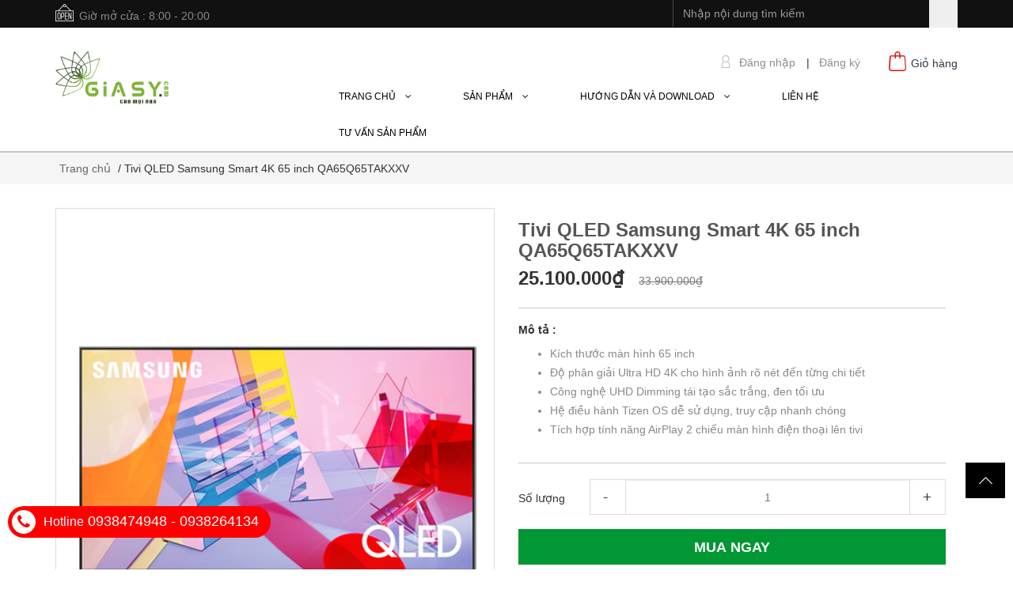

--- FILE ---
content_type: text/html; charset=utf-8
request_url: https://giasy.com/tivi-qled-samsung-smart-4k-65-inch-qa65q65takxxv
body_size: 30802
content:
<!DOCTYPE html>
<html lang="vi">
	<head>		
		<!-- Global site tag (gtag.js) - Google Analytics -->
		<script async src="https://www.googletagmanager.com/gtag/js?id=UA-156246822-1"></script>
		<script>
			window.dataLayer = window.dataLayer || [];
			function gtag(){dataLayer.push(arguments);}
			gtag('js', new Date());

			gtag('config', 'UA-156246822-1');
		</script>

		<title>
			Tivi QLED Samsung Smart 4K 65 inch QA65Q65TAKXXV
			
			
		</title>

		
		<meta name="description" content="Trải Nghiệm Xem Chân Thật Hoàn Hảo Nhất Samsung Q65T (hình ảnh sản phẩm có thể thay đổi) Đắm Chìm Trong Khung Hình 4K Đỉnh Cao Mở ra kỷ nguyên chất lượng hình ảnh chân thực bạn chưa từng thấy. Trên một khung hình sống động, từng chi tiết nhỏ nhất được tái tạo tỉ mỉ đến khó tin, kết hợp với độ phân giải đỉnh cao, QLED 4">
		

		<meta http-equiv="Content-Type" content="text/html; charset=utf-8" />
		<meta name='revisit-after' content='1 days' />
		
		<meta name="robots" content="noodp,index,follow" />
		<link rel="canonical" href="https://giasy.com/tivi-qled-samsung-smart-4k-65-inch-qa65q65takxxv" />
		
		<meta name="viewport" content="width=device-width,initial-scale=1">
		<link rel="shortcut icon" href="//bizweb.dktcdn.net/100/184/135/themes/731054/assets/favicon.png?1665391842320" type="image/x-icon" />
		<!-- Scripts -->
		

  <meta property="og:url" content="https://giasy.com/tivi-qled-samsung-smart-4k-65-inch-qa65q65takxxv"/>
  <meta property="og:site_name" content="giasy.com Aloha Vina"/>

		
		<script src="//bizweb.dktcdn.net/100/184/135/themes/731054/assets/jquery_js_inline.js?1665391842320" type="text/javascript"></script>
		<script src="//bizweb.dktcdn.net/100/184/135/themes/731054/assets/bootstrap_js_inline.js?1665391842320" type="text/javascript"></script>

		<!-- Styles -->
		<link href="//bizweb.dktcdn.net/100/184/135/themes/731054/assets/bootstrap_css_inline.css?1665391842320" rel="stylesheet" type="text/css" media="all" />
		<link href="//bizweb.dktcdn.net/100/184/135/themes/731054/assets/blogmate_css_inline.css?1665391842320" rel="stylesheet" type="text/css" media="all" />
		<link href="//bizweb.dktcdn.net/100/184/135/themes/731054/assets/style_css_inline.css?1665391842320" rel="stylesheet" type="text/css" media="all" />
		<link href="//bizweb.dktcdn.net/100/184/135/themes/731054/assets/style_custome.scss.css?1665391842320" rel="stylesheet" type="text/css" media="all" />
		<link href="//bizweb.dktcdn.net/100/184/135/themes/731054/assets/carousel_css_inline.css?1665391842320" rel="stylesheet" type="text/css" media="all" />
		<link href="//bizweb.dktcdn.net/100/184/135/themes/731054/assets/jgrowl_css_inline.css?1665391842320" rel="stylesheet" type="text/css" media="all" />
		<link href="//bizweb.dktcdn.net/100/184/135/themes/731054/assets/custom.css?1665391842320" rel="stylesheet" type="text/css" media="all" />

		<script src="//bizweb.dktcdn.net/assets/themes_support/api.jquery.js" type="text/javascript"></script>
		<!-- Header hook for plugins ================================================== -->
		<script>
	var Bizweb = Bizweb || {};
	Bizweb.store = 'giasy.mysapo.net';
	Bizweb.id = 184135;
	Bizweb.theme = {"id":731054,"name":"Raw Camera - GPSI","role":"main"};
	Bizweb.template = 'product';
	if(!Bizweb.fbEventId)  Bizweb.fbEventId = 'xxxxxxxx-xxxx-4xxx-yxxx-xxxxxxxxxxxx'.replace(/[xy]/g, function (c) {
	var r = Math.random() * 16 | 0, v = c == 'x' ? r : (r & 0x3 | 0x8);
				return v.toString(16);
			});		
</script>
<script>
	(function () {
		function asyncLoad() {
			var urls = ["//promotionpopup.sapoapps.vn/genscript/script.js?store=giasy.mysapo.net","https://google-shopping.sapoapps.vn/conversion-tracker/global-tag/2055.js?store=giasy.mysapo.net","https://google-shopping.sapoapps.vn/conversion-tracker/event-tag/2055.js?store=giasy.mysapo.net"];
			for (var i = 0; i < urls.length; i++) {
				var s = document.createElement('script');
				s.type = 'text/javascript';
				s.async = true;
				s.src = urls[i];
				var x = document.getElementsByTagName('script')[0];
				x.parentNode.insertBefore(s, x);
			}
		};
		window.attachEvent ? window.attachEvent('onload', asyncLoad) : window.addEventListener('load', asyncLoad, false);
	})();
</script>


<script>
	window.BizwebAnalytics = window.BizwebAnalytics || {};
	window.BizwebAnalytics.meta = window.BizwebAnalytics.meta || {};
	window.BizwebAnalytics.meta.currency = 'VND';
	window.BizwebAnalytics.tracking_url = '/s';

	var meta = {};
	
	meta.product = {"id": 18841853, "vendor": "", "name": "Tivi QLED Samsung Smart 4K 65 inch QA65Q65TAKXXV",
	"type": "", "price": 25100000 };
	
	
	for (var attr in meta) {
	window.BizwebAnalytics.meta[attr] = meta[attr];
	}
</script>

	
		<script src="/dist/js/stats.min.js?v=96f2ff2"></script>
	



<script type="text/javascript"><meta name="google-site-verification" content="76Q4bGAw88BrGjHtR5OKoVTFPOy1AfFBvuHZWU5V-1A" /></script>
<script>

	window.enabled_enhanced_ecommerce = false;

</script>

<script>

	try {
		
				gtag('event', 'view_item', {
					event_category: 'engagement',
					event_label: "Tivi QLED Samsung Smart 4K 65 inch QA65Q65TAKXXV"
				});
		
	} catch(e) { console.error('UA script error', e);}
	

</script>




<!--Facebook Pixel Code-->
<script>
	!function(f, b, e, v, n, t, s){
	if (f.fbq) return; n = f.fbq = function(){
	n.callMethod?
	n.callMethod.apply(n, arguments):n.queue.push(arguments)}; if (!f._fbq) f._fbq = n;
	n.push = n; n.loaded = !0; n.version = '2.0'; n.queue =[]; t = b.createElement(e); t.async = !0;
	t.src = v; s = b.getElementsByTagName(e)[0]; s.parentNode.insertBefore(t, s)}
	(window,
	document,'script','https://connect.facebook.net/en_US/fbevents.js');
	fbq('init', '2351488918403402', {} , {'agent': 'plsapo'}); // Insert your pixel ID here.
	fbq('track', 'PageView',{},{ eventID: Bizweb.fbEventId });
	
	fbq('track', 'ViewContent', {
	content_ids: [18841853],
	content_name: '"Tivi QLED Samsung Smart 4K 65 inch QA65Q65TAKXXV"',
	content_type: 'product_group',
	value: '25100000',
	currency: window.BizwebAnalytics.meta.currency
	}, { eventID: Bizweb.fbEventId });
	
</script>
<noscript>
	<img height='1' width='1' style='display:none' src='https://www.facebook.com/tr?id=2351488918403402&ev=PageView&noscript=1' />
</noscript>
<!--DO NOT MODIFY-->
<!--End Facebook Pixel Code-->



<script>
	var eventsListenerScript = document.createElement('script');
	eventsListenerScript.async = true;
	
	eventsListenerScript.src = "/dist/js/store_events_listener.min.js?v=1b795e9";
	
	document.getElementsByTagName('head')[0].appendChild(eventsListenerScript);
</script>








		
		<link href="//bizweb.dktcdn.net/100/184/135/themes/731054/assets/jquery.fancybox.scss.css?1665391842320" rel="stylesheet" type="text/css" media="all" />
		<script src="//bizweb.dktcdn.net/100/184/135/themes/731054/assets/jquery.fancybox.js?1665391842320" type="text/javascript"></script>
		<link href="//bizweb.dktcdn.net/100/184/135/themes/731054/assets/stylesheet_css_inline.css?1665391842320" rel="stylesheet" type="text/css" media="all" />
		<script>var PromotionPopupAppUtil=PromotionPopupAppUtil || {};</script>
		

<script type="application/ld+json">
{  
   "@context":"http://schema.org",
   "@type":"Product",
   "sku":"",
   "name":"Tivi QLED Samsung Smart 4K 65 inch QA65Q65TAKXXV",
   "description":"Trải Nghiệm Xem Chân Thật Hoàn Hảo Nhất

Samsung Q65T (hình ảnh sản phẩm có thể thay đổi)
Đắm Chìm Trong Khung Hình 4K Đỉnh Cao
Mở ra kỷ nguyên chất lượng hình ảnh chân thực bạn chưa từng thấy. Trên một khung hình sống động, từng chi tiết nhỏ nhất được tái tạo tỉ mỉ đến khó tin, kết hợp với độ phân giải đỉnh cao, QLED 4K Q65T như bao trùm mọi giác quan, biến từng thước phim trở nên chân thật như chính bạn đang chứng kiến.

Công nghệ hình ảnh 4K đột phá. Thế hệ SAMSUNG QLED 4K Q65T truyền tải trọn vẹn chuỗi hình ảnh sắc nét và tái tạo mọi sắc màu rực rỡ chưa từng có trước đây.
Chiêm Ngưỡng Độ Sâu Hoàn Hảo
SAMSUNG QLED 4K Q65T tối ưu độ phân giải vượt trội tạo nên độ sâu ảnh đáng kinh ngạc và khả năng hiển thị hoàn hảo từng chi tiết phức tạp, mang đến khung hình 4K thật như đang diễn ra trước mắt bạn.

Khung Hình Lớn Bao Trùm Mọi Giác Quan
Với hàng triệu điểm ảnh bao phủ, SAMSUNG QLED 4K Q65T truyền tải liền mạch và rõ nét từng khung cảnh hiển thị, cho bạn say đắm trong vẻ đẹp thuần khiết thật như cuộc sống trên một tuyệt tác màn hình hoàn mỹ, lớn ấn tượng.

Tái Tạo Hoàn Hảo Từng Chi Tiết
Công Nghệ Đèn Nền Dual LED
Chiêm ngưỡng sắc màu thuần khiết chưa từng thấy. Với khả năng phân tích và kiểm soát đèn nền trong từng khung hình trình chiếu từ công nghệ đèn nền Dual LED, QLED truyền tải ấn tượng các chi tiết hình ảnh phức tạp nhất với sắc đen sâu thẳm, giảm thiểu hiện tượng hở sáng, tạo nên độ sâu đáng kinh ngạc cho nội dung hiển thị.

Đắm Chìm Trong Màn Hình Lớn Vượt Trội
Tận hưởng trọn vẹn sắc màu cuộc sống trên một màn hình lớn và sắc nét vượt trội. Kết hợp với chất lượng hiển thị hoàn hảo, QLED TV thế hệ mới mang đến cho bạn một trải nghiệm xem sống động, chân thực như đang diễn ra trước mắt.

Công Nghệ Đột Phá Với Bộ Xử Lý Ưu Việt
Quantum HDR
Bộ Xử Lý Quantum HDR tiên tiến sử dụng thuật toán đặc biệt để xử lý và nâng cao chất lượng hình ảnh, tự động điều chỉnh tối ưu độ sáng, âm thanh TV để thích ứng với mọi điều kiện phòng và nội dung hiển thị.

Tuyệt Tác Mang Màu Cuộc Sống
Khám phá cách SAMSUNG QLED 4K Q70T mang đến cho bạn một trải nghiệm xem vượt trội với tuyệt tác thiết kế đột phá ấn tượng.
Tinh Xảo Từng Chi Tiết

Giải Pháp One Invisible Connection
Tinh giản kết nối giữa các thiết bị và TV – kể cả cáp nguồn với giải pháp cáp quang siêu mảnh duy nhất One Invisible Connection. Tối ưu không gian với hộp One Connect Box hội tụ mọi dây kết nối tại một nơi, giúp bạn thoả thích kiến tạo nên căn phòng mang đậm dấu ấn riêng với tuyệt tác QLED 4K Q70T từ Samsung.

Tạm Biệt Màn Hình Đen Nhàm Chán
Chế Độ Ambient Mode
Biến QLED thành tác phẩm nghệ thuật ngay khi không hoạt động với chế độ hình nền Ambient Mode nhận&nbsp;diện màu sắc, hoa văn trên tường để biến đổi tương thích với không gian xung quanh. Sáng tạo bất tận màn hình chờ thành kiệt tác nghệ thuật hay trung tâm tin tức ngay trong chính căn phòng bạn.
Chế Độ Trang Trí
Thoả sức sáng tạo nên những hình nền nghệ thuật hài hòa với thiết kế không gian xung quanh, mang đậm dấu ấn bạn.

Chế Độ Thông Tin
Cập nhật nhanh các thông tin về thời tiết, nhiệt độ và nhiều chủ đề khác nhau trên một màn hình chờ tuyệt đẹp.

Chế Độ Hình Ảnh
Kết nối dễ dàng với điện thoại biến phòng khách của bạn thành nơi trưng bày mọi kỷ niệm vô giá bên những người thân yêu.

Tác Phẩm Nghệ Thuật
Nâng tầm không gian sống với các tác phẩm nghệ thuật trứ danh và đa dạng chủ đề khác nhau để bạn lựa chọn.

Đơn Giản Hơn Cho Trải Nghiệm Hoàn Hảo Hơn
Smart Hub và One Remote
Sự kết hợp giữa Smart Hub và điều khiển thông minh One Remote giúp bạn thoải mái thưởng thức mọi nội dung yêu thích, chơi game, truy cập ứng dụng, hộp truyền hình kỹ thuật số hay thưởng thức các chương trình TV trực tiếp một cách đơn giản và nhanh chóng.

Trải Nghiệm Hệ Sinh Thái Thông Minh Cùng QLED
SmartThings
Xây dựng không gian sống hiện đại với hệ sinh thái đỉnh cao từ Samsung. Tận hưởng tiện ích kết nối thông minh, trực quan và liền mạch giữa các thiết bị cảm ứng và IoT trong ngôi nhà bạn với SmartThings được tích hợp ngay trên QLED TV.

AirPlay 2
Lần đầu tiên trong lịch sử, AirPlay 2 được tích hợp trên QLED TV giúp bạn dễ dàng kết nối và phát bất tận các nội dung từ thiết bị Apple lên màn hình TV lớn vượt trội. Tận hưởng thế giới giải trí đỉnh cao, thoả thích xem phim, nghe nhạc hay xem hình ảnh từ iPhone, iPad và Mac của bạn ngay trên QLED TV.
",
   "image":"https://bizweb.dktcdn.net/100/184/135/products/a-12.png?v=1597284946543",
   "url":"https://giasy.com/tivi-qled-samsung-smart-4k-65-inch-qa65q65takxxv",
   "brand":{  
      "@type":"Brand",
      "name":"giasy.com Aloha Vina",
      "url":"https://bizweb.dktcdn.net/100/184/135/themes/731054/assets/logo.png?1665391842320"
   },
   "category":"",
   "offers":{  
      "@type":"Offer",
	  
      "availability":"http://schema.org/InStock",
	  
      "price":25100000,
	  "priceCurrency": "VND",
      "itemCondition": "http://schema.org/NewCondition",
      "seller": {
      "@type": "Organization",
      "name": "giasy.com Aloha Vina"
      }
   }
}
</script>


<script type="application/ld+json">
        {
        "@context": "http://schema.org",
        "@type": "BreadcrumbList",
        "itemListElement": 
        [
            {
                "@type": "ListItem",
                "position": 1,
                "item": 
                {
                  "@id": "http://giasy.com",
                  "name": "Trang chủ"
                }
            },
			
            {
                "@type": "ListItem",
                "position": 2,
                "item": 
                {
                  "@id": "http://giasy.com/tivi-qled-samsung-smart-4k-65-inch-qa65q65takxxv",
                  "name": "Tivi QLED Samsung Smart 4K 65 inch QA65Q65TAKXXV"
                }
            }
			
		    
			
        ]
        }
</script>



		<meta name="google-site-verification" content="t1ATW1w0la7dKUN4urMELQRvtwR9Ml1SKWBjrIWWjmc" />
		<meta name="geo.region" content="VN" />
		<meta name="geo.placename" content="Ward 13" />
		<meta name="geo.position" content="10.835092;106.703197" />
		<meta name="ICBM" content="10.835092, 106.703197" />

		<!-- Đánh dấu JSON-LD được tạo bởi Trình trợ giúp đánh dấu dữ liệu có cấu trúc của Google. -->
		<script type="application/ld+json">
	{
	  "@context" : "http://schema.org",
	  "@type" : "LocalBusiness",
	  "name" : "CÔNG TY TNHH THƯƠNG MẠI DỊCH VỤ ALOHA VINA",
	  "image" : "https://bizweb.dktcdn.net/100/184/135/themes/731054/assets/logo.png?1569838180205",
	  "telephone" : "0938 47 49 48 - 0938 264 134",
	  "email" : [ "admin@giasy.com", "giasy.com@gmail.com", "giasyadword@gmail.com" ],
	  "address" : {
		"@type" : "PostalAddress",
		"streetAddress" : "127/2/14 Bình Lợi",
		"addressLocality" : "Phường 13 - Quận Bình Thạnh",
		"addressRegion" : "Thành phố Hồ Chí Minh",
		"addressCountry" : "Việt Nam",
		"postalCode" : "700000"
	  },
	  "openingHoursSpecification": [
	  {
		"@type": "OpeningHoursSpecification",
		"dayOfWeek": [
		  "Monday",
		  "Tuesday",
		  "Wednesday",
		  "Thursday",
		  "Friday",
		  "Saturday",
		  "Sunday"
		],
		"opens": "08:00",
		"closes": "21:00"
	  }
	],
	  "aggregateRating" : {
		"@type" : "AggregateRating",
		"ratingValue" : "3",
		"bestRating" : "5",
		"worstRating" : "1",
		"ratingCount" : "33"
	  },
	  "priceRange" : "0 - 10.000.000"
	}
		</script>
		<script type="application/ld+json">[
{
  "@context": "https://schema.org",
  "@type": "Event",
  "name": "Máy bộ đàm Icom",
  "url": "https://giasy.com/may-bo-dam-icom",
  "startDate": "2020-01-01T09:30+00:00",
  "location": {
    "@type": "Place",
    "name": "CÔNG TY TNHH THƯƠNG MẠI DỊCH VỤ ALOHA VINA",
    "address": {
      "@type": "PostalAddress",
      "streetAddress": "127/2/14 Bình Lợi (Lầu 1)-Phường 13",
      "addressLocality": "Quận Bình Thạnh",
      "postalCode": "70000",
      "addressRegion": "TPHCM",
      "addressCountry": "Việt Nam"
    }
  },
  "image": "https://bizweb.dktcdn.net/thumb/medium/100/184/135/products/f5003-c43a6195-378a-4d0e-a4c1-d2c3718666fd.jpg?v=1504251888877",
  "description": "Là một trong những máy bộ đàm thuộc thương hiệu Nhật Bản có tiếng lâu đời về ngành thiết bị điện tử đạt chất lượng cao, sử dụng lâu bền theo thời gian. Đây cũng là thương hiệu máy bộ đàm Icom giá rẻ tại TP. HCM rất được ưa chuộng hiện nay",
  "endDate": "2025-06-06T21:00+00:00",
  "eventAttendanceMode": "https://schema.org/OfflineEventAttendanceMode",
  "eventStatus": "https://schema.org/EventScheduled",
  "organizer": {
    "@type": "Organization",
    "name": "ALOHA VINA",
    "url": "https://giasy.com/"
	},
  "offers": {
    "@type": "Offer",
    "url": "https://giasy.com/may-bo-dam-icom",
    "price": "2000000",
    "priceCurrency": "VNĐ",
    "availability": "https://schema.org/InStock",
    "validFrom": "2018-06-01T08:00+00:00"
  },
  "performer": {
    "@type": "PerformingGroup",
    "name": "ALOHA VINA"
  }
},
{
  "@context": "https://schema.org",
  "@type": "Event",
  "name": "Máy bộ đàm Kenwood",
  "url": "https://giasy.com/may-bo-dam-kenwood",
  "startDate": "2020-01-01T09:30+00:00",
  "location": {
    "@type": "Place",
    "name": "CÔNG TY TNHH THƯƠNG MẠI DỊCH VỤ ALOHA VINA",
    "address": {
      "@type": "PostalAddress",
      "streetAddress": "127/2/14 Bình Lợi (Lầu 1)-Phường 13",
      "addressLocality": "Quận Bình Thạnh",
      "postalCode": "70000",
      "addressRegion": "TPHCM",
      "addressCountry": "Việt Nam"
    }
  },
  "image": "https://bizweb.dktcdn.net/thumb/grande/100/184/135/files/kenwood-tk-5118.jpg?v=1571284329972",
  "description": "Có thể nói máy bộ đàm Kenwood là thương hiệu xuất hiện lâu năm nhất trên thị trường nên được phân phối rộng rãi, được nhiều khách hàng biết đến lựa chọn sử dụng. Vì thiết bị ứng rộng nhiều trong nhiều lĩnh vực khác nhau như: công trường, nhà máy, xí nghiệp, ngân hàng, bệnh viện, trường học,..",
  "endDate": "2025-06-06T21:00+00:00",
  "eventAttendanceMode": "https://schema.org/OfflineEventAttendanceMode",
  "eventStatus": "https://schema.org/EventScheduled",
  "organizer": {
    "@type": "Organization",
    "name": "ALOHA VINA",
    "url": "https://giasy.com/"
	},
  "offers": {
    "@type": "Offer",
    "url": "https://giasy.com/may-bo-dam-kenwood",
    "price": "350000",
    "priceCurrency": "VNĐ",
    "availability": "https://schema.org/InStock",
    "validFrom": "2020-06-01T08:00+00:00"
  },
  "performer": {
    "@type": "PerformingGroup",
    "name": "ALOHA VINA"
  }
},
{
  "@context": "https://schema.org",
  "@type": "Event",
  "name": "Máy bộ đàm Motorola",
  "url": "https://giasy.com/may-bo-dam-motorola",
  "startDate": "2020-01-01T09:30+00:00",
  "location": {
    "@type": "Place",
    "name": "CÔNG TY TNHH THƯƠNG MẠI DỊCH VỤ ALOHA VINA",
    "address": {
      "@type": "PostalAddress",
      "streetAddress": "127/2/14 Bình Lợi (Lầu 1)-Phường 13",
      "addressLocality": "Quận Bình Thạnh",
      "postalCode": "70000",
      "addressRegion": "TPHCM",
      "addressCountry": "Việt Nam"
    }
  },
  "image": "https://bizweb.dktcdn.net/100/184/135/files/motorola-gp-650-01.jpg?v=1546588847013",
  "description": "Máy bộ đàm Motorola chính hãng nổi tiếng trên thị trường. Hiện nay vì các dòng sản phẩm của thương hiệu Motorola xuất hiện trên thị trường đều được các nhà sản xuất kiểm tra, thử nghiệm đánh giá rằng “đây là sản phẩm đảm bảo đàm thoại tốt với khoảng cách xa, âm thanh thu nhận to rõ, dễ nghe” mang đến chất lượng âm thanh tốt nhất phục vụ cho công việc, đáp ứng ở mọi điều kiện làm việc khác nhau.",
  "endDate": "2025-06-06T21:00+00:00",
  "eventAttendanceMode": "https://schema.org/OfflineEventAttendanceMode",
  "eventStatus": "https://schema.org/EventScheduled",
  "organizer": {
    "@type": "Organization",
    "name": "ALOHA VINA",
    "url": "https://giasy.com/"
	},
  "offers": {
    "@type": "Offer",
    "url": "https://giasy.com/may-bo-dam-motorola",
    "price": "700000",
    "priceCurrency": "VNĐ",
    "availability": "https://schema.org/InStock",
    "validFrom": "2020-01-01T08:00+00:00"
  },
  "performer": {
    "@type": "PerformingGroup",
    "name": "ALOHA VINA"
  }
}
]</script>
	</head>
	<body id="tivi-qled-samsung-smart-4k-65-inch-qa65q65takxxv" class="cms-index-index cms-home-page" >

		<header>
	<div class="header-container">
		<div class="header-top">
			<div class="container">
				<div class="row">
					<div class="hidden-sm hidden-xs hd_top_left pull-left">
						<img src="//bizweb.dktcdn.net/thumb/icon/100/184/135/themes/731054/assets/open.png?1665391842320" alt="giasy.com Aloha Vina"><p class="cl_old">Giờ mở cửa : 8:00 - 20:00</p>
					</div>
					<div class="col-md-4 col-sm-12 col-xs-12 pull-right hd_top_right">
						<div class="search_form">
							<form action="/search" method="get" class="search-form" role="search">
								<input placeholder="Nhập nội dung tìm kiếm" class="form-control search_input" type="text" name="query" value="" />
								<input type="submit" value="" class="btn_search" />
							</form>
						</div>
					</div>
				</div>
			</div>
		</div>
		<div class="container">
			<div class="row logo_menu">
				<div class="col-lg-3 col-md-3 col-sm-4 col-xs-12"> 
					<!-- Header Logo -->
					<div class="logo">
						<a title="giasy.com Aloha Vina" href="/">
							
							<img alt="giasy.com Aloha Vina" src="//bizweb.dktcdn.net/100/184/135/themes/731054/assets/logo.png?1665391842320">
							
						</a> 
					</div>
					<!-- End Header Logo --> 
				</div>
				<div class="col-lg-9 col-md-9 col-sm-8 hidden-xs account_cart">
					<div class="col-lg-5 col-md-6 col-sm-8 hidden-xs pull-right" style="padding-right:0; height: 44px;">
						<div class="toplinks pull-left">
							<div class="links">
								
								<div>
									<img src="//bizweb.dktcdn.net/thumb/pico/100/184/135/themes/731054/assets/icon-dangnhap.png?1665391842320" alt="giasy.com Aloha Vina"/>
									<span class="hidden-xs">
										<a href="#" data-toggle="modal" data-target="#login_register" class="login_btn">Đăng nhập</a>
									</span> | </div>
								<div>
									<span class="hidden-xs">
										<a href="#" data-toggle="modal" data-target="#login_register" class="register_btn">Đăng ký</a>
									</span>
								</div>
								
							</div>              
						</div>
						<div class="top-cart-contain"> 
							<!-- Top Cart -->
							<div class="mini-cart pull-right">
								<div class="basket dropdown-toggle">
									<a href="/cart">
										<img src="//bizweb.dktcdn.net/thumb/icon/100/184/135/themes/731054/assets/icon-cart.png?1665391842320" alt="giasy.com Aloha Vina"/>
										<div class="cart-box">
											<span class="title">Giỏ hàng</span>
											<span id="cart-total"></span>
										</div>
									</a>
								</div>
								<div>
									<div class="top-cart-content">					
										<ul id="cart-sidebar" class="mini-products-list count_li">
											<li class="list-item">
												<ul></ul>
											</li>
											<li class="action">
												<ul>
													<li class="li-fix-1">
														<div class="top-subtotal">
															Tổng tiền thanh toán: 
															<span class="price"></span>
														</div>
													</li>
													<li class="li-fix-2" style="">
														<div class="actions">
															<a href="/cart" class="btn btn-primary">
																<span>Giỏ hàng</span>
															</a>
															<a href="/checkout" class="btn btn-checkout btn-gray">
																<span>Thanh toán</span>
															</a>
														</div>
													</li>
												</ul>
											</li>
										</ul>
									</div>
								</div>
							</div>
							<!-- Top Cart -->
						</div>
					</div>
					<div class="col-lg-12 col-md-12 col-sm-12 col-xs-12 mini_menu  pull-right">
						<ul id="nav" class="hidden-sm hidden-xs nav_m">
							
							
							
							
							

												
							
										
							<li class="level0 parent nav-item  ">
								<a href="/"><span>Trang chủ &nbsp;&nbsp; <i class="fa fa-angle-down" aria-hidden="true"></i></span></a>
									
								<ul class="level1 no_mega">
									
								</ul>
								
							</li>
							
							
							
							
							
							

												
							
										
							<li class="level0 parent nav-item  has-mega">
								<a href="/collections/all"><span>Sản phẩm &nbsp;&nbsp; <i class="fa fa-angle-down" aria-hidden="true"></i></span></a>
								
								<div class="mega-content-s hidden-md">
	<div class="container">
		<div class="nav-blockx nav-block-center">
			<ul class="level0x">
				
			</ul>
		</div>
	</div>
</div>
<ul class="dropdown-menu hidden-lg">
	

</ul>
								
							</li>
							
							
							
							
							
							

												
							
										
							<li class="level0 parent nav-item  ">
								<a href="/goc-tu-van"><span>Hướng dẫn và Download &nbsp;&nbsp; <i class="fa fa-angle-down" aria-hidden="true"></i></span></a>
									
								<ul class="level1 no_mega">
									
								</ul>
								
							</li>
							
							
							
							
							
							

												
							
							
							<li class="level0 parent "><a href="/thong-tin-lien-he"><span>Liên hệ</span></a></li>
							
							
							
							
							
							

												
							
							
							<li class="level0 parent "><a href="/tin-tuc"><span>Tư vấn sản phẩm</span></a></li>
							
							
						</ul>
					</div>
				</div>
			</div>
		</div>
	</div>
</header>
<nav>
	<div class="container">
		<div class="row">
			<div class="nav-inner">
				<!-- mobile-menu -->
				<div class="hidden-lg hidden-md mobile_menu" id="mobile-menu">
					<ul class="navmenu">
						<li>
							<div class="menutop">
								<div class="toggle"> <span class="icon-bar"></span> <span class="icon-bar"></span> <span class="icon-bar"></span></div>
								<p style="float: left;
    margin: 0;
    font-weight: normal;
    color: #fff;
    padding: 14px 0px;
    font-size: 13px;
    text-transform: uppercase;
    font-family: 'Open Sans', sans-serif;">Menu</p>
							</div>
							<div class="top-cart-contain"> 
								<a href="/cart">
									<div>
										<img src="//bizweb.dktcdn.net/thumb/icon/100/184/135/themes/731054/assets/cart-mobile.png?1665391842320" alt="giasy.com Aloha Vina" height="20" width="20" />
									</div>
									<div class="cart-box">
										<span id="cart-total">0</span>
									</div>
								</a>
							</div>
							<ul style="display:none;" class="submenu">
								<li>
									<ul class="topnav">
										
										
										<li class="level0 level-top parent"><a class="level-top" href="/"> <span>Trang chủ</span> </a>
											<ul class="level0">
												
											</ul>
										</li>
										
										
										
										<li class="level0 level-top parent"><a class="level-top" href="/collections/all"> <span>Sản phẩm</span> </a>
											<ul class="level0">
												
											</ul>
										</li>
										
										
										
										<li class="level0 level-top parent"><a class="level-top" href="/goc-tu-van"> <span>Hướng dẫn và Download</span> </a>
											<ul class="level0">
												
											</ul>
										</li>
										
										
										
										<li class="level0 level-top parent"> <a class="level-top" href="/thong-tin-lien-he"> <span>Liên hệ</span> </a> </li>
										
										
										
										<li class="level0 level-top parent"> <a class="level-top" href="/tin-tuc"> <span>Tư vấn sản phẩm</span> </a> </li>
										
										
									</ul>
								</li>
							</ul>
						</li>
					</ul>
				</div>
				<!--End mobile-menu -->
				<ul id="nav" class="hidden-xs" style="display: none;">
					
					
					
					
					
								
					<li class="level0 parent drop-menu "><a href="/"><span>Trang chủ</span></a>			  
						
						<ul class="level1">
							
						</ul>
						
					</li>
					
					
					
					
					
					
								
					<li class="level0 parent  "><a href="/collections/all"><span>Sản phẩm</span></a>			  
						
						<div class="level0-wrapper dropdown-6col">
    <div class="level0-wrapper2">
       <div class="nav-block nav-block-center">
		   <ul class="level0">
		   
		   </ul>
	   </div>
	 </div>
</div>
						
					</li>
					
					
					
					
					
					
								
					<li class="level0 parent drop-menu "><a href="/goc-tu-van"><span>Hướng dẫn và Download</span></a>			  
						
						<ul class="level1">
							
						</ul>
						
					</li>
					
					
					
					
					
					
					
					<li class="level0 parent "><a href="/thong-tin-lien-he"><span>Liên hệ</span></a></li>
					
					
					
					
					
					
					
					<li class="level0 parent "><a href="/tin-tuc"><span>Tư vấn sản phẩm</span></a></li>
					
					
				</ul>
			</div>
		</div>
	</div> 
</nav>



<div class="modal fade" id="login_register" tabindex="-1" role="dialog"  aria-hidden="true">
	<div class="modal-dialog wrap-modal-login" role="document">
		<div class="text-xs-center" id="login_popup">
			<div id="login">
				<p style="font-size: 18px;
margin-top: 10px;
margin-bottom: 10px;" class="title-modal">Đăng nhập</p>
				<p>Bạn chưa có tài khoản ? <a href="#" class="login_regis" data-toggle="modal" data-target="#dangky">Đăng ký ngay</a></p>
				<hr>
				<form method="post" action="/account/login" id="customer_login" accept-charset="UTF-8"><input name="FormType" type="hidden" value="customer_login"/><input name="utf8" type="hidden" value="true"/>
				<div class="form-signup" style="color:red;">
					
				</div>
				<div class="form-signup clearfix">
					<fieldset class="form-group">
						<label>Email <span class="required_field">*</span></label>
						<input type="email" class="form-control form-control-lg" value="" name="email" id="customer_email" placeholder="Nhập Email" required requiredmsg="Nhập email chính xác">
					</fieldset>
					<fieldset class="form-group">
						<label>Mật khẩu <span class="required_field">*</span></label>
						<input type="password" class="form-control form-control-lg" value="" name="password" id="customer_password" placeholder="Nhập mật khẩu" required requiredmsg="Nhập mật khẩu">
					</fieldset>
					<p>Quên mật khẩu ? Nhấn vào <a href="#" class="btn-link-style btn-link-style-active" onclick="showRecoverPasswordForm();return false;">đây</a></p>
					<fieldset class="form-group">
						<input class="btn btn-lg btn-style btn-style-active btn_dangnhap col-xs-12" type="submit" value="Đăng nhập" />
					</fieldset>	
					<fieldset class="form-group">
						<button type="button" class="btn btn-lg btn-style col-xs-12" data-dismiss="modal">Hủy</button>
					</fieldset>
				</div>
				</form>
			</div>
			<div id="recover-password" style="display:none;" class="form-signup">
				<p style="font-size: 22px;
margin-top: 20px;
margin-bottom: 10px;
font-weight: 500;
line-height: 1.1;" class="title-head text-xs-center"><a href="#">Lấy lại mật khẩu</a></p>
				<p>Chúng tôi sẽ gửi thông tin lấy lại mật khẩu vào email đăng ký tài khoản của bạn</p>

				<form method="post" action="/account/recover" id="recover_customer_password" accept-charset="UTF-8"><input name="FormType" type="hidden" value="recover_customer_password"/><input name="utf8" type="hidden" value="true"/>
				<div class="form-signup" >
					
				</div>
				<div class="form-signup clearfix">
					<fieldset class="form-group">
						<input type="email" class="form-control form-control-lg" value="" name="Email" id="recover-email" placeholder="Email" required requiredmsg="Nhập email chính xác">
					</fieldset>
				</div>
				<div class="action_bottom">
					<input class="btn btn-lg btn-style btn_recover btn-recover-form" type="submit" value="Gửi" /> hoặc
					<a href="#" class="btn btn-lg btn-style btn-style-active btn_recover btn-recover-form" onclick="hideRecoverPasswordForm();return false;">Hủy</a>
				</div>
				</form>
			</div>
			<script type="text/javascript">
				function showRecoverPasswordForm() {
					document.getElementById('recover-password').style.display = 'block';
					document.getElementById('login').style.display='none';
				}
				function hideRecoverPasswordForm() {
					document.getElementById('recover-password').style.display = 'none';
					document.getElementById('login').style.display = 'block';
				}
				if (window.location.hash == '#recover') { showRecoverPasswordForm() }
			</script>
		</div>
		<div class="text-xs-center" id="register_popup">
			<div id="register">
				<p style="font-size: 18px;
margin-top: 10px;
margin-bottom: 10px;" class="title-modal">Đăng ký</p>
				<p>Bạn đã có tài khoản ? <a href="#" class="regis_login" >Đăng nhập ngay</a></p>
				<form method="post" action="/account/register" id="customer_register" accept-charset="UTF-8"><input name="FormType" type="hidden" value="customer_register"/><input name="utf8" type="hidden" value="true"/><input type="hidden" id="Token-b7bfd451aa9e42a2ae57168e6719fc58" name="Token" /><script src="https://www.google.com/recaptcha/api.js?render=6Ldtu4IUAAAAAMQzG1gCw3wFlx_GytlZyLrXcsuK"></script><script>grecaptcha.ready(function() {grecaptcha.execute("6Ldtu4IUAAAAAMQzG1gCw3wFlx_GytlZyLrXcsuK", {action: "customer_register"}).then(function(token) {document.getElementById("Token-b7bfd451aa9e42a2ae57168e6719fc58").value = token});});</script>
				<div class="form-signup" >
					
				</div>
				<div class="form-signup clearfix">
					<fieldset class="form-group">
						<label>Tên <span class="required_field">*</span></label>
						<input type="text" class="form-control form-control-lg" value="" name="firstName" id="firstName"  placeholder="Họ tên" required requiredmsg="Nhập Họ và Tên">
					</fieldset>
					<fieldset class="form-group">
						<label>Email <span class="required_field">*</span></label>
						<input type="email" class="form-control form-control-lg" value="" name="email" id="email"  placeholder="Nhập email" required requiredmsg="Nhập email">
					</fieldset>
					<fieldset class="form-group">
						<label>Mật khẩu <span class="required_field">*</span></label>
						<input type="password" class="form-control form-control-lg" value="" name="password" id="password" placeholder="Nhập mật khẩu" required requiredmsg="Nhập mật khẩu">
					</fieldset>
					<p><input type="checkbox" name="subcribe">&nbsp; Nhận các thông tin và chương trình khuyến mãi của giasy.com Aloha Vina qua Email</p>
					<fieldset class="form-group">
						<button type="summit" value="Đăng ký" class="btn btn-lg btn-style btn-style-active col-xs-12 btn_dangky" onclick="return fsubmit();">Đăng ký</button>
					</fieldset>
					<p>Tôi đồng ý với các <a class="dieukhoansudung" href="/dieu-khoan" target="_blank">Điều khoản sử dụng của giasy.com Aloha Vina</a></p>
				</div>
				</form>
			</div>
		</div>
	</div>
</div>

<script>
	var firstNamePopUp = document.getElementById('firstName');
	function fsubmit(){
		if (firstNamePopUp.value.length > 50){
			alert('Tên quá dài. Vui lòng đặt tên ngắn hơn 50 ký tự');
			firstNamePopUp.focus();
			firstNamePopUp.select();
			return false;
		}
	}

	$(document).ready(function(){
		$(".login_btn").click( function(){
			$("#login_popup").show();
			$("#recover-password").hide();
			$("#login").show();
			$("#register_popup").hide();
		});
		$(".register_btn").click(function(){
			$("#register_popup").show();
			$("#login_popup").hide();
		});

		$(".regis_login").click(function(){
			$("#register_popup").hide();
			$("#login_popup").show();
		});
		$(".login_regis").click(function(){
			$("#login_popup").hide();
			$("#register_popup").show();
		});
	});
</script>  
		<div class="breadcrumbs">
	<div class="container">
		<div class="row">
			<div class="inner">
				<ul>
					<li class="home">
						<a itemprop="url"  title="Quay lại trang chủ" href="/">
							<span>Trang chủ</span>
						
						</a>
					</li>
					
						
						/
						<li class="cl_breadcrumb">Tivi QLED Samsung Smart 4K 65 inch QA65Q65TAKXXV<li>
					
				</ul>
			</div>
		</div>
	</div>
</div>








<div>
	<section class="main-container col1-layout">
		<div class="main container">
			<div class="col-main">
				<div class="row product_info mg_bt_10 bd_red">
					<div class="product-view">
						<div class="product-essential">
							<div class="product-img-box col-lg-6 col-md-6 col-sm-6 col-xs-12 prd_view_slide  wow bounceInLeft animated">
								<div class="product-image">
									
									
									<div class="large-image"> 
										<a href="https://bizweb.dktcdn.net/100/184/135/products/a-12.png?v=1597284946543" class="cloud-zoom" id="zoom1" rel="useWrapper: false, adjustY:0, adjustX:20">
											<img src="//bizweb.dktcdn.net/thumb/grande/100/184/135/products/a-12.png?v=1597284946543" alt="Tivi QLED Samsung Smart 4K 65 inch QA65Q65TAKXXV">
										</a> 
									</div>
									
									<div class="flexslider flexslider-thumb">
										<ul id="prd_view_thumbs" class="previews-list slides">
											
											<li class="owl-sync">
												<a href="https://bizweb.dktcdn.net/100/184/135/products/a-12.png?v=1597284946543" class='cloud-zoom-gallery' rel="useZoom: 'zoom1', smallImage: '//bizweb.dktcdn.net/thumb/large/100/184/135/products/a-12.png?v=1597284946543' ">
													<img src="//bizweb.dktcdn.net/thumb/medium/100/184/135/products/a-12.png?v=1597284946543" alt = "Tivi QLED Samsung Smart 4K 65 inch QA65Q65TAKXXV"/>
												</a>
											</li>
											
											<li class="owl-sync">
												<a href="https://bizweb.dktcdn.net/100/184/135/products/b-12-6c215fd3-a4c6-466d-bde0-9edb6cae8943.png?v=1597284947283" class='cloud-zoom-gallery' rel="useZoom: 'zoom1', smallImage: '//bizweb.dktcdn.net/thumb/large/100/184/135/products/b-12-6c215fd3-a4c6-466d-bde0-9edb6cae8943.png?v=1597284947283' ">
													<img src="//bizweb.dktcdn.net/thumb/medium/100/184/135/products/b-12-6c215fd3-a4c6-466d-bde0-9edb6cae8943.png?v=1597284947283" alt = "Tivi QLED Samsung Smart 4K 65 inch QA65Q65TAKXXV"/>
												</a>
											</li>
											
											<li class="owl-sync">
												<a href="https://bizweb.dktcdn.net/100/184/135/products/c-12.png?v=1597284952740" class='cloud-zoom-gallery' rel="useZoom: 'zoom1', smallImage: '//bizweb.dktcdn.net/thumb/large/100/184/135/products/c-12.png?v=1597284952740' ">
													<img src="//bizweb.dktcdn.net/thumb/medium/100/184/135/products/c-12.png?v=1597284952740" alt = "Tivi QLED Samsung Smart 4K 65 inch QA65Q65TAKXXV"/>
												</a>
											</li>
											
										</ul>
									</div>
									
									                
								</div>
								<div class="clear"></div>
							</div>

							<div class="col-lg-6 col-md-6 col-sm-6 col-xs-12 details-pro">
								<div class="product_information mg_bt">
									<div class="product_title">
										<h1 class="fw600">Tivi QLED Samsung Smart 4K 65 inch QA65Q65TAKXXV</h1>
									</div>
									<div class="product_vendor">
										
											
										



									</div>

									<div class="product_price">
										<div class="price-block">
											<div class="price-box text_to_left">

												
												<span class="special-price"><span class="price product-price">25.100.000₫</span> </span>
												<span class="old-price"><del class="price product-price-old" >33.900.000₫</del> </span>
												

											</div>
										</div>
									</div>
									<hr>
									<div>
										<p style="    font-weight: 600;
        font-size: 14px;
        margin-top: 10px;
    margin-bottom: 10px;
    line-height: 1.1;" class="fw600">Mô tả :</p>
										<div class="cl_old product_description">
											<ul>
<li>Kích thước màn hình 65 inch</li>
<li>Độ phân giải Ultra HD 4K cho hình ảnh rõ nét đến từng chi tiết</li>
<li>Công nghệ UHD Dimming tái tạo sắc trắng, đen tối ưu</li>
<li>Hệ điều hành Tizen OS dễ sử dụng, truy cập nhanh chóng</li>
<li>Tích hợp tính năng AirPlay 2 chiếu màn hình điện thoại lên tivi</li></ul>
											
										</div>
									</div>
								</div>
								<div class="product_color_quantity_buy mg_bt form-product">
									<div class="add-to-box">
										<div class="add-to-cart">
											<form action="/cart/add" method="post" enctype="multipart/form-data" id="add-to-cart-form">
												
												 
												
												<input type="hidden" name="variantId" value="35341427" />
												
												

												<div class="form-button ">


													<div class="prd_detail_quantity">Số lượng</div>
													<div class="pull-left cs1">
														<div class="custom pull-left">
															<a class="btn_num num_1 button button_qty" onClick="var result = document.getElementById('qty'); var qty = result.value; if( !isNaN( qty ) &amp;&amp; qty &gt; 1 ) result.value--;return false;" type="button">-</a>
															<input type="text" id="qty" name="quantity" value="1" min="1" onkeyup="valid(this,'numbers')" onblur="valid(this,'numbers')" class="form-control prd_quantity">
															<a class="btn_num num_2 button button_qty" onClick="var result = document.getElementById('qty'); var qty = result.value; if( !isNaN( qty )) result.value++;return false;" type="button">+</a>
														</div>
													</div>
														
													<div class="pull-left button_x">
														<button class="btn btn-cart btn_buynow bg_main add_to_cart" title="Mua ngay"><span style="add_to_cart">Mua ngay</span></button>
													</div>	
													
													</div>
												</div>
											</form>
										</div>
									</div>
								</div>
							</div>
							<div class="col-lg-3 col-md-3 hidden-sm hidden-xs prd_detail_col3 " style="display:none">
								<div>
									<div>
										<img src="//bizweb.dktcdn.net/100/184/135/themes/731054/assets/free_deliverd.jpg?1665391842320" height="23" width="29" alt="Miễn phí vận chuyển với đơn hàng lớn hơn 1.000.000 đ" />
										<p>Miễn phí vận chuyển với đơn hàng lớn hơn 1.000.000 đ</p>
									</div>
									<div>
										<img src="//bizweb.dktcdn.net/100/184/135/themes/731054/assets/giaohangngaysaukhidat.jpg?1665391842320" height="30" width="29" alt="Giao hàng ngay sau khi đặt hàng (áp dụng với Hà Nội & HCM)">
										<p>Giao hàng ngay sau khi đặt hàng (áp dụng với Hà Nội & HCM)</p>
									</div>
									<div>
										<img src="//bizweb.dktcdn.net/100/184/135/themes/731054/assets/doitra.jpg?1665391842320" height="23" width="30" alt="Đổi trả trong 3 ngày, thủ tục đơn giản">
										<p>Đổi trả trong 3 ngày, thủ tục đơn giản</p>
									</div>
									<div>
										<img src="//bizweb.dktcdn.net/100/184/135/themes/731054/assets/hoadon.jpg?1665391842320" height="38" width="31" alt="Nhà cung cấp xuất hóa đơn cho sản phẩm này">
										<p>Nhà cung cấp xuất hóa đơn cho sản phẩm này</p>
									</div>
								</div>
							</div>
						</div>
					</div>
				</div>
				<div class="row bd_red">
					<div class="prd_tabs">
						<ul class="nav nav-tabs pd-nav nav-tab-detailspro" role="tablist">
							<li  class="active nav-itemx li1">
								<a class="nav-linkx" href="#pd-thongtin" data-toggle="tab" role="tab"><p style="color: #019734;
    font-weight: 600;
        text-transform: uppercase;
        font-size: 14px;
            margin-top: 10px;
    margin-bottom: 10px;
        line-height: 1.1;">Thông tin sản phẩm</p></a>
							</li>
							
						</ul>
						<div class="tab-content tab-content-detailspro">
							<div class="tab-pane active" id="pd-thongtin" role="tabpanel">
								<div class="thongtin_content">
									<p><strong>Trải Nghiệm Xem Chân Thật Hoàn Hảo Nhất</strong></p>
<p><img data-original="https://cdn.mediamart.vn/Upload/images/1(14).gif" src="https://cdn.mediamart.vn/Upload/images/1(14).gif" /></p>
<p>Samsung Q65T (hình ảnh sản phẩm có thể thay đổi)</p>
<p><strong>Đắm Chìm Trong Khung Hình 4K Đỉnh Cao</strong></p>
<p>Mở ra kỷ nguyên chất lượng hình ảnh chân thực bạn chưa từng thấy. Trên một khung hình sống động, từng chi tiết nhỏ nhất được tái tạo tỉ mỉ đến khó tin, kết hợp với độ phân giải đỉnh cao, QLED 4K Q65T như bao trùm mọi giác quan, biến từng thước phim trở nên chân thật như chính bạn đang chứng kiến.</p>
<p><img data-original="https://cdn.mediamart.vn/Upload/download/2019-4-News/ypdH0TLeaxwVT0T.jpg" src="https://cdn.mediamart.vn/Upload/download/2019-4-News/ypdH0TLeaxwVT0T.jpg" /></p>
<p>Công nghệ hình ảnh 4K đột phá. Thế hệ SAMSUNG QLED 4K Q65T truyền tải trọn vẹn chuỗi hình ảnh sắc nét và tái tạo mọi sắc màu rực rỡ chưa từng có trước đây.</p>
<p><strong>Chiêm Ngưỡng Độ Sâu Hoàn Hảo</strong></p>
<p>SAMSUNG QLED 4K Q65T tối ưu độ phân giải vượt trội tạo nên độ sâu ảnh đáng kinh ngạc và khả năng hiển thị hoàn hảo từng chi tiết phức tạp, mang đến khung hình 4K thật như đang diễn ra trước mắt bạn.</p>
<p><img data-original="https://cdn.mediamart.vn/Upload/images/22(8).png" src="https://cdn.mediamart.vn/Upload/images/22(8).png" /></p>
<p><strong>Khung Hình Lớn Bao Trùm Mọi Giác Quan</strong></p>
<p>Với hàng triệu điểm ảnh bao phủ, SAMSUNG QLED 4K Q65T truyền tải liền mạch và rõ nét từng khung cảnh hiển thị, cho bạn say đắm trong vẻ đẹp thuần khiết thật như cuộc sống trên một tuyệt tác màn hình hoàn mỹ, lớn ấn tượng.</p>
<p><img data-original="https://cdn.mediamart.vn/Upload/images/23(14).png" src="https://cdn.mediamart.vn/Upload/images/23(14).png" /></p>
<p><strong>Tái Tạo Hoàn Hảo Từng Chi Tiết</strong></p>
<p><strong>Công Nghệ Đèn Nền Dual LED</strong></p>
<p>Chiêm ngưỡng sắc màu thuần khiết chưa từng thấy. Với khả năng phân tích và kiểm soát đèn nền trong từng khung hình trình chiếu từ công nghệ đèn nền Dual LED, QLED truyền tải ấn tượng các chi tiết hình ảnh phức tạp nhất với sắc đen sâu thẳm, giảm thiểu hiện tượng hở sáng, tạo nên độ sâu đáng kinh ngạc cho nội dung hiển thị.</p>
<p><img data-original="https://cdn.mediamart.vn/Upload/images/2(12).gif" src="https://cdn.mediamart.vn/Upload/images/2(12).gif" /></p>
<p><strong>Đắm Chìm Trong Màn Hình Lớn Vượt Trội</strong></p>
<p>Tận hưởng trọn vẹn sắc màu cuộc sống trên một màn hình lớn và sắc nét vượt trội. Kết hợp với chất lượng hiển thị hoàn hảo, QLED TV thế hệ mới mang đến cho bạn một trải nghiệm xem sống động, chân thực như đang diễn ra trước mắt.</p>
<p><img data-original="https://cdn.mediamart.vn/Upload/download/2019-4-News/W7NIaU1167opexV.jpg" src="https://cdn.mediamart.vn/Upload/download/2019-4-News/W7NIaU1167opexV.jpg" /></p>
<p><strong>Công Nghệ Đột Phá Với Bộ Xử Lý Ưu Việt</strong></p>
<p><strong>Quantum HDR</strong></p>
<p>Bộ Xử Lý Quantum HDR tiên tiến sử dụng thuật toán đặc biệt để xử lý và nâng cao chất lượng hình ảnh, tự động điều chỉnh tối ưu độ sáng, âm thanh TV để thích ứng với mọi điều kiện phòng và nội dung hiển thị.</p>
<p><img data-original="https://cdn.mediamart.vn/Upload/images/unnamed(3).jpg" src="https://cdn.mediamart.vn/Upload/images/unnamed(3).jpg" /></p>
<p><strong>Tuyệt Tác Mang Màu Cuộc Sống</strong></p>
<p>Khám phá cách SAMSUNG QLED 4K Q70T mang đến cho bạn một trải nghiệm xem vượt trội với tuyệt tác thiết kế đột phá ấn tượng.</p>
<p><strong>Tinh Xảo Từng Chi Tiết</strong></p>
<p><img data-original="https://cdn.mediamart.vn/Upload/images/3(8).gif" src="https://cdn.mediamart.vn/Upload/images/3(8).gif" /></p>
<p><strong>Giải Pháp One Invisible Connection</strong></p>
<p>Tinh giản kết nối giữa các thiết bị và TV – kể cả cáp nguồn với giải pháp cáp quang siêu mảnh duy nhất One Invisible Connection. Tối ưu không gian với hộp One Connect Box hội tụ mọi dây kết nối tại một nơi, giúp bạn thoả thích kiến tạo nên căn phòng mang đậm dấu ấn riêng với tuyệt tác QLED 4K Q70T từ Samsung.</p>
<p><img data-original="https://cdn.mediamart.vn/Upload/images/26(2).png" src="https://cdn.mediamart.vn/Upload/images/26(2).png" /></p>
<p><strong>Tạm Biệt Màn Hình Đen Nhàm Chán</strong></p>
<p><strong>Chế Độ Ambient Mode</strong></p>
<p>Biến QLED thành tác phẩm nghệ thuật ngay khi không hoạt động với chế độ hình nền Ambient Mode nhận&nbsp;diện màu sắc, hoa văn trên tường để biến đổi tương thích với không gian xung quanh. Sáng tạo bất tận màn hình chờ thành kiệt tác nghệ thuật hay trung tâm tin tức ngay trong chính căn phòng bạn.</p>
<p><strong>Chế Độ Trang Trí</strong></p>
<p>Thoả sức sáng tạo nên những hình nền nghệ thuật hài hòa với thiết kế không gian xung quanh, mang đậm dấu ấn bạn.</p>
<p><img data-original="https://cdn.mediamart.vn/Upload/download/2019-4-News/2ISZim4pY104pSl.jpg" src="https://cdn.mediamart.vn/Upload/download/2019-4-News/2ISZim4pY104pSl.jpg" /></p>
<p><strong>Chế Độ Thông Tin</strong></p>
<p>Cập nhật nhanh các thông tin về thời tiết, nhiệt độ và nhiều chủ đề khác nhau trên một màn hình chờ tuyệt đẹp.</p>
<p><img data-original="https://cdn.mediamart.vn/Upload/download/2019-4-News/Hak4IwX4JXKZwXu.jpg" src="https://cdn.mediamart.vn/Upload/download/2019-4-News/Hak4IwX4JXKZwXu.jpg" /></p>
<p><strong>Chế Độ Hình Ảnh</strong></p>
<p>Kết nối dễ dàng với điện thoại biến phòng khách của bạn thành nơi trưng bày mọi kỷ niệm vô giá bên những người thân yêu.</p>
<p><img data-original="https://cdn.mediamart.vn/Upload/download/2019-4-News/77y4X93BXX54w8s.jpg" src="https://cdn.mediamart.vn/Upload/download/2019-4-News/77y4X93BXX54w8s.jpg" /></p>
<p><strong>Tác Phẩm Nghệ Thuật</strong></p>
<p>Nâng tầm không gian sống với các tác phẩm nghệ thuật trứ danh và đa dạng chủ đề khác nhau để bạn lựa chọn.</p>
<p><img data-original="https://cdn.mediamart.vn/Upload/download/2019-4-News/JL6IZ9HKl24CP60.jpg" src="https://cdn.mediamart.vn/Upload/download/2019-4-News/JL6IZ9HKl24CP60.jpg" /></p>
<p><strong>Đơn Giản Hơn Cho Trải Nghiệm Hoàn Hảo Hơn</strong></p>
<p><strong>Smart Hub và One Remote</strong></p>
<p>Sự kết hợp giữa Smart Hub và điều khiển thông minh One Remote giúp bạn thoải mái thưởng thức mọi nội dung yêu thích, chơi game, truy cập ứng dụng, hộp truyền hình kỹ thuật số hay thưởng thức các chương trình TV trực tiếp một cách đơn giản và nhanh chóng.</p>
<p><img data-original="https://cdn.mediamart.vn/Upload/download/2019-4-News/Xe12iXET82iHPl2.jpg" src="https://cdn.mediamart.vn/Upload/download/2019-4-News/Xe12iXET82iHPl2.jpg" /></p>
<p><strong>Trải Nghiệm Hệ Sinh Thái Thông Minh Cùng QLED</strong></p>
<p><strong>SmartThings</strong></p>
<p>Xây dựng không gian sống hiện đại với hệ sinh thái đỉnh cao từ Samsung. Tận hưởng tiện ích kết nối thông minh, trực quan và liền mạch giữa các thiết bị cảm ứng và IoT trong ngôi nhà bạn với SmartThings được tích hợp ngay trên QLED TV.</p>
<p><img data-original="https://cdn.mediamart.vn/Upload/download/2019-4-News/G9g42K4CVYn2p2n.jpg" src="https://cdn.mediamart.vn/Upload/download/2019-4-News/G9g42K4CVYn2p2n.jpg" /></p>
<p><strong>AirPlay 2</strong></p>
<p>Lần đầu tiên trong lịch sử, AirPlay 2 được tích hợp trên QLED TV giúp bạn dễ dàng kết nối và phát bất tận các nội dung từ thiết bị Apple lên màn hình TV lớn vượt trội. Tận hưởng thế giới giải trí đỉnh cao, thoả thích xem phim, nghe nhạc hay xem hình ảnh từ iPhone, iPad và Mac của bạn ngay trên QLED TV.</p>
<p><img data-original="https://cdn.mediamart.vn/Upload/download/2019-4-News/aLE4JqiI9a7661Q.jpg" src="https://cdn.mediamart.vn/Upload/download/2019-4-News/aLE4JqiI9a7661Q.jpg" /></p>
								</div>
							</div>
							
							<div class="tab-pane" id="pd-danhgia" role="tabpanel">
								<div class="danhgia_content">
								</div>
							</div>
							
							<div  class="tab-pane" id="pd-thetag" role="tabpanel">
								<div class="thetag_content">
									
								</div>
							</div>
						</div>
					</div>
				</div>
			</div>
		</div>
	</section>
</div>




<div class="container">
	<div class="row bd_red">
		
		
	</div>
</div>



<script src="//bizweb.dktcdn.net/assets/themes_support/option-selectors.js" type="text/javascript"></script>
<script type="text/javascript">
	function valid(o,w){
		o.value = o.value.replace(valid.r[w],'');
		var qtyCount = document.getElementById('qty').value;
		if(qtyCount == 0){
			document.getElementById("qty").value = 1;
		}
	}
	valid.r={
		'numbers':/[^\d]/g
	}
</script>
<script> 
	if($(window).width()<768){

		$('.nav-tab-detailspro .nav-itemx:nth-child(1) ').append('<div class="tab-content thongtin"></div>');
		$('.nav-tab-detailspro .nav-itemx:nth-child(1) .tab-content').append($('#pd-thongtin').html());
		$('.nav-tab-detailspro .nav-itemx:nth-child(1)').addClass('active');

		$('.nav-tab-detailspro .nav-itemx:nth-child(2)').append('<div class="tab-content danhgia"></div>');
		$('.nav-tab-detailspro .nav-itemx:nth-child(2) .tab-content').append($('#pd-danhgia').html());

		$('.nav-tab-detailspro .nav-itemx:nth-child(3)').append('<div class="tab-content tags"></div>');
		$('.nav-tab-detailspro .nav-itemx:nth-child(3) .tab-content').append($('#pd-thetag').html());

		$('.tab-content-detailspro').hide();
		/*$('.nav-itemx').click(function(e){
			$(this).toggleClass('active');
			$(this).find('.nav-linkx').addClass('active');
			e.preventDefault();
		})*/
		$(".li1").click(function(){
			$(".thongtin").toggle();
		});
		$(".li2").click(function(){
			$(".danhgia").toggle();
		});
		$(".li3").click(function(){
			$(".tags").toggle();
		});


	}


	var selectCallback = function(variant, selector) {
		console.log(variant);
		if (variant) {
			var form = jQuery('#' + selector.domIdPrefix).closest('form');
			for (var i=0,length=variant.options.length; i<length; i++) {
				var radioButton = form.find('.swatch[data-option-index="' + i + '"] :radio[value="' + variant.options[i] +'"]');
				if (radioButton.size()) {
					radioButton.get(0).checked = true;
				}
			}
		}

		$( ".sale >.count:contains('-0%')" ).text( "-1%" );
		$( ".sale > .count:contains('-100%')" ).text( "-99%" );
		/*Product variant*/
		var addToCart = jQuery('.form-product .btn-cart'),
			form = jQuery('.form-product .form-button'),
			productPrice = jQuery('.details-pro .special-price .product-price'),
			sale = jQuery('.details-pro .sale'),
			count = jQuery('.details-pro .sale .count'),
			comparePrice = jQuery('.details-pro .old-price .product-price-old'),
			add_buy = jQuery ('.form-product .btn-cart'),
			text_df = jQuery('.text-mini_pr'),
			sale_num = Math.round(100*(variant.compare_at_price - variant.price)/variant.compare_at_price);

		if (variant && variant.available) {
			if(variant.inventory_management == "bizweb"){
				/*qty.html('<span>Chỉ còn ' + variant.inventory_quantity +' sản phẩm</span>');*/
			}else{
				/*qty.html('<span>Còn hàng</span>');*/
			}
			addToCart.removeAttr('disabled');
			add_buy.text('Mua hàng');
			sale.removeClass('sale-price');
			addToCart.addClass('add_to_cart');
			text_df.text('Giao hàng tận nơi hoặc nhận tại cửa hàng');
			if(variant.price == 0){
				productPrice.html('Liên hệ');	
				comparePrice.hide();
				sale.removeClass('sale-price');
				form.addClass('hidden');
			}else{
				form.removeClass('hidden');
				productPrice.html(Bizweb.formatMoney(variant.price, "{{amount_no_decimals_with_comma_separator}}₫"));
				sale.removeClass('sale-price');
				// Also update and show the product's compare price if necessary
				if ( variant.compare_at_price > variant.price ) {
					comparePrice.html(Bizweb.formatMoney(variant.compare_at_price, "{{amount_no_decimals_with_comma_separator}}₫")).show();
					sale.addClass('sale-price');
					count.html('-' + sale_num +'%');
				} else {
					comparePrice.hide(); 
					sale.removeClass('sale-price');
				}       										
			}

		} else {	
			/*qty.html('<span>Hết hàng</span>');*/
			addToCart.attr('disabled', 'disabled');
			addToCart.removeClass('add_to_cart');
			add_buy.text('Hết hàng');
			sale.removeClass('sale-price');
			text_df.text('Giao hàng tận nơi hoặc nhận tại cửa hàng');
			if(variant){
				if(variant.price != 0){
					form.removeClass('hidden');
					sale.removeClass('sale-price');
					productPrice.html(Bizweb.formatMoney(variant.price, "{{amount_no_decimals_with_comma_separator}}₫"));
					// Also update and show the product's compare price if necessary
					if ( variant.compare_at_price > variant.price ) {
						comparePrice.html(Bizweb.formatMoney(variant.compare_at_price, "{{amount_no_decimals_with_comma_separator}}₫")).show();
						sale.addClass('sale-price');
						count.html('-' + sale_num +'%');
					} else {
						comparePrice.hide(); 
						sale.removeClass('sale-price');
					}     
				}else{
					productPrice.html('Liên hệ');	
					comparePrice.hide();
					sale.removeClass('sale-price');
					form.addClass('hidden');									
				}
			}else{
				productPrice.html('Liên hệ');	
				comparePrice.hide();
				sale.removeClass('sale-price');
				form.addClass('hidden');	
			}

		}

		/*end*/




		/*begin variant image*/
		if (variant && variant.image) {  
			var originalImage = jQuery(".large-image img"); 
			var newImage = variant.image;
			var element = originalImage[0];
			Bizweb.Image.switchImage(newImage, element, function (newImageSizedSrc, newImage, element) {
				jQuery(element).parents('a').attr('href', newImageSizedSrc);
				jQuery(element).attr('src', newImageSizedSrc);
			});
		}

		/*end of variant image*/
	};


	/*	var selectCallback = function(variant, selector) {

		var addToCart = jQuery('.add_to_cart'),
			productPrice = jQuery('.special-price .price_product'),
			comparePrice = jQuery('.old-price .price_product');

		if (variant) {
			if (variant.available) {

				addToCart.text(' Mua ngay').removeClass('disabled').removeAttr('disabled');
				addToCart.removeClass('disabled').removeAttr('disabled');

			} else {

				addToCart.text(' Hết hàng').addClass('disabled').attr('disabled', 'disabled');
				addToCart.addClass('disabled').attr('disabled', 'disabled');

			}


			productPrice.html(Bizweb.formatMoney(variant.price, "{{amount_no_decimals_with_comma_separator}}₫"));


			if ( variant.compare_at_price > variant.price ) {

				comparePrice.html(Bizweb.formatMoney(variant.compare_at_price, "{{amount_no_decimals_with_comma_separator}}₫")).show();
			} else {
				comparePrice.hide();     
			}       


		} else {

			addToCart.text('Hết hàng').attr('disabled', 'disabled');
		}

		if (variant && variant.image) {  
			var originalImage = jQuery(".large-image img"); 
			var newImage = variant.image;
			var element = originalImage[0];
			Bizweb.Image.switchImage(newImage, element, function (newImageSizedSrc, newImage, element) {
				jQuery(element).parents('a').attr('href', newImageSizedSrc);
				jQuery(element).attr('src', newImageSizedSrc);
			});
		}

	};*/
	jQuery(function($) {
		


		 


		  
		  $('.selector-wrapper').hide();
		    
		   $('.selector-wrapper').css({
			   'text-align':'left',
			   'margin-bottom':'15px'
		   });
		   });





</script>
		<footer class="">
	<div class="footer-inner">
		<div class="container">
			<div class="row">
				<div class="col-lg-3 col-md-3 col-sm-6 hidden-xs footer-col">
					<p style="text-transform: uppercase;
    font-weight: 600;
    margin-bottom: 20px;
        font-size: 14px;
        margin-top: 10px;
        line-height: 1.1;
							  color:#000000">Về chúng tôi</p>
					<ul class="links">
						
						<li>
							<a href="/" title="Trang chủ">Trang chủ</a>
						</li>
						
						<li>
							<a href="/collections/all" title="Sản phẩm">Sản phẩm</a>
						</li>
						
						<li>
							<a href="muc-tu-van" title="Mục tư vấn">Mục tư vấn</a>
						</li>
						
						<li>
							<a href="/lien-he" title="Liên hệ">Liên hệ</a>
						</li>
						
					</ul>
				</div>
				<div class="col-lg-2 col-md-3 col-sm-6 hidden-xs footer-col">
					<p style="text-transform: uppercase;
    font-weight: 600;
    margin-bottom: 20px;
        font-size: 14px;
        margin-top: 10px;
        line-height: 1.1;
							  color:#000000">Hướng dẫn</p>
					<ul class="links">
						
						<li>
							<a href="/huong-dan" title="Hướng dẫn mua hàng">Hướng dẫn mua hàng</a>
						</li>
						
						<li>
							<a href="/huong-dan" title="Giao nhận và thanh toán">Giao nhận và thanh toán</a>
						</li>
						
						<li>
							<a href="/huong-dan" title="Đổi trả và bảo hành">Đổi trả và bảo hành</a>
						</li>
						
						<li>
							<a href="/account/register" title="Đăng ký thành viên">Đăng ký thành viên</a>
						</li>
						
					</ul>
				</div>
				<div class="col-lg-2 col-md-3 col-sm-6 hidden-xs footer-col">
					<p style="text-transform: uppercase;
    font-weight: 600;
    margin-bottom: 20px;
        font-size: 14px;
        margin-top: 10px;
        line-height: 1.1;
							  color:#000000">Sản Phẩm - Dịch Vụ</p>
					<ul class="links">
						
						<li>
							<a href="https://giasy.com/may-bo-dam">Máy bộ đàm</a>
						</li>
						<li>
							<a href="https://giasy.com/may-bo-dam-motorola">máy bộ đàm motorola</a>
						</li>
						<li>
							<a href="https://giasy.com/may-bo-dam-icom-ic-f1000">máy bộ đàm icom f1000</a>
						</li>
						<li>
							<a href="https://giasy.com/dia-chi-cho-thue-may-bo-dam">cho thuê máy bộ đàm</a>
						</li>
					</ul>
				</div>
				<div class="col-lg-3 col-md-3 col-sm-6 hidden-xs footer-col">
					<p style="text-transform: uppercase;
    font-weight: 600;
    margin-bottom: 20px;
        font-size: 14px;
        margin-top: 10px;
        line-height: 1.1;
							  color:#000000">Chính sách </p>
					<ul class="links">
						
						<li>
							<a href="/chinh-sach-thanh-toan" title="Chính sách thanh toán">Chính sách thanh toán</a>
						</li>
						
						<li>
							<a href="/chinh-sach-van-chuyen" title="Chính sách vận chuyển">Chính sách vận chuyển</a>
						</li>
						
						<li>
							<a href="/chinh-sach" title="Chính sách đổi trả">Chính sách đổi trả</a>
						</li>
						
						<li>
							<a href="/chinh-sach-bao-hanh" title="Chính sách bảo hành">Chính sách bảo hành</a>
						</li>
						
					</ul>
				</div>
				<div class="col-lg-2 col-md-3 col-sm-6 hidden-xs footer-col">
					<p style="text-transform: uppercase;
    font-weight: 600;
    margin-bottom: 20px;
        font-size: 14px;
        margin-top: 10px;
        line-height: 1.1;
							  color:#000000">Lời cảm ơn</p>
					<p>127/2/14 Bình Lợi (Lầu 1)- Phường 13 - Quận Bình Thạnh</p>
					
					<p>
						
						<span><a href="https://www.facebook.com/alohavinagroup/"><img src="//bizweb.dktcdn.net/100/184/135/themes/731054/assets/rolling.svg?1665391842320"  data-lazyload="//bizweb.dktcdn.net/100/184/135/themes/731054/assets/facebook.png?1665391842320" title="Facebook" alt="Facebook"/></a></span>
						
						
						<span><a href="https://www.pinterest.com/thienminh1504/"><img src="//bizweb.dktcdn.net/100/184/135/themes/731054/assets/rolling.svg?1665391842320"  data-lazyload="//bizweb.dktcdn.net/100/184/135/themes/731054/assets/pinterest.png?1665391842320" title="Pinterest" alt="Pinterest"/></a></span>
						
						
						<span><a href="https://plus.google.com/u/0/+MinhThi%C3%AAngiasychamcom"><img src="//bizweb.dktcdn.net/100/184/135/themes/731054/assets/rolling.svg?1665391842320"  data-lazyload="//bizweb.dktcdn.net/100/184/135/themes/731054/assets/google-plus.png?1665391842320" title="Google Plus" alt="Google Plus"/></a></span>
						
						
						<span><a href="#"><img src="//bizweb.dktcdn.net/100/184/135/themes/731054/assets/rolling.svg?1665391842320"  data-lazyload="//bizweb.dktcdn.net/100/184/135/themes/731054/assets/youtube.png?1665391842320" title="Youtube" alt="Youtube"/></a></span>
						
					</p>
					
				</div>

				<div class="hidden-lg hidden-md hidden-sm col-xs-12 footer-mobile raw_mobile">
					<ul class="topnav">
						
						
						<li class="level0 level-top parent">
							<a class="level-top" href="/">
								<p style="margin: 0;
    font-weight: 600;
    padding-left: 15px;
    font-size: 14px;
    line-height: 1.1;">Trang chủ</p>
							</a>
							<ul class="level0">
								
							</ul>
						</li>
						
						
						
						<li class="level0 level-top parent">
							<a class="level-top" href="/collections/all">
								<p style="margin: 0;
    font-weight: 600;
    padding-left: 15px;
    font-size: 14px;
    line-height: 1.1;">Sản phẩm</p>
							</a>
							<ul class="level0">
								
							</ul>
						</li>
						
						
						
						<li class="level0 level-top parent">
							<a class="level-top" href="/goc-tu-van">
								<p style="margin: 0;
    font-weight: 600;
    padding-left: 15px;
    font-size: 14px;
    line-height: 1.1;">Hướng dẫn và Download</p>
							</a>
							<ul class="level0">
								
							</ul>
						</li>
						
						
						
						<li class="level0 level-top parent">
							<a class="level-top" href="/thong-tin-lien-he">
								<p style="margin: 0;
    font-weight: 600;
    padding-left: 15px;
        font-size: 14px;
        line-height: 1.1;">Liên hệ</p>
							</a>
						</li>
						
						
						
						<li class="level0 level-top parent">
							<a class="level-top" href="/tin-tuc">
								<p style="margin: 0;
    font-weight: 600;
    padding-left: 15px;
        font-size: 14px;
        line-height: 1.1;">Tư vấn sản phẩm</p>
							</a>
						</li>
						
						
					</ul>
					<div class="hidden-lg hidden-md hidden-sm col-xs-12">
						<div class="block-content">
	<a href="https://www.facebook.com/alohavinagroup/" target="_blank">
		<img style="width: 100%;" src="//bizweb.dktcdn.net/100/184/135/themes/731054/assets/rolling.svg?1665391842320"  data-lazyload="//bizweb.dktcdn.net/100/184/135/themes/731054/assets/sde.png?1665391842320" alt="giasy.com Aloha Vina">
	</a>
</div>
					</div>
				</div>
			</div>
			<div class="row footer-low hidden-sm hidden-xs">
				<div class="col-lg-6 col-md-6 col-sm-12 col-xs-12 f-low-1">
					<p style="color: #019734;
    text-transform: uppercase;
    font-weight: 600;
        font-size: 14px;
        margin-top: 10px;
    margin-bottom: 10px;
    line-height: 1.1;">CÔNG TY TNHH THƯƠNG MẠI DỊCH VỤ ALOHA VINA</p>
					<p>Địa chỉ: 127/2/14 Bình Lợi (Lầu 1)- Phường 13 - Quận Bình Thạnh</p>
					<p style="color:#2ECC71">Điện thoại: 028 668 46 339 - 0938 47 49 48 - 0938 264 134</p>
					<p>Email: admin@giasy.com - giasy.com@gmail.com - giasy.com@hotmail.com</p>
				</div>
				<div class="col-lg-6 col-md-6 col-sm-12 col-xs-12 f-low-2">
					<p>VP tại Cần Thơ: 177/15 Huỳnh Thúc Kháng, P. An Nghiệp, Q. Ninh Kiều, Cần Thơ</p>
					<p>ĐT: 0904 290 757</p>
				</div>
				<p class="hk-thongbao"><a href="http://online.gov.vn/CustomWebsiteDisplay.aspx?DocId=26514" target="_blank"><img alt="Thông báo CCT" src="//bizweb.dktcdn.net/100/184/135/themes/731054/assets/rolling.svg?1665391842320"  data-lazyload="//bizweb.dktcdn.net/100/184/135/themes/731054/assets/dathongbao.png?1665391842320" width="160px"></a></p>
			</div>
		</div>
		<div class="footer-bottom">
			<div class="container">
				<div class="row ">
					<div class="col-sm-12 col-xs-12 coppyright">
						<span>© Bản quyền thuộc về giasy.com Aloha Vina </span>
						<br class="hidden-lg hidden-md hidden-sm">
						<span class="hidden-xs">&nbsp;|&nbsp;</span>
						<span>Cung cấp bởi Sapo</span>
					</div>
				</div>
			</div>
		</div>
	</div>
</footer>

		

<div id="quick-view-product" style="display:none;">
	<div id="overlay" class="overlay no-background" style="background: rgba(0, 0, 0, 0.619608);overflow: hidden; width: 100%; height: 100%;cursor: pointer;"></div>
	<div class="quick-view-product"></div>
	<div id="quickview-modal" style="display:none;">
		<div class="block-quickview primary_block row">
			<div class="product-left-column col-xs-12 col-sm-6 col-md-5 col-lg-5">
				<div class="clearfix image-block">
					<span class="sale"><span class="count"></span></span>
					<span class="view_full_size">
						<a class="img-product" title="" href="#">
							<img id="product-featured-image-quickview" class="img-responsive product-featured-image-quickview" src="//bizweb.dktcdn.net/100/184/135/themes/731054/assets/logo.png?1665391842320" alt=""  />
						</a>
					</span>
					<div class="loading-imgquickview" style="display:none;"></div>
				</div>
				<div class="more-view-wrapper clearfix">
					<div id="thumbs_list_quickview">
						<ul class="product-photo-thumbs quickview-more-views-owlslider" id="thumblist_quickview"></ul>
					</div>
				</div>
			</div>
			<div class="product-center-column product-info product-item col-xs-12 col-sm-6 col-md-7 col-lg-7">
				<p class="qwp-name">&nbsp;</p>
				<div class="product_vendor clc5">
					<p class="cl_mobile_old">Thương hiệu  <span>:&nbsp;<span class="cl_main vendor brand"></span> <span class="hidden-sm-down tags_name"> </span></span></p>
				</div>
				<div class="danhgiasao">
					<div class="bizweb-product-reviews-badge" data-id="18841853"></div>
				</div>
				<span class="prices">
					<span class="price h2"></span>
					<del class="old-price"></del>
				</span>
				<hr>
				<div class="product-description rte"><b style="display: block;font-weight: 300;">Mô tả:</b><span class="ct_pr"></span><span class="more_link"></span></div>
				<hr>
				<form action="/cart/add" method="post" enctype="multipart/form-data" class="variants form-ajaxtocart padding-top-15">					
					<select name='variantId' type="hidden"></select>
					<div class="clearfix"></div>
					<div class="quantity_wanted_p">
						<div class="inpu input_qv">
						<label for="quantity-detail" class="quantity-selector slg_g">Số lượng</label>
						<a class="btn_num button button_qty" onClick="var result = document.getElementById('qty'); var qty = result.value; if( !isNaN( qty ) &amp;&amp; qty &gt; 1 ) result.value--;return false;" type="button">-</a>
						<input type="text" id="qty" name="quantity" value="1" min="1" class="quantity-selector qty text-center">
						<a class="btn_num button button_qty" onClick="var result = document.getElementById('qty'); var qty = result.value; if( !isNaN( qty )) result.value++;return false;" type="button">+</a>
						</div>
							<button type="submit" name="add" class="btn_buy_qw btn add_to_cart_detail btn-primary btn-quickview">
							<span class="text-us">Mua ngay</span>
						</button>
					</div>
					<div class="service-qw">
						<!--<span> <span class="bold"><a class="link_phone" href="tel:"></a></span> </span>-->
					</div>

				</form>
			</div>

		</div>      
		<a title="Close" class="quickview-close close-window" href="javascript:;"><i class="fa  fa-close"></i></a>
	</div>    
</div>
<script type="text/javascript">  
	Bizweb.doNotTriggerClickOnThumb = false;
	function changeImageQuickView(img, selector) {
		var src = $(img).attr("src");
		src = src.replace("_compact", "");
		$(selector).attr("src", src);
	}
	var selectCallbackQuickView = function(variant, selector) {
		$('#quick-view-product form').show();
		var productItem = jQuery('.quick-view-product .product-item');
		var addToCart = productItem.find('.add_to_cart_detail'),
			add_buy = productItem.find('.add_to_cart_detail .text-us'),
			mini_text = productItem.find('.add_to_cart_detail .text-mini'),
			sale = productItem.find('.image-block .sale'),
			sale_count = productItem.find('.image-block .sale .count'),
			productPrice = productItem.find('.prices .price'),
			comparePrice = productItem.find('.prices .old-price'),
			count_num = Math.round(100*(variant.compare_at_price - variant.price)/variant.compare_at_price),
			totalPrice = productItem.find('.total-price span');
		if (variant && variant.available) {
			addToCart.removeClass('disabled').removeAttr('disabled');
			add_buy.text("Mua hàng");

			if(variant.price < 1){			   
				$("#quick-view-product .price").html('Liên hệ');
				$("#quick-view-product del, #quick-view-product .quantity_wanted_p").hide();
				$("#quick-view-product .prices .old-price").hide();
				sale.removeClass('sale-price');
			}else{
				productPrice.html(Bizweb.formatMoney(variant.price, "{{amount_no_decimals_with_comma_separator}}₫"));
				if ( variant.compare_at_price > variant.price ) {
					comparePrice.html(Bizweb.formatMoney(variant.compare_at_price, "{{amount_no_decimals_with_comma_separator}}₫")).show();         
					sale.addClass('sale-price');
					sale_count.text(count_num +"%");
				} else {
					comparePrice.hide();
					sale.removeClass('sale-price');
				}

				$(".quantity_wanted_p").show();


			}


			var form = jQuery('#' + selector.domIdPrefix).closest('form');
			for (var i=0,length=variant.options.length; i<length; i++) {
				var radioButton = form.find('.swatch[data-option-index="' + i + '"] :radio[value="' + variant.options[i] +'"]');
				if (radioButton.size()) {
					radioButton.get(0).checked = true;
				}
			}
			updatePricingQuickView();
			
			 /*begin variant image*/
			 if (variant && variant.featured_image) {

				 var originalImage = $("#product-featured-image-quickview");
				 var newImage = variant.featured_image;
				 var element = originalImage[0];
				 Bizweb.Image.switchImage(newImage, element, function (newImageSizedSrc, newImage, element) {
					 $('#thumblist_quickview img').each(function() {
						 var parentThumbImg = $(this).parent();
						 var productImage = $(this).parent().data("image");
						 if (newImageSizedSrc.includes(productImage)) {
							 $(this).parent().trigger('click');
							 return false;
						 }
					 });
				 });
				 $('#product-featured-image-quickview').attr('src',variant.featured_image.src);
			 }
			 } else {
				 addToCart.addClass('disabled').attr('disabled', 'disabled');
				 add_buy.text("Hết hàng");

				 if(variant.price < 1){			   

					 $("#quick-view-product .price").html('Liên hệ');
					 $("#quick-view-product del").hide();
					 $("#quick-view-product .quantity_wanted_p").show();
					 $("#quick-view-product .prices .old-price").hide();
					 comparePrice.hide();
					 sale.removeClass('sale-price');
					 addToCart.addClass('disabled').attr('disabled', 'disabled');
					 add_buy.text("Hết hàng");				   
				 }else{
					 if ( variant.compare_at_price > variant.price ) {
						 comparePrice.html(Bizweb.formatMoney(variant.compare_at_price, "{{amount_no_decimals_with_comma_separator}}₫")).show();         
						 sale.addClass('sale-price');
						 sale_count.text(count_num +"%");
					 } else {
						 comparePrice.html("");
						 sale.removeClass('sale-price');
					 }
					 $("#quick-view-product .price").html(Bizweb.formatMoney(variant.price, "{{amount_no_decimals_with_comma_separator}}₫"));
					 $("#quick-view-product del ,#quick-view-product .quantity_wanted_p").show();
					 $("#quick-view-product .prices .old-price").show();

				 }
			 }


			};
</script> 

		<!-- Footer script -->
		<script src="//bizweb.dktcdn.net/100/184/135/themes/731054/assets/common_js_inline.js?1665391842320" type="text/javascript"></script>
		
		<script src="//bizweb.dktcdn.net/100/184/135/themes/731054/assets/jquery.flexslider.js?1665391842320" type="text/javascript"></script>
		<script src="//bizweb.dktcdn.net/100/184/135/themes/731054/assets/cloud-zoom.js?1665391842320" type="text/javascript"></script>
		
		<script src="//bizweb.dktcdn.net/100/184/135/themes/731054/assets/carousel_js_inline.js?1665391842320" type="text/javascript"></script>
		<script src="//bizweb.dktcdn.net/100/184/135/themes/731054/assets/parallax_js_inline.js?1665391842320" type="text/javascript"></script>
		<script src="//bizweb.dktcdn.net/100/184/135/themes/731054/assets/jgrowl_js_inline.js?1665391842320" type="text/javascript"></script>
		<script src="//bizweb.dktcdn.net/100/184/135/themes/731054/assets/cs_script_custome_js_inline.js?1665391842320" type="text/javascript"></script>


		<script type="text/javascript">
	Bizweb.updateCartFromForm = function(cart, cart_summary_id, cart_count_id) {

		if ((typeof cart_summary_id) === 'string') {
			var cart_summary = jQuery(cart_summary_id);
			if (cart_summary.length) {
				// Start from scratch.
				cart_summary.empty();
				// Pull it all out.        
				jQuery.each(cart, function(key, value) {
					if (key === 'items') {

						var table = jQuery(cart_summary_id);           
						if (value.length) {   
							jQuery('<ul class="list-item-cart"></ul>').appendTo(table);
							jQuery.each(value, function(i, item) {	
								var buttonQty = "";
								if(item.quantity == '1'){
									buttonQty = 'disabled';
								}else{
									buttonQty = '';
								}
								var link_img0 = Bizweb.resizeImage(item.image, 'compact');
								if(link_img0=="null" || link_img0 =='' || link_img0 ==null){
									link_img0 = 'https://bizweb.dktcdn.net/thumb/large/assets/themes_support/noimage.gif';
								}
								jQuery('<li class="item productid-' + item.variant_id +'"><div class="border_list"><a class="product-image" href="' + item.url + '" title="' + item.name + '">'
									   + '<img alt="'+  item.name  + '" src="' + link_img0 +  '"width="'+ '100' +'"\></a>'
									   + '<div class="detail-item"><div class="product-details"><a href="javascript:;" data-id="'+ item.variant_id +'" title="Xóa" class="remove-item-cart fa fa-times-circle">&nbsp;</a>'
									   + '<p class="product-name"> <a href="' + item.url + '" title="' + item.name + '">' + item.name + '</a></p></div>'
									   + '<div class="product-details-bottom"><span class="price">' + Bizweb.formatMoney(item.price, "{{amount_no_decimals_with_comma_separator}}₫") + '</span>'
									   + '<div class="quantity-select qty_drop_cart"><input class="variantID" type="hidden" name="variantId" value="'+ item.variant_id +'"><input type="text" maxlength="12" min="0" class="input-text number-sidebar qty'+ item.variant_id +'" id="qty'+ item.variant_id +'" name="Lines" id="updates_'+ item.variant_id +'" size="4" value="'+ item.quantity +'"><button onClick="var result = document.getElementById(\'qty'+ item.variant_id +'\'); var qty'+ item.variant_id +' = result.value; if( !isNaN( qty'+ item.variant_id +' )) result.value++;return false;" class="btn_increase increase items-count btn-plus" type="button"><i class="button_item fa fa-caret-up" aria-hidden="true"></i></button><button onClick="var result = document.getElementById(\'qty'+ item.variant_id +'\'); var qty'+ item.variant_id +' = result.value; if( !isNaN( qty'+ item.variant_id +' ) &amp;&amp; qty'+ item.variant_id +' &gt; 1 ) result.value--;return false;" class="btn_reduced reduced items-count btn-minus" ' + buttonQty + ' type="button"><i class="button_item fa fa-caret-down" aria-hidden="true"></i></button></div></div></div></li>').appendTo(table.children('.list-item-cart'));
							}); 
							jQuery('<div class="pd"><div class="top-subtotal">Thành tiền: <span class="price">' + Bizweb.formatMoney(cart.total_price, "{{amount_no_decimals_with_comma_separator}}₫") + '</span></div></div>').appendTo(table);
							jQuery('<div class="pd right_ct"><a href="/cart" class="btn btn-page-cart btn-checkout btn-gray"><span>Giỏ hàng</span></a><a href="/checkout" class="btn-by btn btn-checkout btn-gray"><span>Thanh toán</span></a></div>').appendTo(table);
						}
						else {
							jQuery('<div class="no-item"><p>Không có sản phẩm nào trong giỏ hàng.</p></div>').appendTo(table);

						}
					}
				});
			}
		}
		updateCartDesc(cart);
	}
	Bizweb.updateCartPageForm = function(cart, cart_summary_id, cart_count_id) {
		if ((typeof cart_summary_id) === 'string') {
			var cart_summary = jQuery(cart_summary_id);
			if (cart_summary.length) {
				// Start from scratch.
				cart_summary.empty();
				// Pull it all out.        
				jQuery.each(cart, function(key, value) {
					if (key === 'items') {
						var table = jQuery(cart_summary_id);           
						if (value.length) {  

							var pageCart = '<div class="cart_pc"><form action="/cart" method="post" novalidate>'
							+ '<div class=""><fieldset><table class="data-table cart-table" id="shopping-cart-table">'
							+ '<colgroup><col><col><col><col><col><col><col></colgroup>'
							+ '<thead><tr class="first last"><th rowspan="1">Ảnh sản phẩm</th><th rowspan="1"><span class="nobr">Tên sản phẩm</span></th><th colspan="1" class="a-center">Đơn giá</th><th class="a-center" rowspan="1">Số lượng</th>'
							+ '<th colspan="1" class="a-center">Thành tiền</th><th rowspan="1">Xoá</th></tr></thead>'
							+ '<tbody></tbody><tfoot></tfoot></table></fieldset></div></form></div>';
							var pageCartCheckout = '<div class="cart-collaterals row" style="margin-top:20px;"><div class="totals col-sm-6 col-sm-offset-6 col-md-5 col-md-offset-7 col-xs-12">'
							+ '<div class="inner"><table class="table shopping-cart-table-total" id="shopping-cart-totals-table">'
							+ '<tbody><tr><td>Tổng giá sản phẩm</td><td class="a-right"><strong><span class="price">' + Bizweb.formatMoney(cart.total_price, "{{amount_no_decimals_with_comma_separator}}₫") + '</span></strong></td>'
							+ '</tr></tbody></table><ul class="checkout">'
							+ '<li><button class="btn btn-proceed-checkout" title="Tiến hành thanh toán" type="button" onclick="window.location.href=\'/checkout\'">'
							+ '<span>Tiến hành thanh toán</span></button></li></ul></div></div></div>';
							jQuery(pageCart).appendTo(table);
							jQuery.each(value, function(i, item) {
								var buttonQty = "";
								if(item.quantity == '1'){
									buttonQty = 'disabled';
								}else{
									buttonQty = '';
								}
								var link_img1 = Bizweb.resizeImage(item.image, 'compact');
								if(link_img1=="null" || link_img1 =='' || link_img1 ==null){
									link_img1 = 'https://bizweb.dktcdn.net/thumb/large/assets/themes_support/noimage.gif';
								}
								var title_cut = item.title;
								var pageCartItem = '<tr><td class="image"><a class="product-image" title="' + item.name + '" href="' + item.url + '"><img max-width="150" max-height="150" alt="' + item.name + '" src="' + link_img1 +  '"></a></td>'
								+ '<td><h3 class="product-name"> <a href="' + item.url + '">' + title_cut.slice(0, 40) + '</a> </h3>'
								+ '<span class="variant-title">' + item.variant_title + '</span>'
								+ '</td><td><span class="cart-price"> <span class="price">' + Bizweb.formatMoney(item.price, "{{amount_no_decimals_with_comma_separator}}₫") + '</span> </span></td>'
								+ '<td class="txt_center qty_pc"><input class="variantID" type="hidden" name="variantId" value="'+ item.variant_id +'"><input type="text" maxlength="12" min="0" class="input-text number-sidebar qtypc'+ item.variant_id +'" id="qtypc'+ item.variant_id +'" name="Lines" id="updates_'+ item.variant_id +'" size="4" value="'+ item.quantity +'"><button onClick="var result = document.getElementById(\'qtypc'+ item.variant_id +'\'); var qtypc'+ item.variant_id +' = result.value; if( !isNaN( qtypc'+ item.variant_id +' )) result.value++;return false;" class="btn_increase increase items-count btn-plus" type="button"><i class="button_item fa fa-caret-up" aria-hidden="true"></i></button><button onClick="var result = document.getElementById(\'qtypc'+ item.variant_id +'\'); var qtypc'+ item.variant_id +' = result.value; if( !isNaN( qtypc'+ item.variant_id +' ) &amp;&amp; qtypc'+ item.variant_id +' &gt; 1 ) result.value--;return false;" class="btn_reduced reduced items-count btn-minus" ' + buttonQty + ' type="button"><i class="button_item fa fa-caret-down" aria-hidden="true"></i></button></td>'
								+ '<td><span class="cart-price"> <span class="price">' + Bizweb.formatMoney(item.price, "{{amount_no_decimals_with_comma_separator}}₫") + '</span> </span></td>'
								+ '<td class="txt_center"><a class="button remove-item remove-item-cart" title="Xóa" href="javascript:;" data-id="'+ item.variant_id +'"><span><img src="//bizweb.dktcdn.net/100/184/135/themes/731054/assets/bin.png?1665391842320" alt=""/></span></a></td></tr>';
								jQuery(pageCartItem).appendTo(table.find('tbody'));
								if(item.variant_title == 'Default Title'){
									$('.variant-title').hide();
								}
							}); 
							jQuery(pageCartCheckout).appendTo(table.children('.cart_pc'));
						}else {
							jQuery('<p>Không có sản phẩm nào trong giỏ hàng. Quay lại <a href="/">cửa hàng</a> để tiếp tục mua sắm.</p>').appendTo(table);
							jQuery('.bg-cart-page').css('min-height', 'auto');
						}
					}
				});
			}
		}
		updateCartDesc(cart);
		jQuery('#wait').hide();
	}
	Bizweb.updateCartPageFormMobile = function(cart, cart_summary_id, cart_count_id) {
		if ((typeof cart_summary_id) === 'string') {
			var cart_summary = jQuery(cart_summary_id);
			if (cart_summary.length) {
				// Start from scratch.
				cart_summary.empty();
				// Pull it all out.        
				jQuery.each(cart, function(key, value) {
					if (key === 'items') {
						var table = jQuery(cart_summary_id);           
						if (value.length) {  

							var pageCart = '<div class="cart_mb cart_ct_mobile">'
							+ '<div class="cart_mobile_content"><form action="/cart" method="post" novalidate></form><div class="body-item"></div></div></div>';
							var pageCartCheckout = '<div class="cart-collaterals row" style="margin-top:20px;"><div class="totals col-sm-6 col-sm-offset-6 col-md-5 col-md-offset-7 col-xs-12">'
							+ '<div class="inner"><table class="table shopping-cart-table-total" id="shopping-cart-totals-table">'
							+ '<tbody><tr><td>Tổng giá sản phẩm</td><td class="a-right"><strong><span class="price">' + Bizweb.formatMoney(cart.total_price, "{{amount_no_decimals_with_comma_separator}}₫") + '</span></strong></td>'
							+ '</tr></tbody></table><ul class="checkout">'
							+ '<li><button class="btn btn-proceed-checkout" title="Tiến hành thanh toán" type="button" onclick="window.location.href=\'/checkout\'">'
							+ '<span>Tiến hành thanh toán</span></button></li></ul></div></div></div>';
							jQuery(pageCart).appendTo(table);
							jQuery.each(value, function(i, item) {
								var buttonQty = "";
								if(item.quantity == '1'){
									buttonQty = 'disabled';
								}else{
									buttonQty = '';
								}
								var link_img2 = Bizweb.resizeImage(item.image, 'compact');
								if(link_img2=="null" || link_img2 =='' || link_img2 ==null){
									link_img2 = 'https://bizweb.dktcdn.net/thumb/large/assets/themes_support/noimage.gif';
								}
								var title_cut2 = item.title;
								var pageCartItem = '<div class="item_cart productid-' + item.variant_id +'"><div class="image_cart_mobile"><a title="' + item.name + '" href="' + item.url + '"><img width="75px" height="auto" alt="' + item.name + '" src="' + link_img2 +  '"></a></div>'
								+ '<div class="name_item_cart"><h3><a href="' + item.url + '" title="' + item.name + '">' + title_cut2.slice(0, 40) + '</a></h3><span class="variant-title">' + item.variant_title + '</span>'
								+ '<span class="item-price">Giá : <span class="price">' + Bizweb.formatMoney(item.price, "{{amount_no_decimals_with_comma_separator}}₫") + '</span> </span></div>'
								+ '<div class="slg_cart"><div class="qty_mb"><input class="variantID" type="hidden" name="variantId" value="'+ item.variant_id +'"><input type="text" maxlength="12" min="0" class="input-text number-sidebar qtymb'+ item.variant_id +'" id="qtymb'+ item.variant_id +'" name="Lines" id="updates_'+ item.variant_id +'" size="4" value="'+ item.quantity +'"><button onClick="var result = document.getElementById(\'qtymb'+ item.variant_id +'\'); var qtymb'+ item.variant_id +' = result.value; if( !isNaN( qtymb'+ item.variant_id +' )) result.value++;return false;" class="btn_increase increase items-count btn-plus" type="button"><i class="button_item fa fa-caret-up" aria-hidden="true"></i></button><button onClick="var result = document.getElementById(\'qtymb'+ item.variant_id +'\'); var qtymb'+ item.variant_id +' = result.value; if( !isNaN( qtymb'+ item.variant_id +' ) &amp;&amp; qtymb'+ item.variant_id +' &gt; 1 ) result.value--;return false;" class="btn_reduced reduced items-count btn-minus" ' + buttonQty + ' type="button"><i class="button_item fa fa-caret-down" aria-hidden="true"></i></button>'
								+ '<a class="remove-item-cart" href="javascript:;" data-id="'+ item.variant_id +'" title="Xoá" style="display:block;margin:5px 0px 5px 10px;"> &nbsp;Xoá</a></div></div></div>';
								jQuery(pageCartItem).appendTo(table.find('.body-item'));
								if(item.variant_title == 'Default Title'){
									$('.variant-title').hide();
								}
							}); 
							jQuery(pageCartCheckout).appendTo(table.children('.cart_mb'));
						} else {
							jQuery('<p>Không có sản phẩm nào trong giỏ hàng. Quay lại <a href="/">cửa hàng</a> để tiếp tục mua sắm.</p>').appendTo(table);
							jQuery('.bg-cart-page').css('min-height', 'auto');
						}
					}
				});
			}
		}
		updateCartDesc(cart);
		jQuery('#wait').hide();
	}
	
	Bizweb.updateCartPopupForm = function(cart, cart_summary_id, cart_count_id) {			
		if ((typeof cart_summary_id) === 'string') {
			var cart_summary = jQuery(cart_summary_id);
			if (cart_summary.length) {
				// Start from scratch.
				cart_summary.empty();
				// Pull it all out.        
				jQuery.each(cart, function(key, value) {
					if (key === 'items') {
						var table = jQuery(cart_summary_id);           
						if (value.length) { 
							jQuery.each(value, function(i, item) {
								var buttonQty = "";
								if(item.quantity == '1'){
									buttonQty = 'disabled';
								}else{
									buttonQty = '';
								}
								var img_popup  = Bizweb.resizeImage(item.image, 'compact');
								if(img_popup =="null" || img_popup  =='' || img_popup  ==null){
									img_popup  = 'https://bizweb.dktcdn.net/thumb/large/assets/themes_support/noimage.gif';
								}
								var pageCartItem = '<div class="item-popup productid-' + item.variant_id +'"><div style="width: 45%;" class="text-left"><div class="item-image">'
								+ '<a class="product-image" href="' + item.url + '" title="' + item.name + '"><img '+ item.variant_id +' alt="'+  item.name  + '" src="' + img_popup +  '"width="'+ '80' +'"\></a>'
								+ '</div><div class="item-info"><p class="item-name"><a href="' + item.url + '" title="' + item.name + '">' + item.name + '</a></p>'
								+ '<p class="variant-title-popup">' + item.variant_title + '</span>'
								+ '<p class="item-remove"><a href="javascript:;" class="remove-item-cart" title="Xóa" data-id="'+ item.variant_id +'"><i class="fa fa-times-circle" aria-hidden="true"></i> Bỏ sản phẩm</a></p><p class="addpass" style="color:#fff; margin:0px;">'+ item.variant_id +'</p></div></div>'
								+ '<div style="width: 20%;" class="text-center"><div class="item-price"><span class="price">' + Bizweb.formatMoney(item.price, "{{amount_no_decimals_with_comma_separator}}₫") + '</span>'
								+ '</div></div><div style="width: 15%;" class="text-center"><div class="input_qty_pr"><input class="variantID" type="hidden" name="variantId" value="'+ item.variant_id +'">'
								+ '<button onClick="var result = document.getElementById(\'qtyItem'+ item.variant_id +'\'); var qtyItem'+ item.variant_id +' = result.value; if( !isNaN( qtyItem'+ item.variant_id +' )) result.value++;return false;" class="increase items-count btn-plus" type="button"><i class="button_item fa fa-caret-up" aria-hidden="true"></i></button><button onClick="var result = document.getElementById(\'qtyItem'+ item.variant_id +'\'); var qtyItem'+ item.variant_id +' = result.value; if( !isNaN( qtyItem'+ item.variant_id +' ) &amp;&amp; qtyItem'+ item.variant_id +' &gt; 1 ) result.value--;return false;" ' + buttonQty + ' class="reduced items-count btn-minus" type="button"><i class="button_item fa fa-caret-down" aria-hidden="true"></i></button>'
								+ '<input type="text" maxlength="12" min="0" class="input-text number-sidebar qtyItem'+ item.variant_id +'" id="qtyItem'+ item.variant_id +'" name="Lines" id="updates_'+ item.variant_id +'" size="4" value="'+ item.quantity +'">'
								+ '</div></div>'
								+ '<div style="width: 20%;" class="text-center"><span class="cart-price"> <span class="price">'+ Bizweb.formatMoney(item.price * item.quantity, "{{amount_no_decimals_with_comma_separator}}₫") +'</span> </span></div></div>';
								jQuery(pageCartItem).appendTo(table);
								if(item.variant_title == 'Default Title'){
									$('.variant-title-popup').hide();
								}
							}); 
						}
					}
				});
			}
		}
		jQuery('.total-price').html(Bizweb.formatMoney(cart.total_price, "{{amount_no_decimals_with_comma_separator}}₫"));
		updateCartDesc(cart);
	}
	
	function updateCartDesc(data){		
		var $cartPrice = Bizweb.formatMoney(data.total_price, "{{amount_no_decimals_with_comma_separator}}₫"),
			$cartMobile = $('#header .cart-mobile .quantity-product'),
			$cartDesktop = $('.count_item_pr'),
			$cartDesktopList = $('.cart-box #cart-total'),
			$cartPopup = $('#cart-total-popup .total-number');
		switch(data.item_count){
			case 0:
				$cartMobile.text('0');
				$cartDesktop.text('0');
				$cartDesktopList.text('0');
				$cartPopup.text('0');

				break;
			case 1:
				$cartMobile.text('1');
				$cartDesktop.text('1');
				$cartDesktopList.text('1');
				$cartPopup.text('1');

				break;
			default:
				$cartMobile.text(data.item_count);
				$cartDesktop.text(data.item_count);
				$cartDesktopList.text(data.item_count);
				$cartPopup.text(data.item_count);

				break;
		}
		$('.top-cart-content .top-subtotal .price, aside.sidebar .block-cart .subtotal .price').html($cartPrice);
		$('.popup-total .total-price').html($cartPrice);
		$('.shopping-cart-table-total strong .price').html($cartPrice);
		$('.header-cart-price .totals_price_mobile').html($cartPrice);
	}
	Bizweb.onCartUpdate = function(cart) {
		Bizweb.updateCartFromForm(cart, '.mini-products-list');
		Bizweb.updateCartPopupForm(cart, '#popup-cart-desktop .tbody-popup');
		
		 };
		 Bizweb.onCartUpdateClick = function(cart, variantId) {			
			 jQuery.each(cart, function(key, value) {
				 if (key === 'items') {    
					 jQuery.each(value, function(i, item) {	
						 if(item.variant_id == variantId){
							 $('.productid-'+variantId).find('.cart-price span.price').html(Bizweb.formatMoney(item.price * item.quantity, "{{amount_no_decimals_with_comma_separator}}₫"));
							 $('.productid-'+variantId).find('.items-count').prop("disabled", false);
							 $('.productid-'+variantId).find('.number-sidebar').prop("disabled", false);
							 $('.productid-'+variantId +' .number-sidebar').val(item.quantity);
							 if(item.quantity == '1'){
								 $('.productid-'+variantId).find('.items-count.btn-minus').prop("disabled", true);
							 }
						 }
					 });
				 }
			 });
			 updateCartDesc(cart);
		 }
		 Bizweb.onCartRemoveClick = function(cart, variantId) {
			 jQuery.each(cart, function(key, value) {
				 if (key === 'items') {    
					 jQuery.each(value, function(i, item) {	
						 if(item.variant_id == variantId){
							 $('.productid-'+variantId).remove();
						 }
					 }); 
				 }
			 });
			 updateCartDesc(cart);
		 }
		 $(window).ready(function(){
			 $.ajax({
				 type: 'GET',
				 url: '/cart.js',
				 async: false,
				 cache: false,
				 dataType: 'json',
				 success: function (cart){
					 Bizweb.updateCartFromForm(cart, '.mini-products-list');
					 Bizweb.updateCartPopupForm(cart, '#popup-cart-desktop .tbody-popup'); 
					
					  }
					 });
				 });
</script>
		<script src="//bizweb.dktcdn.net/assets/themes_support/option-selectors.js" type="text/javascript"></script>
		
		<div class="hidden">
	<div id="popup-cart-desktop">
		<div class="title-popup-cart">
			<span class="noti-fi">Sản phẩm <span class="cart-popup-name"></span>&nbsp;đã được thêm vào giỏ hàng</span> 
		</div>
		<div class="title-quantity-popup">
			<a href="/cart">Giỏ hàng của bạn <span id="cart-total-popup">(<span class="total-number"></span> sản phẩm)</span></a>
		</div>
		<div class="content-popup-cart">
			<div class="thead-popup">
				<div style="width: 45%;" class="text-left">Sản phẩm</div>
				<div style="width: 20%;" class="text-center">Đơn giá</div>
				<div style="width: 15%;" class="text-center">Số lượng</div>
				<div style="width: 20%;" class="text-center">Thành tiền</div>
			</div>
			<div class="tbody-popup">
			</div>
			<div class="tfoot-popup">
				<div class="tfoot-popup-1 clearfix">
					<div class="pull-left popup-ship">
						<p>Lắp đặt và vận chuyển miễn phí <br> nội thành Hà Nội và TP Hồ Chí Minh</p>
					</div>
					<div class="pull-right popup-total">
						<p>Thành tiền: <span class="total-price"></span></p>
					</div>
				</div>
				<div class="tfoot-popup-2 clearfix">
					<a class="button btn-proceed-checkout" title="Tiến hành đặt hàng" href="/checkout"><span>Tiến hành đặt hàng</span></a>
					<a class="button btn-continue" title="Tiếp tục mua hàng" onclick="$.fancybox.close();"><span><span><i class="fa fa-caret-left" aria-hidden="true"></i> Tiếp tục mua hàng</span></span></a>
				</div>
			</div>
		</div>
	</div>
</div>
<div id="myModal" class="modal fade" role="dialog">
</div>
		
		<script src="//bizweb.dktcdn.net/100/184/135/themes/731054/assets/js_update_js_inline.js?1665391842320" type="text/javascript"></script>

		<a href="#" id="toTop" style="display: block;"><span id="toTopHover" style="opacity: 0;"></span></a>
		<!-- Google Code for Remarketing Tag -->
		<!--------------------------------------------------
Remarketing tags may not be associated with personally identifiable information or placed on pages related to sensitive categories. See more information and instructions on how to setup the tag on: http://google.com/ads/remarketingsetup
--------------------------------------------------->
		<script type="text/javascript">
			var google_tag_params = {
				dynx_itemid: '',
				dynx_pagetype: 'conversion',
				dynx_totalvalue: 25100000,
			};
		</script>
		<script type="text/javascript">
			/* <![CDATA[ */
			var google_conversion_id = 855764727;
			var google_custom_params = window.google_tag_params;
			var google_remarketing_only = true;
			/* ]]> */
		</script>
		<script type="text/javascript" src="//www.googleadservices.com/pagead/conversion.js">
		</script>
		<noscript>
			<div style="display:inline;">
				<img height="1" width="1" style="border-style:none;" alt="" src="//googleads.g.doubleclick.net/pagead/viewthroughconversion/855764727/?guid=ON&amp;script=0"/>
			</div>
		</noscript>
		<!-- Google Tag Manager (noscript) -->
		<noscript><iframe src="https://www.googletagmanager.com/ns.html?id=GTM-5G4QZZ4"
						  height="0" width="0" style="display:none;visibility:hidden"></iframe></noscript>
		<!-- End Google Tag Manager (noscript) -->
		<div class="buy-cart-product ">
	<table>
		<tbody>
			<tr>
				<td>
					<a href=""><i class="fa fa-phone" style="background: #fff; color: red; border-radius: 50%; padding: 5px 7px; font-size: 20px;"></i></a>
				</td>
				<td style="line-height: 15px; text-align: center; font-size: 18px; padding-top: 0px; padding-left: 10px">
					<span style="font-size: 16px;color:#fff">Hotline</span>
					<a href="tel:0938474948" style="color: #fff;">0938474948</a><span style="color:#fff"> - </span><a href="tel:0938264134" style="color: #fff;">0938264134</a>
				</td>
			</tr>
		</tbody>
	</table>
</div>

		<style>
/*!
 *  Font Awesome 4.7.0 by @davegandy - http://fontawesome.io - @fontawesome
 *  License - http://fontawesome.io/license (Font: SIL OFL 1.1, CSS: MIT License)
 */@font-face{font-family:'FontAwesome';
	 src:url(//bizweb.dktcdn.net/100/184/135/themes/731054/assets/fontawesome-webfont.eot?1665391842320);
	 src:url(//bizweb.dktcdn.net/100/184/135/themes/731054/assets/fontawesome-webfont.ttf?1665391842320) format('truetype');
	 font-weight:normal;
	 font-style:normal}
	.fa{display:inline-block;font:normal normal normal 14px/1 FontAwesome;font-size:inherit;text-rendering:auto;-webkit-font-smoothing:antialiased;-moz-osx-font-smoothing:grayscale}.fa-lg{font-size:1.33333333em;line-height:.75em;vertical-align:-15%}.fa-2x{font-size:2em}.fa-3x{font-size:3em}.fa-4x{font-size:4em}.fa-5x{font-size:5em}.fa-fw{width:1.28571429em;text-align:center}.fa-ul{padding-left:0;margin-left:2.14285714em;list-style-type:none}.fa-ul>li{position:relative}.fa-li{position:absolute;left:-2.14285714em;width:2.14285714em;top:.14285714em;text-align:center}.fa-li.fa-lg{left:-1.85714286em}.fa-border{padding:.2em .25em .15em;border:solid .08em #eee;border-radius:.1em}.fa-pull-left{float:left}.fa-pull-right{float:right}.fa.fa-pull-left{margin-right:.3em}.fa.fa-pull-right{margin-left:.3em}.pull-right{float:right}.pull-left{float:left}.fa.pull-left{margin-right:.3em}.fa.pull-right{margin-left:.3em}.fa-spin{-webkit-animation:fa-spin 2s infinite linear;animation:fa-spin 2s infinite linear}.fa-pulse{-webkit-animation:fa-spin 1s infinite steps(8);animation:fa-spin 1s infinite steps(8)}@-webkit-keyframes fa-spin{0%{-webkit-transform:rotate(0deg);transform:rotate(0deg)}100%{-webkit-transform:rotate(359deg);transform:rotate(359deg)}}@keyframes fa-spin{0%{-webkit-transform:rotate(0deg);transform:rotate(0deg)}100%{-webkit-transform:rotate(359deg);transform:rotate(359deg)}}.fa-rotate-90{-ms-filter:"progid:DXImageTransform.Microsoft.BasicImage(rotation=1)";-webkit-transform:rotate(90deg);-ms-transform:rotate(90deg);transform:rotate(90deg)}.fa-rotate-180{-ms-filter:"progid:DXImageTransform.Microsoft.BasicImage(rotation=2)";-webkit-transform:rotate(180deg);-ms-transform:rotate(180deg);transform:rotate(180deg)}.fa-rotate-270{-ms-filter:"progid:DXImageTransform.Microsoft.BasicImage(rotation=3)";-webkit-transform:rotate(270deg);-ms-transform:rotate(270deg);transform:rotate(270deg)}.fa-flip-horizontal{-ms-filter:"progid:DXImageTransform.Microsoft.BasicImage(rotation=0, mirror=1)";-webkit-transform:scale(-1, 1);-ms-transform:scale(-1, 1);transform:scale(-1, 1)}.fa-flip-vertical{-ms-filter:"progid:DXImageTransform.Microsoft.BasicImage(rotation=2, mirror=1)";-webkit-transform:scale(1, -1);-ms-transform:scale(1, -1);transform:scale(1, -1)}:root .fa-rotate-90,:root .fa-rotate-180,:root .fa-rotate-270,:root .fa-flip-horizontal,:root .fa-flip-vertical{filter:none}.fa-stack{position:relative;display:inline-block;width:2em;height:2em;line-height:2em;vertical-align:middle}.fa-stack-1x,.fa-stack-2x{position:absolute;left:0;width:100%;text-align:center}.fa-stack-1x{line-height:inherit}.fa-stack-2x{font-size:2em}.fa-inverse{color:#fff}.fa-glass:before{content:"\f000"}.fa-music:before{content:"\f001"}.fa-search:before{content:"\f002"}.fa-envelope-o:before{content:"\f003"}.fa-heart:before{content:"\f004"}.fa-star:before{content:"\f005"}.fa-star-o:before{content:"\f006"}.fa-user:before{content:"\f007"}.fa-film:before{content:"\f008"}.fa-th-large:before{content:"\f009"}.fa-th:before{content:"\f00a"}.fa-th-list:before{content:"\f00b"}.fa-check:before{content:"\f00c"}.fa-remove:before,.fa-close:before,.fa-times:before{content:"\f00d"}.fa-search-plus:before{content:"\f00e"}.fa-search-minus:before{content:"\f010"}.fa-power-off:before{content:"\f011"}.fa-signal:before{content:"\f012"}.fa-gear:before,.fa-cog:before{content:"\f013"}.fa-trash-o:before{content:"\f014"}.fa-home:before{content:"\f015"}.fa-file-o:before{content:"\f016"}.fa-clock-o:before{content:"\f017"}.fa-road:before{content:"\f018"}.fa-download:before{content:"\f019"}.fa-arrow-circle-o-down:before{content:"\f01a"}.fa-arrow-circle-o-up:before{content:"\f01b"}.fa-inbox:before{content:"\f01c"}.fa-play-circle-o:before{content:"\f01d"}.fa-rotate-right:before,.fa-repeat:before{content:"\f01e"}.fa-refresh:before{content:"\f021"}.fa-list-alt:before{content:"\f022"}.fa-lock:before{content:"\f023"}.fa-flag:before{content:"\f024"}.fa-headphones:before{content:"\f025"}.fa-volume-off:before{content:"\f026"}.fa-volume-down:before{content:"\f027"}.fa-volume-up:before{content:"\f028"}.fa-qrcode:before{content:"\f029"}.fa-barcode:before{content:"\f02a"}.fa-tag:before{content:"\f02b"}.fa-tags:before{content:"\f02c"}.fa-book:before{content:"\f02d"}.fa-bookmark:before{content:"\f02e"}.fa-print:before{content:"\f02f"}.fa-camera:before{content:"\f030"}.fa-font:before{content:"\f031"}.fa-bold:before{content:"\f032"}.fa-italic:before{content:"\f033"}.fa-text-height:before{content:"\f034"}.fa-text-width:before{content:"\f035"}.fa-align-left:before{content:"\f036"}.fa-align-center:before{content:"\f037"}.fa-align-right:before{content:"\f038"}.fa-align-justify:before{content:"\f039"}.fa-list:before{content:"\f03a"}.fa-dedent:before,.fa-outdent:before{content:"\f03b"}.fa-indent:before{content:"\f03c"}.fa-video-camera:before{content:"\f03d"}.fa-photo:before,.fa-image:before,.fa-picture-o:before{content:"\f03e"}.fa-pencil:before{content:"\f040"}.fa-map-marker:before{content:"\f041"}.fa-adjust:before{content:"\f042"}.fa-tint:before{content:"\f043"}.fa-edit:before,.fa-pencil-square-o:before{content:"\f044"}.fa-share-square-o:before{content:"\f045"}.fa-check-square-o:before{content:"\f046"}.fa-arrows:before{content:"\f047"}.fa-step-backward:before{content:"\f048"}.fa-fast-backward:before{content:"\f049"}.fa-backward:before{content:"\f04a"}.fa-play:before{content:"\f04b"}.fa-pause:before{content:"\f04c"}.fa-stop:before{content:"\f04d"}.fa-forward:before{content:"\f04e"}.fa-fast-forward:before{content:"\f050"}.fa-step-forward:before{content:"\f051"}.fa-eject:before{content:"\f052"}.fa-chevron-left:before{content:"\f053"}.fa-chevron-right:before{content:"\f054"}.fa-plus-circle:before{content:"\f055"}.fa-minus-circle:before{content:"\f056"}.fa-times-circle:before{content:"\f057"}.fa-check-circle:before{content:"\f058"}.fa-question-circle:before{content:"\f059"}.fa-info-circle:before{content:"\f05a"}.fa-crosshairs:before{content:"\f05b"}.fa-times-circle-o:before{content:"\f05c"}.fa-check-circle-o:before{content:"\f05d"}.fa-ban:before{content:"\f05e"}.fa-arrow-left:before{content:"\f060"}.fa-arrow-right:before{content:"\f061"}.fa-arrow-up:before{content:"\f062"}.fa-arrow-down:before{content:"\f063"}.fa-mail-forward:before,.fa-share:before{content:"\f064"}.fa-expand:before{content:"\f065"}.fa-compress:before{content:"\f066"}.fa-plus:before{content:"\f067"}.fa-minus:before{content:"\f068"}.fa-asterisk:before{content:"\f069"}.fa-exclamation-circle:before{content:"\f06a"}.fa-gift:before{content:"\f06b"}.fa-leaf:before{content:"\f06c"}.fa-fire:before{content:"\f06d"}.fa-eye:before{content:"\f06e"}.fa-eye-slash:before{content:"\f070"}.fa-warning:before,.fa-exclamation-triangle:before{content:"\f071"}.fa-plane:before{content:"\f072"}.fa-calendar:before{content:"\f073"}.fa-random:before{content:"\f074"}.fa-comment:before{content:"\f075"}.fa-magnet:before{content:"\f076"}.fa-chevron-up:before{content:"\f077"}.fa-chevron-down:before{content:"\f078"}.fa-retweet:before{content:"\f079"}.fa-shopping-cart:before{content:"\f07a"}.fa-folder:before{content:"\f07b"}.fa-folder-open:before{content:"\f07c"}.fa-arrows-v:before{content:"\f07d"}.fa-arrows-h:before{content:"\f07e"}.fa-bar-chart-o:before,.fa-bar-chart:before{content:"\f080"}.fa-twitter-square:before{content:"\f081"}.fa-facebook-square:before{content:"\f082"}.fa-camera-retro:before{content:"\f083"}.fa-key:before{content:"\f084"}.fa-gears:before,.fa-cogs:before{content:"\f085"}.fa-comments:before{content:"\f086"}.fa-thumbs-o-up:before{content:"\f087"}.fa-thumbs-o-down:before{content:"\f088"}.fa-star-half:before{content:"\f089"}.fa-heart-o:before{content:"\f08a"}.fa-sign-out:before{content:"\f08b"}.fa-linkedin-square:before{content:"\f08c"}.fa-thumb-tack:before{content:"\f08d"}.fa-external-link:before{content:"\f08e"}.fa-sign-in:before{content:"\f090"}.fa-trophy:before{content:"\f091"}.fa-github-square:before{content:"\f092"}.fa-upload:before{content:"\f093"}.fa-lemon-o:before{content:"\f094"}.fa-phone:before{content:"\f095"}.fa-square-o:before{content:"\f096"}.fa-bookmark-o:before{content:"\f097"}.fa-phone-square:before{content:"\f098"}.fa-twitter:before{content:"\f099"}.fa-facebook-f:before,.fa-facebook:before{content:"\f09a"}.fa-github:before{content:"\f09b"}.fa-unlock:before{content:"\f09c"}.fa-credit-card:before{content:"\f09d"}.fa-feed:before,.fa-rss:before{content:"\f09e"}.fa-hdd-o:before{content:"\f0a0"}.fa-bullhorn:before{content:"\f0a1"}.fa-bell:before{content:"\f0f3"}.fa-certificate:before{content:"\f0a3"}.fa-hand-o-right:before{content:"\f0a4"}.fa-hand-o-left:before{content:"\f0a5"}.fa-hand-o-up:before{content:"\f0a6"}.fa-hand-o-down:before{content:"\f0a7"}.fa-arrow-circle-left:before{content:"\f0a8"}.fa-arrow-circle-right:before{content:"\f0a9"}.fa-arrow-circle-up:before{content:"\f0aa"}.fa-arrow-circle-down:before{content:"\f0ab"}.fa-globe:before{content:"\f0ac"}.fa-wrench:before{content:"\f0ad"}.fa-tasks:before{content:"\f0ae"}.fa-filter:before{content:"\f0b0"}.fa-briefcase:before{content:"\f0b1"}.fa-arrows-alt:before{content:"\f0b2"}.fa-group:before,.fa-users:before{content:"\f0c0"}.fa-chain:before,.fa-link:before{content:"\f0c1"}.fa-cloud:before{content:"\f0c2"}.fa-flask:before{content:"\f0c3"}.fa-cut:before,.fa-scissors:before{content:"\f0c4"}.fa-copy:before,.fa-files-o:before{content:"\f0c5"}.fa-paperclip:before{content:"\f0c6"}.fa-save:before,.fa-floppy-o:before{content:"\f0c7"}.fa-square:before{content:"\f0c8"}.fa-navicon:before,.fa-reorder:before,.fa-bars:before{content:"\f0c9"}.fa-list-ul:before{content:"\f0ca"}.fa-list-ol:before{content:"\f0cb"}.fa-strikethrough:before{content:"\f0cc"}.fa-underline:before{content:"\f0cd"}.fa-table:before{content:"\f0ce"}.fa-magic:before{content:"\f0d0"}.fa-truck:before{content:"\f0d1"}.fa-pinterest:before{content:"\f0d2"}.fa-pinterest-square:before{content:"\f0d3"}.fa-google-plus-square:before{content:"\f0d4"}.fa-google-plus:before{content:"\f0d5"}.fa-money:before{content:"\f0d6"}.fa-caret-down:before{content:"\f0d7"}.fa-caret-up:before{content:"\f0d8"}.fa-caret-left:before{content:"\f0d9"}.fa-caret-right:before{content:"\f0da"}.fa-columns:before{content:"\f0db"}.fa-unsorted:before,.fa-sort:before{content:"\f0dc"}.fa-sort-down:before,.fa-sort-desc:before{content:"\f0dd"}.fa-sort-up:before,.fa-sort-asc:before{content:"\f0de"}.fa-envelope:before{content:"\f0e0"}.fa-linkedin:before{content:"\f0e1"}.fa-rotate-left:before,.fa-undo:before{content:"\f0e2"}.fa-legal:before,.fa-gavel:before{content:"\f0e3"}.fa-dashboard:before,.fa-tachometer:before{content:"\f0e4"}.fa-comment-o:before{content:"\f0e5"}.fa-comments-o:before{content:"\f0e6"}.fa-flash:before,.fa-bolt:before{content:"\f0e7"}.fa-sitemap:before{content:"\f0e8"}.fa-umbrella:before{content:"\f0e9"}.fa-paste:before,.fa-clipboard:before{content:"\f0ea"}.fa-lightbulb-o:before{content:"\f0eb"}.fa-exchange:before{content:"\f0ec"}.fa-cloud-download:before{content:"\f0ed"}.fa-cloud-upload:before{content:"\f0ee"}.fa-user-md:before{content:"\f0f0"}.fa-stethoscope:before{content:"\f0f1"}.fa-suitcase:before{content:"\f0f2"}.fa-bell-o:before{content:"\f0a2"}.fa-coffee:before{content:"\f0f4"}.fa-cutlery:before{content:"\f0f5"}.fa-file-text-o:before{content:"\f0f6"}.fa-building-o:before{content:"\f0f7"}.fa-hospital-o:before{content:"\f0f8"}.fa-ambulance:before{content:"\f0f9"}.fa-medkit:before{content:"\f0fa"}.fa-fighter-jet:before{content:"\f0fb"}.fa-beer:before{content:"\f0fc"}.fa-h-square:before{content:"\f0fd"}.fa-plus-square:before{content:"\f0fe"}.fa-angle-double-left:before{content:"\f100"}.fa-angle-double-right:before{content:"\f101"}.fa-angle-double-up:before{content:"\f102"}.fa-angle-double-down:before{content:"\f103"}.fa-angle-left:before{content:"\f104"}.fa-angle-right:before{content:"\f105"}.fa-angle-up:before{content:"\f106"}.fa-angle-down:before{content:"\f107"}.fa-desktop:before{content:"\f108"}.fa-laptop:before{content:"\f109"}.fa-tablet:before{content:"\f10a"}.fa-mobile-phone:before,.fa-mobile:before{content:"\f10b"}.fa-circle-o:before{content:"\f10c"}.fa-quote-left:before{content:"\f10d"}.fa-quote-right:before{content:"\f10e"}.fa-spinner:before{content:"\f110"}.fa-circle:before{content:"\f111"}.fa-mail-reply:before,.fa-reply:before{content:"\f112"}.fa-github-alt:before{content:"\f113"}.fa-folder-o:before{content:"\f114"}.fa-folder-open-o:before{content:"\f115"}.fa-smile-o:before{content:"\f118"}.fa-frown-o:before{content:"\f119"}.fa-meh-o:before{content:"\f11a"}.fa-gamepad:before{content:"\f11b"}.fa-keyboard-o:before{content:"\f11c"}.fa-flag-o:before{content:"\f11d"}.fa-flag-checkered:before{content:"\f11e"}.fa-terminal:before{content:"\f120"}.fa-code:before{content:"\f121"}.fa-mail-reply-all:before,.fa-reply-all:before{content:"\f122"}.fa-star-half-empty:before,.fa-star-half-full:before,.fa-star-half-o:before{content:"\f123"}.fa-location-arrow:before{content:"\f124"}.fa-crop:before{content:"\f125"}.fa-code-fork:before{content:"\f126"}.fa-unlink:before,.fa-chain-broken:before{content:"\f127"}.fa-question:before{content:"\f128"}.fa-info:before{content:"\f129"}.fa-exclamation:before{content:"\f12a"}.fa-superscript:before{content:"\f12b"}.fa-subscript:before{content:"\f12c"}.fa-eraser:before{content:"\f12d"}.fa-puzzle-piece:before{content:"\f12e"}.fa-microphone:before{content:"\f130"}.fa-microphone-slash:before{content:"\f131"}.fa-shield:before{content:"\f132"}.fa-calendar-o:before{content:"\f133"}.fa-fire-extinguisher:before{content:"\f134"}.fa-rocket:before{content:"\f135"}.fa-maxcdn:before{content:"\f136"}.fa-chevron-circle-left:before{content:"\f137"}.fa-chevron-circle-right:before{content:"\f138"}.fa-chevron-circle-up:before{content:"\f139"}.fa-chevron-circle-down:before{content:"\f13a"}.fa-html5:before{content:"\f13b"}.fa-css3:before{content:"\f13c"}.fa-anchor:before{content:"\f13d"}.fa-unlock-alt:before{content:"\f13e"}.fa-bullseye:before{content:"\f140"}.fa-ellipsis-h:before{content:"\f141"}.fa-ellipsis-v:before{content:"\f142"}.fa-rss-square:before{content:"\f143"}.fa-play-circle:before{content:"\f144"}.fa-ticket:before{content:"\f145"}.fa-minus-square:before{content:"\f146"}.fa-minus-square-o:before{content:"\f147"}.fa-level-up:before{content:"\f148"}.fa-level-down:before{content:"\f149"}.fa-check-square:before{content:"\f14a"}.fa-pencil-square:before{content:"\f14b"}.fa-external-link-square:before{content:"\f14c"}.fa-share-square:before{content:"\f14d"}.fa-compass:before{content:"\f14e"}.fa-toggle-down:before,.fa-caret-square-o-down:before{content:"\f150"}.fa-toggle-up:before,.fa-caret-square-o-up:before{content:"\f151"}.fa-toggle-right:before,.fa-caret-square-o-right:before{content:"\f152"}.fa-euro:before,.fa-eur:before{content:"\f153"}.fa-gbp:before{content:"\f154"}.fa-dollar:before,.fa-usd:before{content:"\f155"}.fa-rupee:before,.fa-inr:before{content:"\f156"}.fa-cny:before,.fa-rmb:before,.fa-yen:before,.fa-jpy:before{content:"\f157"}.fa-ruble:before,.fa-rouble:before,.fa-rub:before{content:"\f158"}.fa-won:before,.fa-krw:before{content:"\f159"}.fa-bitcoin:before,.fa-btc:before{content:"\f15a"}.fa-file:before{content:"\f15b"}.fa-file-text:before{content:"\f15c"}.fa-sort-alpha-asc:before{content:"\f15d"}.fa-sort-alpha-desc:before{content:"\f15e"}.fa-sort-amount-asc:before{content:"\f160"}.fa-sort-amount-desc:before{content:"\f161"}.fa-sort-numeric-asc:before{content:"\f162"}.fa-sort-numeric-desc:before{content:"\f163"}.fa-thumbs-up:before{content:"\f164"}.fa-thumbs-down:before{content:"\f165"}.fa-youtube-square:before{content:"\f166"}.fa-youtube:before{content:"\f167"}.fa-xing:before{content:"\f168"}.fa-xing-square:before{content:"\f169"}.fa-youtube-play:before{content:"\f16a"}.fa-dropbox:before{content:"\f16b"}.fa-stack-overflow:before{content:"\f16c"}.fa-instagram:before{content:"\f16d"}.fa-flickr:before{content:"\f16e"}.fa-adn:before{content:"\f170"}.fa-bitbucket:before{content:"\f171"}.fa-bitbucket-square:before{content:"\f172"}.fa-tumblr:before{content:"\f173"}.fa-tumblr-square:before{content:"\f174"}.fa-long-arrow-down:before{content:"\f175"}.fa-long-arrow-up:before{content:"\f176"}.fa-long-arrow-left:before{content:"\f177"}.fa-long-arrow-right:before{content:"\f178"}.fa-apple:before{content:"\f179"}.fa-windows:before{content:"\f17a"}.fa-android:before{content:"\f17b"}.fa-linux:before{content:"\f17c"}.fa-dribbble:before{content:"\f17d"}.fa-skype:before{content:"\f17e"}.fa-foursquare:before{content:"\f180"}.fa-trello:before{content:"\f181"}.fa-female:before{content:"\f182"}.fa-male:before{content:"\f183"}.fa-gittip:before,.fa-gratipay:before{content:"\f184"}.fa-sun-o:before{content:"\f185"}.fa-moon-o:before{content:"\f186"}.fa-archive:before{content:"\f187"}.fa-bug:before{content:"\f188"}.fa-vk:before{content:"\f189"}.fa-weibo:before{content:"\f18a"}.fa-renren:before{content:"\f18b"}.fa-pagelines:before{content:"\f18c"}.fa-stack-exchange:before{content:"\f18d"}.fa-arrow-circle-o-right:before{content:"\f18e"}.fa-arrow-circle-o-left:before{content:"\f190"}.fa-toggle-left:before,.fa-caret-square-o-left:before{content:"\f191"}.fa-dot-circle-o:before{content:"\f192"}.fa-wheelchair:before{content:"\f193"}.fa-vimeo-square:before{content:"\f194"}.fa-turkish-lira:before,.fa-try:before{content:"\f195"}.fa-plus-square-o:before{content:"\f196"}.fa-space-shuttle:before{content:"\f197"}.fa-slack:before{content:"\f198"}.fa-envelope-square:before{content:"\f199"}.fa-wordpress:before{content:"\f19a"}.fa-openid:before{content:"\f19b"}.fa-institution:before,.fa-bank:before,.fa-university:before{content:"\f19c"}.fa-mortar-board:before,.fa-graduation-cap:before{content:"\f19d"}.fa-yahoo:before{content:"\f19e"}.fa-google:before{content:"\f1a0"}.fa-reddit:before{content:"\f1a1"}.fa-reddit-square:before{content:"\f1a2"}.fa-stumbleupon-circle:before{content:"\f1a3"}.fa-stumbleupon:before{content:"\f1a4"}.fa-delicious:before{content:"\f1a5"}.fa-digg:before{content:"\f1a6"}.fa-pied-piper-pp:before{content:"\f1a7"}.fa-pied-piper-alt:before{content:"\f1a8"}.fa-drupal:before{content:"\f1a9"}.fa-joomla:before{content:"\f1aa"}.fa-language:before{content:"\f1ab"}.fa-fax:before{content:"\f1ac"}.fa-building:before{content:"\f1ad"}.fa-child:before{content:"\f1ae"}.fa-paw:before{content:"\f1b0"}.fa-spoon:before{content:"\f1b1"}.fa-cube:before{content:"\f1b2"}.fa-cubes:before{content:"\f1b3"}.fa-behance:before{content:"\f1b4"}.fa-behance-square:before{content:"\f1b5"}.fa-steam:before{content:"\f1b6"}.fa-steam-square:before{content:"\f1b7"}.fa-recycle:before{content:"\f1b8"}.fa-automobile:before,.fa-car:before{content:"\f1b9"}.fa-cab:before,.fa-taxi:before{content:"\f1ba"}.fa-tree:before{content:"\f1bb"}.fa-spotify:before{content:"\f1bc"}.fa-deviantart:before{content:"\f1bd"}.fa-soundcloud:before{content:"\f1be"}.fa-database:before{content:"\f1c0"}.fa-file-pdf-o:before{content:"\f1c1"}.fa-file-word-o:before{content:"\f1c2"}.fa-file-excel-o:before{content:"\f1c3"}.fa-file-powerpoint-o:before{content:"\f1c4"}.fa-file-photo-o:before,.fa-file-picture-o:before,.fa-file-image-o:before{content:"\f1c5"}.fa-file-zip-o:before,.fa-file-archive-o:before{content:"\f1c6"}.fa-file-sound-o:before,.fa-file-audio-o:before{content:"\f1c7"}.fa-file-movie-o:before,.fa-file-video-o:before{content:"\f1c8"}.fa-file-code-o:before{content:"\f1c9"}.fa-vine:before{content:"\f1ca"}.fa-codepen:before{content:"\f1cb"}.fa-jsfiddle:before{content:"\f1cc"}.fa-life-bouy:before,.fa-life-buoy:before,.fa-life-saver:before,.fa-support:before,.fa-life-ring:before{content:"\f1cd"}.fa-circle-o-notch:before{content:"\f1ce"}.fa-ra:before,.fa-resistance:before,.fa-rebel:before{content:"\f1d0"}.fa-ge:before,.fa-empire:before{content:"\f1d1"}.fa-git-square:before{content:"\f1d2"}.fa-git:before{content:"\f1d3"}.fa-y-combinator-square:before,.fa-yc-square:before,.fa-hacker-news:before{content:"\f1d4"}.fa-tencent-weibo:before{content:"\f1d5"}.fa-qq:before{content:"\f1d6"}.fa-wechat:before,.fa-weixin:before{content:"\f1d7"}.fa-send:before,.fa-paper-plane:before{content:"\f1d8"}.fa-send-o:before,.fa-paper-plane-o:before{content:"\f1d9"}.fa-history:before{content:"\f1da"}.fa-circle-thin:before{content:"\f1db"}.fa-header:before{content:"\f1dc"}.fa-paragraph:before{content:"\f1dd"}.fa-sliders:before{content:"\f1de"}.fa-share-alt:before{content:"\f1e0"}.fa-share-alt-square:before{content:"\f1e1"}.fa-bomb:before{content:"\f1e2"}.fa-soccer-ball-o:before,.fa-futbol-o:before{content:"\f1e3"}.fa-tty:before{content:"\f1e4"}.fa-binoculars:before{content:"\f1e5"}.fa-plug:before{content:"\f1e6"}.fa-slideshare:before{content:"\f1e7"}.fa-twitch:before{content:"\f1e8"}.fa-yelp:before{content:"\f1e9"}.fa-newspaper-o:before{content:"\f1ea"}.fa-wifi:before{content:"\f1eb"}.fa-calculator:before{content:"\f1ec"}.fa-paypal:before{content:"\f1ed"}.fa-google-wallet:before{content:"\f1ee"}.fa-cc-visa:before{content:"\f1f0"}.fa-cc-mastercard:before{content:"\f1f1"}.fa-cc-discover:before{content:"\f1f2"}.fa-cc-amex:before{content:"\f1f3"}.fa-cc-paypal:before{content:"\f1f4"}.fa-cc-stripe:before{content:"\f1f5"}.fa-bell-slash:before{content:"\f1f6"}.fa-bell-slash-o:before{content:"\f1f7"}.fa-trash:before{content:"\f1f8"}.fa-copyright:before{content:"\f1f9"}.fa-at:before{content:"\f1fa"}.fa-eyedropper:before{content:"\f1fb"}.fa-paint-brush:before{content:"\f1fc"}.fa-birthday-cake:before{content:"\f1fd"}.fa-area-chart:before{content:"\f1fe"}.fa-pie-chart:before{content:"\f200"}.fa-line-chart:before{content:"\f201"}.fa-lastfm:before{content:"\f202"}.fa-lastfm-square:before{content:"\f203"}.fa-toggle-off:before{content:"\f204"}.fa-toggle-on:before{content:"\f205"}.fa-bicycle:before{content:"\f206"}.fa-bus:before{content:"\f207"}.fa-ioxhost:before{content:"\f208"}.fa-angellist:before{content:"\f209"}.fa-cc:before{content:"\f20a"}.fa-shekel:before,.fa-sheqel:before,.fa-ils:before{content:"\f20b"}.fa-meanpath:before{content:"\f20c"}.fa-buysellads:before{content:"\f20d"}.fa-connectdevelop:before{content:"\f20e"}.fa-dashcube:before{content:"\f210"}.fa-forumbee:before{content:"\f211"}.fa-leanpub:before{content:"\f212"}.fa-sellsy:before{content:"\f213"}.fa-shirtsinbulk:before{content:"\f214"}.fa-simplybuilt:before{content:"\f215"}.fa-skyatlas:before{content:"\f216"}.fa-cart-plus:before{content:"\f217"}.fa-cart-arrow-down:before{content:"\f218"}.fa-diamond:before{content:"\f219"}.fa-ship:before{content:"\f21a"}.fa-user-secret:before{content:"\f21b"}.fa-motorcycle:before{content:"\f21c"}.fa-street-view:before{content:"\f21d"}.fa-heartbeat:before{content:"\f21e"}.fa-venus:before{content:"\f221"}.fa-mars:before{content:"\f222"}.fa-mercury:before{content:"\f223"}.fa-intersex:before,.fa-transgender:before{content:"\f224"}.fa-transgender-alt:before{content:"\f225"}.fa-venus-double:before{content:"\f226"}.fa-mars-double:before{content:"\f227"}.fa-venus-mars:before{content:"\f228"}.fa-mars-stroke:before{content:"\f229"}.fa-mars-stroke-v:before{content:"\f22a"}.fa-mars-stroke-h:before{content:"\f22b"}.fa-neuter:before{content:"\f22c"}.fa-genderless:before{content:"\f22d"}.fa-facebook-official:before{content:"\f230"}.fa-pinterest-p:before{content:"\f231"}.fa-whatsapp:before{content:"\f232"}.fa-server:before{content:"\f233"}.fa-user-plus:before{content:"\f234"}.fa-user-times:before{content:"\f235"}.fa-hotel:before,.fa-bed:before{content:"\f236"}.fa-viacoin:before{content:"\f237"}.fa-train:before{content:"\f238"}.fa-subway:before{content:"\f239"}.fa-medium:before{content:"\f23a"}.fa-yc:before,.fa-y-combinator:before{content:"\f23b"}.fa-optin-monster:before{content:"\f23c"}.fa-opencart:before{content:"\f23d"}.fa-expeditedssl:before{content:"\f23e"}.fa-battery-4:before,.fa-battery:before,.fa-battery-full:before{content:"\f240"}.fa-battery-3:before,.fa-battery-three-quarters:before{content:"\f241"}.fa-battery-2:before,.fa-battery-half:before{content:"\f242"}.fa-battery-1:before,.fa-battery-quarter:before{content:"\f243"}.fa-battery-0:before,.fa-battery-empty:before{content:"\f244"}.fa-mouse-pointer:before{content:"\f245"}.fa-i-cursor:before{content:"\f246"}.fa-object-group:before{content:"\f247"}.fa-object-ungroup:before{content:"\f248"}.fa-sticky-note:before{content:"\f249"}.fa-sticky-note-o:before{content:"\f24a"}.fa-cc-jcb:before{content:"\f24b"}.fa-cc-diners-club:before{content:"\f24c"}.fa-clone:before{content:"\f24d"}.fa-balance-scale:before{content:"\f24e"}.fa-hourglass-o:before{content:"\f250"}.fa-hourglass-1:before,.fa-hourglass-start:before{content:"\f251"}.fa-hourglass-2:before,.fa-hourglass-half:before{content:"\f252"}.fa-hourglass-3:before,.fa-hourglass-end:before{content:"\f253"}.fa-hourglass:before{content:"\f254"}.fa-hand-grab-o:before,.fa-hand-rock-o:before{content:"\f255"}.fa-hand-stop-o:before,.fa-hand-paper-o:before{content:"\f256"}.fa-hand-scissors-o:before{content:"\f257"}.fa-hand-lizard-o:before{content:"\f258"}.fa-hand-spock-o:before{content:"\f259"}.fa-hand-pointer-o:before{content:"\f25a"}.fa-hand-peace-o:before{content:"\f25b"}.fa-trademark:before{content:"\f25c"}.fa-registered:before{content:"\f25d"}.fa-creative-commons:before{content:"\f25e"}.fa-gg:before{content:"\f260"}.fa-gg-circle:before{content:"\f261"}.fa-tripadvisor:before{content:"\f262"}.fa-odnoklassniki:before{content:"\f263"}.fa-odnoklassniki-square:before{content:"\f264"}.fa-get-pocket:before{content:"\f265"}.fa-wikipedia-w:before{content:"\f266"}.fa-safari:before{content:"\f267"}.fa-chrome:before{content:"\f268"}.fa-firefox:before{content:"\f269"}.fa-opera:before{content:"\f26a"}.fa-internet-explorer:before{content:"\f26b"}.fa-tv:before,.fa-television:before{content:"\f26c"}.fa-contao:before{content:"\f26d"}.fa-500px:before{content:"\f26e"}.fa-amazon:before{content:"\f270"}.fa-calendar-plus-o:before{content:"\f271"}.fa-calendar-minus-o:before{content:"\f272"}.fa-calendar-times-o:before{content:"\f273"}.fa-calendar-check-o:before{content:"\f274"}.fa-industry:before{content:"\f275"}.fa-map-pin:before{content:"\f276"}.fa-map-signs:before{content:"\f277"}.fa-map-o:before{content:"\f278"}.fa-map:before{content:"\f279"}.fa-commenting:before{content:"\f27a"}.fa-commenting-o:before{content:"\f27b"}.fa-houzz:before{content:"\f27c"}.fa-vimeo:before{content:"\f27d"}.fa-black-tie:before{content:"\f27e"}.fa-fonticons:before{content:"\f280"}.fa-reddit-alien:before{content:"\f281"}.fa-edge:before{content:"\f282"}.fa-credit-card-alt:before{content:"\f283"}.fa-codiepie:before{content:"\f284"}.fa-modx:before{content:"\f285"}.fa-fort-awesome:before{content:"\f286"}.fa-usb:before{content:"\f287"}.fa-product-hunt:before{content:"\f288"}.fa-mixcloud:before{content:"\f289"}.fa-scribd:before{content:"\f28a"}.fa-pause-circle:before{content:"\f28b"}.fa-pause-circle-o:before{content:"\f28c"}.fa-stop-circle:before{content:"\f28d"}.fa-stop-circle-o:before{content:"\f28e"}.fa-shopping-bag:before{content:"\f290"}.fa-shopping-basket:before{content:"\f291"}.fa-hashtag:before{content:"\f292"}.fa-bluetooth:before{content:"\f293"}.fa-bluetooth-b:before{content:"\f294"}.fa-percent:before{content:"\f295"}.fa-gitlab:before{content:"\f296"}.fa-wpbeginner:before{content:"\f297"}.fa-wpforms:before{content:"\f298"}.fa-envira:before{content:"\f299"}.fa-universal-access:before{content:"\f29a"}.fa-wheelchair-alt:before{content:"\f29b"}.fa-question-circle-o:before{content:"\f29c"}.fa-blind:before{content:"\f29d"}.fa-audio-description:before{content:"\f29e"}.fa-volume-control-phone:before{content:"\f2a0"}.fa-braille:before{content:"\f2a1"}.fa-assistive-listening-systems:before{content:"\f2a2"}.fa-asl-interpreting:before,.fa-american-sign-language-interpreting:before{content:"\f2a3"}.fa-deafness:before,.fa-hard-of-hearing:before,.fa-deaf:before{content:"\f2a4"}.fa-glide:before{content:"\f2a5"}.fa-glide-g:before{content:"\f2a6"}.fa-signing:before,.fa-sign-language:before{content:"\f2a7"}.fa-low-vision:before{content:"\f2a8"}.fa-viadeo:before{content:"\f2a9"}.fa-viadeo-square:before{content:"\f2aa"}.fa-snapchat:before{content:"\f2ab"}.fa-snapchat-ghost:before{content:"\f2ac"}.fa-snapchat-square:before{content:"\f2ad"}.fa-pied-piper:before{content:"\f2ae"}.fa-first-order:before{content:"\f2b0"}.fa-yoast:before{content:"\f2b1"}.fa-themeisle:before{content:"\f2b2"}.fa-google-plus-circle:before,.fa-google-plus-official:before{content:"\f2b3"}.fa-fa:before,.fa-font-awesome:before{content:"\f2b4"}.fa-handshake-o:before{content:"\f2b5"}.fa-envelope-open:before{content:"\f2b6"}.fa-envelope-open-o:before{content:"\f2b7"}.fa-linode:before{content:"\f2b8"}.fa-address-book:before{content:"\f2b9"}.fa-address-book-o:before{content:"\f2ba"}.fa-vcard:before,.fa-address-card:before{content:"\f2bb"}.fa-vcard-o:before,.fa-address-card-o:before{content:"\f2bc"}.fa-user-circle:before{content:"\f2bd"}.fa-user-circle-o:before{content:"\f2be"}.fa-user-o:before{content:"\f2c0"}.fa-id-badge:before{content:"\f2c1"}.fa-drivers-license:before,.fa-id-card:before{content:"\f2c2"}.fa-drivers-license-o:before,.fa-id-card-o:before{content:"\f2c3"}.fa-quora:before{content:"\f2c4"}.fa-free-code-camp:before{content:"\f2c5"}.fa-telegram:before{content:"\f2c6"}.fa-thermometer-4:before,.fa-thermometer:before,.fa-thermometer-full:before{content:"\f2c7"}.fa-thermometer-3:before,.fa-thermometer-three-quarters:before{content:"\f2c8"}.fa-thermometer-2:before,.fa-thermometer-half:before{content:"\f2c9"}.fa-thermometer-1:before,.fa-thermometer-quarter:before{content:"\f2ca"}.fa-thermometer-0:before,.fa-thermometer-empty:before{content:"\f2cb"}.fa-shower:before{content:"\f2cc"}.fa-bathtub:before,.fa-s15:before,.fa-bath:before{content:"\f2cd"}.fa-podcast:before{content:"\f2ce"}.fa-window-maximize:before{content:"\f2d0"}.fa-window-minimize:before{content:"\f2d1"}.fa-window-restore:before{content:"\f2d2"}.fa-times-rectangle:before,.fa-window-close:before{content:"\f2d3"}.fa-times-rectangle-o:before,.fa-window-close-o:before{content:"\f2d4"}.fa-bandcamp:before{content:"\f2d5"}.fa-grav:before{content:"\f2d6"}.fa-etsy:before{content:"\f2d7"}.fa-imdb:before{content:"\f2d8"}.fa-ravelry:before{content:"\f2d9"}.fa-eercast:before{content:"\f2da"}.fa-microchip:before{content:"\f2db"}.fa-snowflake-o:before{content:"\f2dc"}.fa-superpowers:before{content:"\f2dd"}.fa-wpexplorer:before{content:"\f2de"}.fa-meetup:before{content:"\f2e0"}.sr-only{position:absolute;width:1px;height:1px;padding:0;margin:-1px;overflow:hidden;clip:rect(0, 0, 0, 0);border:0}.sr-only-focusable:active,.sr-only-focusable:focus{position:static;width:auto;height:auto;margin:0;overflow:visible;clip:auto}

</style>

		<script>!function(s,u,b,i,z){var o,t,r,y;s[i]||(s._sbzaccid=z,s[i]=function(){s[i].q.push(arguments)},s[i].q=[],s[i]("setAccount",z),r=["widget.subiz.net","storage.googleapis"+(t=".com"),"app.sbz.workers.dev",i+"a"+(o=function(k,t){var n=t<=6?5:o(k,t-1)+o(k,t-3);return k!==t?n:n.toString(32)})(20,20)+t,i+"b"+o(30,30)+t,i+"c"+o(40,40)+t],(y=function(k){var t,n;s._subiz_init_2094850928430||r[k]&&(t=u.createElement(b),n=u.getElementsByTagName(b)[0],t.async=1,t.src="https://"+r[k]+"/sbz/app.js?accid="+z,n.parentNode.insertBefore(t,n),setTimeout(y,2e3,k+1))})(0))}(window,document,"script","subiz","acqgyayzkuvbgtrdlaex")</script>


		<script>
			var dataLayer = window.dataLayer || [];
			dataLayer.push({
				'google_tag_params':
				{
					'ecomm_prodid': '18841853',
					'ecomm_pagetype': 'product',
					'ecomm_totalvalue': '25100000',
				}
			});
		</script>
	</body>
</html>

--- FILE ---
content_type: text/html; charset=utf-8
request_url: https://www.google.com/recaptcha/api2/anchor?ar=1&k=6Ldtu4IUAAAAAMQzG1gCw3wFlx_GytlZyLrXcsuK&co=aHR0cHM6Ly9naWFzeS5jb206NDQz&hl=en&v=PoyoqOPhxBO7pBk68S4YbpHZ&size=invisible&anchor-ms=20000&execute-ms=30000&cb=xqsrwfvpnjiy
body_size: 48674
content:
<!DOCTYPE HTML><html dir="ltr" lang="en"><head><meta http-equiv="Content-Type" content="text/html; charset=UTF-8">
<meta http-equiv="X-UA-Compatible" content="IE=edge">
<title>reCAPTCHA</title>
<style type="text/css">
/* cyrillic-ext */
@font-face {
  font-family: 'Roboto';
  font-style: normal;
  font-weight: 400;
  font-stretch: 100%;
  src: url(//fonts.gstatic.com/s/roboto/v48/KFO7CnqEu92Fr1ME7kSn66aGLdTylUAMa3GUBHMdazTgWw.woff2) format('woff2');
  unicode-range: U+0460-052F, U+1C80-1C8A, U+20B4, U+2DE0-2DFF, U+A640-A69F, U+FE2E-FE2F;
}
/* cyrillic */
@font-face {
  font-family: 'Roboto';
  font-style: normal;
  font-weight: 400;
  font-stretch: 100%;
  src: url(//fonts.gstatic.com/s/roboto/v48/KFO7CnqEu92Fr1ME7kSn66aGLdTylUAMa3iUBHMdazTgWw.woff2) format('woff2');
  unicode-range: U+0301, U+0400-045F, U+0490-0491, U+04B0-04B1, U+2116;
}
/* greek-ext */
@font-face {
  font-family: 'Roboto';
  font-style: normal;
  font-weight: 400;
  font-stretch: 100%;
  src: url(//fonts.gstatic.com/s/roboto/v48/KFO7CnqEu92Fr1ME7kSn66aGLdTylUAMa3CUBHMdazTgWw.woff2) format('woff2');
  unicode-range: U+1F00-1FFF;
}
/* greek */
@font-face {
  font-family: 'Roboto';
  font-style: normal;
  font-weight: 400;
  font-stretch: 100%;
  src: url(//fonts.gstatic.com/s/roboto/v48/KFO7CnqEu92Fr1ME7kSn66aGLdTylUAMa3-UBHMdazTgWw.woff2) format('woff2');
  unicode-range: U+0370-0377, U+037A-037F, U+0384-038A, U+038C, U+038E-03A1, U+03A3-03FF;
}
/* math */
@font-face {
  font-family: 'Roboto';
  font-style: normal;
  font-weight: 400;
  font-stretch: 100%;
  src: url(//fonts.gstatic.com/s/roboto/v48/KFO7CnqEu92Fr1ME7kSn66aGLdTylUAMawCUBHMdazTgWw.woff2) format('woff2');
  unicode-range: U+0302-0303, U+0305, U+0307-0308, U+0310, U+0312, U+0315, U+031A, U+0326-0327, U+032C, U+032F-0330, U+0332-0333, U+0338, U+033A, U+0346, U+034D, U+0391-03A1, U+03A3-03A9, U+03B1-03C9, U+03D1, U+03D5-03D6, U+03F0-03F1, U+03F4-03F5, U+2016-2017, U+2034-2038, U+203C, U+2040, U+2043, U+2047, U+2050, U+2057, U+205F, U+2070-2071, U+2074-208E, U+2090-209C, U+20D0-20DC, U+20E1, U+20E5-20EF, U+2100-2112, U+2114-2115, U+2117-2121, U+2123-214F, U+2190, U+2192, U+2194-21AE, U+21B0-21E5, U+21F1-21F2, U+21F4-2211, U+2213-2214, U+2216-22FF, U+2308-230B, U+2310, U+2319, U+231C-2321, U+2336-237A, U+237C, U+2395, U+239B-23B7, U+23D0, U+23DC-23E1, U+2474-2475, U+25AF, U+25B3, U+25B7, U+25BD, U+25C1, U+25CA, U+25CC, U+25FB, U+266D-266F, U+27C0-27FF, U+2900-2AFF, U+2B0E-2B11, U+2B30-2B4C, U+2BFE, U+3030, U+FF5B, U+FF5D, U+1D400-1D7FF, U+1EE00-1EEFF;
}
/* symbols */
@font-face {
  font-family: 'Roboto';
  font-style: normal;
  font-weight: 400;
  font-stretch: 100%;
  src: url(//fonts.gstatic.com/s/roboto/v48/KFO7CnqEu92Fr1ME7kSn66aGLdTylUAMaxKUBHMdazTgWw.woff2) format('woff2');
  unicode-range: U+0001-000C, U+000E-001F, U+007F-009F, U+20DD-20E0, U+20E2-20E4, U+2150-218F, U+2190, U+2192, U+2194-2199, U+21AF, U+21E6-21F0, U+21F3, U+2218-2219, U+2299, U+22C4-22C6, U+2300-243F, U+2440-244A, U+2460-24FF, U+25A0-27BF, U+2800-28FF, U+2921-2922, U+2981, U+29BF, U+29EB, U+2B00-2BFF, U+4DC0-4DFF, U+FFF9-FFFB, U+10140-1018E, U+10190-1019C, U+101A0, U+101D0-101FD, U+102E0-102FB, U+10E60-10E7E, U+1D2C0-1D2D3, U+1D2E0-1D37F, U+1F000-1F0FF, U+1F100-1F1AD, U+1F1E6-1F1FF, U+1F30D-1F30F, U+1F315, U+1F31C, U+1F31E, U+1F320-1F32C, U+1F336, U+1F378, U+1F37D, U+1F382, U+1F393-1F39F, U+1F3A7-1F3A8, U+1F3AC-1F3AF, U+1F3C2, U+1F3C4-1F3C6, U+1F3CA-1F3CE, U+1F3D4-1F3E0, U+1F3ED, U+1F3F1-1F3F3, U+1F3F5-1F3F7, U+1F408, U+1F415, U+1F41F, U+1F426, U+1F43F, U+1F441-1F442, U+1F444, U+1F446-1F449, U+1F44C-1F44E, U+1F453, U+1F46A, U+1F47D, U+1F4A3, U+1F4B0, U+1F4B3, U+1F4B9, U+1F4BB, U+1F4BF, U+1F4C8-1F4CB, U+1F4D6, U+1F4DA, U+1F4DF, U+1F4E3-1F4E6, U+1F4EA-1F4ED, U+1F4F7, U+1F4F9-1F4FB, U+1F4FD-1F4FE, U+1F503, U+1F507-1F50B, U+1F50D, U+1F512-1F513, U+1F53E-1F54A, U+1F54F-1F5FA, U+1F610, U+1F650-1F67F, U+1F687, U+1F68D, U+1F691, U+1F694, U+1F698, U+1F6AD, U+1F6B2, U+1F6B9-1F6BA, U+1F6BC, U+1F6C6-1F6CF, U+1F6D3-1F6D7, U+1F6E0-1F6EA, U+1F6F0-1F6F3, U+1F6F7-1F6FC, U+1F700-1F7FF, U+1F800-1F80B, U+1F810-1F847, U+1F850-1F859, U+1F860-1F887, U+1F890-1F8AD, U+1F8B0-1F8BB, U+1F8C0-1F8C1, U+1F900-1F90B, U+1F93B, U+1F946, U+1F984, U+1F996, U+1F9E9, U+1FA00-1FA6F, U+1FA70-1FA7C, U+1FA80-1FA89, U+1FA8F-1FAC6, U+1FACE-1FADC, U+1FADF-1FAE9, U+1FAF0-1FAF8, U+1FB00-1FBFF;
}
/* vietnamese */
@font-face {
  font-family: 'Roboto';
  font-style: normal;
  font-weight: 400;
  font-stretch: 100%;
  src: url(//fonts.gstatic.com/s/roboto/v48/KFO7CnqEu92Fr1ME7kSn66aGLdTylUAMa3OUBHMdazTgWw.woff2) format('woff2');
  unicode-range: U+0102-0103, U+0110-0111, U+0128-0129, U+0168-0169, U+01A0-01A1, U+01AF-01B0, U+0300-0301, U+0303-0304, U+0308-0309, U+0323, U+0329, U+1EA0-1EF9, U+20AB;
}
/* latin-ext */
@font-face {
  font-family: 'Roboto';
  font-style: normal;
  font-weight: 400;
  font-stretch: 100%;
  src: url(//fonts.gstatic.com/s/roboto/v48/KFO7CnqEu92Fr1ME7kSn66aGLdTylUAMa3KUBHMdazTgWw.woff2) format('woff2');
  unicode-range: U+0100-02BA, U+02BD-02C5, U+02C7-02CC, U+02CE-02D7, U+02DD-02FF, U+0304, U+0308, U+0329, U+1D00-1DBF, U+1E00-1E9F, U+1EF2-1EFF, U+2020, U+20A0-20AB, U+20AD-20C0, U+2113, U+2C60-2C7F, U+A720-A7FF;
}
/* latin */
@font-face {
  font-family: 'Roboto';
  font-style: normal;
  font-weight: 400;
  font-stretch: 100%;
  src: url(//fonts.gstatic.com/s/roboto/v48/KFO7CnqEu92Fr1ME7kSn66aGLdTylUAMa3yUBHMdazQ.woff2) format('woff2');
  unicode-range: U+0000-00FF, U+0131, U+0152-0153, U+02BB-02BC, U+02C6, U+02DA, U+02DC, U+0304, U+0308, U+0329, U+2000-206F, U+20AC, U+2122, U+2191, U+2193, U+2212, U+2215, U+FEFF, U+FFFD;
}
/* cyrillic-ext */
@font-face {
  font-family: 'Roboto';
  font-style: normal;
  font-weight: 500;
  font-stretch: 100%;
  src: url(//fonts.gstatic.com/s/roboto/v48/KFO7CnqEu92Fr1ME7kSn66aGLdTylUAMa3GUBHMdazTgWw.woff2) format('woff2');
  unicode-range: U+0460-052F, U+1C80-1C8A, U+20B4, U+2DE0-2DFF, U+A640-A69F, U+FE2E-FE2F;
}
/* cyrillic */
@font-face {
  font-family: 'Roboto';
  font-style: normal;
  font-weight: 500;
  font-stretch: 100%;
  src: url(//fonts.gstatic.com/s/roboto/v48/KFO7CnqEu92Fr1ME7kSn66aGLdTylUAMa3iUBHMdazTgWw.woff2) format('woff2');
  unicode-range: U+0301, U+0400-045F, U+0490-0491, U+04B0-04B1, U+2116;
}
/* greek-ext */
@font-face {
  font-family: 'Roboto';
  font-style: normal;
  font-weight: 500;
  font-stretch: 100%;
  src: url(//fonts.gstatic.com/s/roboto/v48/KFO7CnqEu92Fr1ME7kSn66aGLdTylUAMa3CUBHMdazTgWw.woff2) format('woff2');
  unicode-range: U+1F00-1FFF;
}
/* greek */
@font-face {
  font-family: 'Roboto';
  font-style: normal;
  font-weight: 500;
  font-stretch: 100%;
  src: url(//fonts.gstatic.com/s/roboto/v48/KFO7CnqEu92Fr1ME7kSn66aGLdTylUAMa3-UBHMdazTgWw.woff2) format('woff2');
  unicode-range: U+0370-0377, U+037A-037F, U+0384-038A, U+038C, U+038E-03A1, U+03A3-03FF;
}
/* math */
@font-face {
  font-family: 'Roboto';
  font-style: normal;
  font-weight: 500;
  font-stretch: 100%;
  src: url(//fonts.gstatic.com/s/roboto/v48/KFO7CnqEu92Fr1ME7kSn66aGLdTylUAMawCUBHMdazTgWw.woff2) format('woff2');
  unicode-range: U+0302-0303, U+0305, U+0307-0308, U+0310, U+0312, U+0315, U+031A, U+0326-0327, U+032C, U+032F-0330, U+0332-0333, U+0338, U+033A, U+0346, U+034D, U+0391-03A1, U+03A3-03A9, U+03B1-03C9, U+03D1, U+03D5-03D6, U+03F0-03F1, U+03F4-03F5, U+2016-2017, U+2034-2038, U+203C, U+2040, U+2043, U+2047, U+2050, U+2057, U+205F, U+2070-2071, U+2074-208E, U+2090-209C, U+20D0-20DC, U+20E1, U+20E5-20EF, U+2100-2112, U+2114-2115, U+2117-2121, U+2123-214F, U+2190, U+2192, U+2194-21AE, U+21B0-21E5, U+21F1-21F2, U+21F4-2211, U+2213-2214, U+2216-22FF, U+2308-230B, U+2310, U+2319, U+231C-2321, U+2336-237A, U+237C, U+2395, U+239B-23B7, U+23D0, U+23DC-23E1, U+2474-2475, U+25AF, U+25B3, U+25B7, U+25BD, U+25C1, U+25CA, U+25CC, U+25FB, U+266D-266F, U+27C0-27FF, U+2900-2AFF, U+2B0E-2B11, U+2B30-2B4C, U+2BFE, U+3030, U+FF5B, U+FF5D, U+1D400-1D7FF, U+1EE00-1EEFF;
}
/* symbols */
@font-face {
  font-family: 'Roboto';
  font-style: normal;
  font-weight: 500;
  font-stretch: 100%;
  src: url(//fonts.gstatic.com/s/roboto/v48/KFO7CnqEu92Fr1ME7kSn66aGLdTylUAMaxKUBHMdazTgWw.woff2) format('woff2');
  unicode-range: U+0001-000C, U+000E-001F, U+007F-009F, U+20DD-20E0, U+20E2-20E4, U+2150-218F, U+2190, U+2192, U+2194-2199, U+21AF, U+21E6-21F0, U+21F3, U+2218-2219, U+2299, U+22C4-22C6, U+2300-243F, U+2440-244A, U+2460-24FF, U+25A0-27BF, U+2800-28FF, U+2921-2922, U+2981, U+29BF, U+29EB, U+2B00-2BFF, U+4DC0-4DFF, U+FFF9-FFFB, U+10140-1018E, U+10190-1019C, U+101A0, U+101D0-101FD, U+102E0-102FB, U+10E60-10E7E, U+1D2C0-1D2D3, U+1D2E0-1D37F, U+1F000-1F0FF, U+1F100-1F1AD, U+1F1E6-1F1FF, U+1F30D-1F30F, U+1F315, U+1F31C, U+1F31E, U+1F320-1F32C, U+1F336, U+1F378, U+1F37D, U+1F382, U+1F393-1F39F, U+1F3A7-1F3A8, U+1F3AC-1F3AF, U+1F3C2, U+1F3C4-1F3C6, U+1F3CA-1F3CE, U+1F3D4-1F3E0, U+1F3ED, U+1F3F1-1F3F3, U+1F3F5-1F3F7, U+1F408, U+1F415, U+1F41F, U+1F426, U+1F43F, U+1F441-1F442, U+1F444, U+1F446-1F449, U+1F44C-1F44E, U+1F453, U+1F46A, U+1F47D, U+1F4A3, U+1F4B0, U+1F4B3, U+1F4B9, U+1F4BB, U+1F4BF, U+1F4C8-1F4CB, U+1F4D6, U+1F4DA, U+1F4DF, U+1F4E3-1F4E6, U+1F4EA-1F4ED, U+1F4F7, U+1F4F9-1F4FB, U+1F4FD-1F4FE, U+1F503, U+1F507-1F50B, U+1F50D, U+1F512-1F513, U+1F53E-1F54A, U+1F54F-1F5FA, U+1F610, U+1F650-1F67F, U+1F687, U+1F68D, U+1F691, U+1F694, U+1F698, U+1F6AD, U+1F6B2, U+1F6B9-1F6BA, U+1F6BC, U+1F6C6-1F6CF, U+1F6D3-1F6D7, U+1F6E0-1F6EA, U+1F6F0-1F6F3, U+1F6F7-1F6FC, U+1F700-1F7FF, U+1F800-1F80B, U+1F810-1F847, U+1F850-1F859, U+1F860-1F887, U+1F890-1F8AD, U+1F8B0-1F8BB, U+1F8C0-1F8C1, U+1F900-1F90B, U+1F93B, U+1F946, U+1F984, U+1F996, U+1F9E9, U+1FA00-1FA6F, U+1FA70-1FA7C, U+1FA80-1FA89, U+1FA8F-1FAC6, U+1FACE-1FADC, U+1FADF-1FAE9, U+1FAF0-1FAF8, U+1FB00-1FBFF;
}
/* vietnamese */
@font-face {
  font-family: 'Roboto';
  font-style: normal;
  font-weight: 500;
  font-stretch: 100%;
  src: url(//fonts.gstatic.com/s/roboto/v48/KFO7CnqEu92Fr1ME7kSn66aGLdTylUAMa3OUBHMdazTgWw.woff2) format('woff2');
  unicode-range: U+0102-0103, U+0110-0111, U+0128-0129, U+0168-0169, U+01A0-01A1, U+01AF-01B0, U+0300-0301, U+0303-0304, U+0308-0309, U+0323, U+0329, U+1EA0-1EF9, U+20AB;
}
/* latin-ext */
@font-face {
  font-family: 'Roboto';
  font-style: normal;
  font-weight: 500;
  font-stretch: 100%;
  src: url(//fonts.gstatic.com/s/roboto/v48/KFO7CnqEu92Fr1ME7kSn66aGLdTylUAMa3KUBHMdazTgWw.woff2) format('woff2');
  unicode-range: U+0100-02BA, U+02BD-02C5, U+02C7-02CC, U+02CE-02D7, U+02DD-02FF, U+0304, U+0308, U+0329, U+1D00-1DBF, U+1E00-1E9F, U+1EF2-1EFF, U+2020, U+20A0-20AB, U+20AD-20C0, U+2113, U+2C60-2C7F, U+A720-A7FF;
}
/* latin */
@font-face {
  font-family: 'Roboto';
  font-style: normal;
  font-weight: 500;
  font-stretch: 100%;
  src: url(//fonts.gstatic.com/s/roboto/v48/KFO7CnqEu92Fr1ME7kSn66aGLdTylUAMa3yUBHMdazQ.woff2) format('woff2');
  unicode-range: U+0000-00FF, U+0131, U+0152-0153, U+02BB-02BC, U+02C6, U+02DA, U+02DC, U+0304, U+0308, U+0329, U+2000-206F, U+20AC, U+2122, U+2191, U+2193, U+2212, U+2215, U+FEFF, U+FFFD;
}
/* cyrillic-ext */
@font-face {
  font-family: 'Roboto';
  font-style: normal;
  font-weight: 900;
  font-stretch: 100%;
  src: url(//fonts.gstatic.com/s/roboto/v48/KFO7CnqEu92Fr1ME7kSn66aGLdTylUAMa3GUBHMdazTgWw.woff2) format('woff2');
  unicode-range: U+0460-052F, U+1C80-1C8A, U+20B4, U+2DE0-2DFF, U+A640-A69F, U+FE2E-FE2F;
}
/* cyrillic */
@font-face {
  font-family: 'Roboto';
  font-style: normal;
  font-weight: 900;
  font-stretch: 100%;
  src: url(//fonts.gstatic.com/s/roboto/v48/KFO7CnqEu92Fr1ME7kSn66aGLdTylUAMa3iUBHMdazTgWw.woff2) format('woff2');
  unicode-range: U+0301, U+0400-045F, U+0490-0491, U+04B0-04B1, U+2116;
}
/* greek-ext */
@font-face {
  font-family: 'Roboto';
  font-style: normal;
  font-weight: 900;
  font-stretch: 100%;
  src: url(//fonts.gstatic.com/s/roboto/v48/KFO7CnqEu92Fr1ME7kSn66aGLdTylUAMa3CUBHMdazTgWw.woff2) format('woff2');
  unicode-range: U+1F00-1FFF;
}
/* greek */
@font-face {
  font-family: 'Roboto';
  font-style: normal;
  font-weight: 900;
  font-stretch: 100%;
  src: url(//fonts.gstatic.com/s/roboto/v48/KFO7CnqEu92Fr1ME7kSn66aGLdTylUAMa3-UBHMdazTgWw.woff2) format('woff2');
  unicode-range: U+0370-0377, U+037A-037F, U+0384-038A, U+038C, U+038E-03A1, U+03A3-03FF;
}
/* math */
@font-face {
  font-family: 'Roboto';
  font-style: normal;
  font-weight: 900;
  font-stretch: 100%;
  src: url(//fonts.gstatic.com/s/roboto/v48/KFO7CnqEu92Fr1ME7kSn66aGLdTylUAMawCUBHMdazTgWw.woff2) format('woff2');
  unicode-range: U+0302-0303, U+0305, U+0307-0308, U+0310, U+0312, U+0315, U+031A, U+0326-0327, U+032C, U+032F-0330, U+0332-0333, U+0338, U+033A, U+0346, U+034D, U+0391-03A1, U+03A3-03A9, U+03B1-03C9, U+03D1, U+03D5-03D6, U+03F0-03F1, U+03F4-03F5, U+2016-2017, U+2034-2038, U+203C, U+2040, U+2043, U+2047, U+2050, U+2057, U+205F, U+2070-2071, U+2074-208E, U+2090-209C, U+20D0-20DC, U+20E1, U+20E5-20EF, U+2100-2112, U+2114-2115, U+2117-2121, U+2123-214F, U+2190, U+2192, U+2194-21AE, U+21B0-21E5, U+21F1-21F2, U+21F4-2211, U+2213-2214, U+2216-22FF, U+2308-230B, U+2310, U+2319, U+231C-2321, U+2336-237A, U+237C, U+2395, U+239B-23B7, U+23D0, U+23DC-23E1, U+2474-2475, U+25AF, U+25B3, U+25B7, U+25BD, U+25C1, U+25CA, U+25CC, U+25FB, U+266D-266F, U+27C0-27FF, U+2900-2AFF, U+2B0E-2B11, U+2B30-2B4C, U+2BFE, U+3030, U+FF5B, U+FF5D, U+1D400-1D7FF, U+1EE00-1EEFF;
}
/* symbols */
@font-face {
  font-family: 'Roboto';
  font-style: normal;
  font-weight: 900;
  font-stretch: 100%;
  src: url(//fonts.gstatic.com/s/roboto/v48/KFO7CnqEu92Fr1ME7kSn66aGLdTylUAMaxKUBHMdazTgWw.woff2) format('woff2');
  unicode-range: U+0001-000C, U+000E-001F, U+007F-009F, U+20DD-20E0, U+20E2-20E4, U+2150-218F, U+2190, U+2192, U+2194-2199, U+21AF, U+21E6-21F0, U+21F3, U+2218-2219, U+2299, U+22C4-22C6, U+2300-243F, U+2440-244A, U+2460-24FF, U+25A0-27BF, U+2800-28FF, U+2921-2922, U+2981, U+29BF, U+29EB, U+2B00-2BFF, U+4DC0-4DFF, U+FFF9-FFFB, U+10140-1018E, U+10190-1019C, U+101A0, U+101D0-101FD, U+102E0-102FB, U+10E60-10E7E, U+1D2C0-1D2D3, U+1D2E0-1D37F, U+1F000-1F0FF, U+1F100-1F1AD, U+1F1E6-1F1FF, U+1F30D-1F30F, U+1F315, U+1F31C, U+1F31E, U+1F320-1F32C, U+1F336, U+1F378, U+1F37D, U+1F382, U+1F393-1F39F, U+1F3A7-1F3A8, U+1F3AC-1F3AF, U+1F3C2, U+1F3C4-1F3C6, U+1F3CA-1F3CE, U+1F3D4-1F3E0, U+1F3ED, U+1F3F1-1F3F3, U+1F3F5-1F3F7, U+1F408, U+1F415, U+1F41F, U+1F426, U+1F43F, U+1F441-1F442, U+1F444, U+1F446-1F449, U+1F44C-1F44E, U+1F453, U+1F46A, U+1F47D, U+1F4A3, U+1F4B0, U+1F4B3, U+1F4B9, U+1F4BB, U+1F4BF, U+1F4C8-1F4CB, U+1F4D6, U+1F4DA, U+1F4DF, U+1F4E3-1F4E6, U+1F4EA-1F4ED, U+1F4F7, U+1F4F9-1F4FB, U+1F4FD-1F4FE, U+1F503, U+1F507-1F50B, U+1F50D, U+1F512-1F513, U+1F53E-1F54A, U+1F54F-1F5FA, U+1F610, U+1F650-1F67F, U+1F687, U+1F68D, U+1F691, U+1F694, U+1F698, U+1F6AD, U+1F6B2, U+1F6B9-1F6BA, U+1F6BC, U+1F6C6-1F6CF, U+1F6D3-1F6D7, U+1F6E0-1F6EA, U+1F6F0-1F6F3, U+1F6F7-1F6FC, U+1F700-1F7FF, U+1F800-1F80B, U+1F810-1F847, U+1F850-1F859, U+1F860-1F887, U+1F890-1F8AD, U+1F8B0-1F8BB, U+1F8C0-1F8C1, U+1F900-1F90B, U+1F93B, U+1F946, U+1F984, U+1F996, U+1F9E9, U+1FA00-1FA6F, U+1FA70-1FA7C, U+1FA80-1FA89, U+1FA8F-1FAC6, U+1FACE-1FADC, U+1FADF-1FAE9, U+1FAF0-1FAF8, U+1FB00-1FBFF;
}
/* vietnamese */
@font-face {
  font-family: 'Roboto';
  font-style: normal;
  font-weight: 900;
  font-stretch: 100%;
  src: url(//fonts.gstatic.com/s/roboto/v48/KFO7CnqEu92Fr1ME7kSn66aGLdTylUAMa3OUBHMdazTgWw.woff2) format('woff2');
  unicode-range: U+0102-0103, U+0110-0111, U+0128-0129, U+0168-0169, U+01A0-01A1, U+01AF-01B0, U+0300-0301, U+0303-0304, U+0308-0309, U+0323, U+0329, U+1EA0-1EF9, U+20AB;
}
/* latin-ext */
@font-face {
  font-family: 'Roboto';
  font-style: normal;
  font-weight: 900;
  font-stretch: 100%;
  src: url(//fonts.gstatic.com/s/roboto/v48/KFO7CnqEu92Fr1ME7kSn66aGLdTylUAMa3KUBHMdazTgWw.woff2) format('woff2');
  unicode-range: U+0100-02BA, U+02BD-02C5, U+02C7-02CC, U+02CE-02D7, U+02DD-02FF, U+0304, U+0308, U+0329, U+1D00-1DBF, U+1E00-1E9F, U+1EF2-1EFF, U+2020, U+20A0-20AB, U+20AD-20C0, U+2113, U+2C60-2C7F, U+A720-A7FF;
}
/* latin */
@font-face {
  font-family: 'Roboto';
  font-style: normal;
  font-weight: 900;
  font-stretch: 100%;
  src: url(//fonts.gstatic.com/s/roboto/v48/KFO7CnqEu92Fr1ME7kSn66aGLdTylUAMa3yUBHMdazQ.woff2) format('woff2');
  unicode-range: U+0000-00FF, U+0131, U+0152-0153, U+02BB-02BC, U+02C6, U+02DA, U+02DC, U+0304, U+0308, U+0329, U+2000-206F, U+20AC, U+2122, U+2191, U+2193, U+2212, U+2215, U+FEFF, U+FFFD;
}

</style>
<link rel="stylesheet" type="text/css" href="https://www.gstatic.com/recaptcha/releases/PoyoqOPhxBO7pBk68S4YbpHZ/styles__ltr.css">
<script nonce="ASVTe2NALPM0Q1imyQ4G2g" type="text/javascript">window['__recaptcha_api'] = 'https://www.google.com/recaptcha/api2/';</script>
<script type="text/javascript" src="https://www.gstatic.com/recaptcha/releases/PoyoqOPhxBO7pBk68S4YbpHZ/recaptcha__en.js" nonce="ASVTe2NALPM0Q1imyQ4G2g">
      
    </script></head>
<body><div id="rc-anchor-alert" class="rc-anchor-alert"></div>
<input type="hidden" id="recaptcha-token" value="[base64]">
<script type="text/javascript" nonce="ASVTe2NALPM0Q1imyQ4G2g">
      recaptcha.anchor.Main.init("[\x22ainput\x22,[\x22bgdata\x22,\x22\x22,\[base64]/[base64]/UltIKytdPWE6KGE8MjA0OD9SW0grK109YT4+NnwxOTI6KChhJjY0NTEyKT09NTUyOTYmJnErMTxoLmxlbmd0aCYmKGguY2hhckNvZGVBdChxKzEpJjY0NTEyKT09NTYzMjA/[base64]/MjU1OlI/[base64]/[base64]/[base64]/[base64]/[base64]/[base64]/[base64]/[base64]/[base64]/[base64]\x22,\[base64]\x22,\[base64]/w6IVWcOmQ8OmNjjDr8KXdXg3wpDCoEhMPMOrw7bCm8Odw4PDlMK0w7p2w7QMwrBtw6d0w4LCk0pwwqJLMhjCv8OSdMOowpl4w5XDqDZbw7tfw6nDkkrDrTTCocKTwotUHcOfJsKfFRjCtMKadsKgw6Flw7zCnw9iwogHNmnDnxJkw4woFAZNT2/CrcK/woLDp8ODcCdZwoLCpkAvVMO9IzlEw49SwovCj07CmVLDsUzChMOdwosEw4xrwqHCgMODV8OIdBrCl8K4wqYnw4JWw7dZw59Rw4QXwqRaw5QQBUJXw4UcG2UcXS/[base64]/DMKvw4MGS8Kjw4A0B3HDvT9OMDjChGHCkAoBw7HCiR7DrsKEw4rCkhsqU8Kkcn0JfsOAYcO6wofDqcOnw5Igw5rCtMO1WEDDtlNLwrHDo253WsKCwoNWwp7Ctz/[base64]/[base64]/CpMK0AcKvw5jDpcK/[base64]/[base64]/Dg2DCniEGwpAMworDr8KBIcK5wrAQwqNOK8Opw5ZmwqMVw4vDg0jCmcKVw5xCDjVuw59MQQPDjUDDjXVbBwxmw7ttIG9HwpQPIcOmLsKwwpHDtWXDncOCwoDDu8K2w6FlahPDuRtww60AYMO9woHCgi17GX3Cl8KLDMOvNREWw4HCtnHCmklcwoRZw7/ChsOCcDltF1ddcMOqTcKoasK/wp3ChMOAwrdFwrEdS1nCgcOEeyMbwr7DscKPTDAwQ8KVJknCjn4gwrQCH8O/[base64]/Dm8KZwr9Zc8Orwqlfwp3CrFfCmgPDpMKbNCbCsCDCisObE2DDhcOWw4zCiRtvMcOwUy/DhsKgVsO7QsKew6kZwpF2wq/CucKvwqTCosKwwrwOwr/Cu8OSw6DDiEfDtH1oKhlgQhxjw6dsDMOkwqdRwobDh1YeJU7CoWgEw4Mhwp9Gw5DDuz3DmkE6w4LDrH14wobCgDzDgTsawppQwrxfw4tIQi/[base64]/CqcODwoMwLQXDjm7CssKJWcOEw7sSw5QUw7bCgsOAwoMpfGXCjB1mdyITw5jDsMKRM8O/wqnCgyEGwqsoERPCh8O7UsOKK8KraMKrw5XChyt3w5LCpsKSwpJ9wo3Dt2XDrcOvd8Ogw6oowq/CkRXDhk9/aE3CucKJw7Rmdm3CgGDDo8KpcmvDngQwYinDqBnChsOXw7I6GANKD8O3w5zCmG5Ew7HChMOWw5whwpdGw6IhwrBmFMKEwoTClMOXw44QFBExXsKua2zDlsKJUcKAw58GwpMLwrwAGnYgwpnDssOMwqTDlQkew7Rhw4J9w5ovwpLCgXHCoxHDgMKHTAXCoMOjcG/CkMKFMHbDmcO1b2cqaHJ8w6nDjhMYwqgew49vw6Avw5VmRBnCgkUKM8OJwrrCpsOHR8OqDxDDggI7wqIPworDtsOHY0MCw7/DgcKtYVXDnsKVw67Cp23DicKrwow3N8KIw6VfeQrDmMK8wrXDvyHCnQDDqcOoOSbChcKFbiXCv8K1w5pmwq/[base64]/[base64]/CmsORw58PbMKLwo5Vw7A9w6XCpcONKcKxKXo2ccKMbRbCv8K0KUddwpUNwrxyQ8KSZMKFfklRw5sSwr/[base64]/DtSnCtjw/wonDssKkw64zw6/CpU43dcO3eW0RwpplMcKWZHTDmsKvPxDDo1YswrVBR8KlPMOkw65KTcKoVgjDhnhXwpVNwp1pVypieMKjY8KwwrtMZsKuWsOlQHUKwq3DqjDDpsK9wrJICEsPPRE0w6rDlMORwpTCg8OmVj/[base64]/CsMOAw500cMO1TcO0UFkaworDtsKMwofCl8K6EB3CrsKTw6how5LChh8ULcKUw71sBjzDrMOLFMObHg/DmGNccGtyS8OgecK9wrwOJsOQwrfCu1M8w4rCg8KGw7jDjMKIw6LCrsKLXMOEbMKmw4xaZ8KHw712DMO6w5LCgMKqWsOJwpcWecK1wpBSwqfCi8KKOMOlCELDkAQjesKFw7wSwqVuw4Bvw7xcwo/[base64]/ClVoXJizDhGXCmGbDs27DhcKjwrgyw7rClMOEw5sqw650AXwHwoMDLMObUsOSOMKFwrIiw6oyw77CjBfDscKqQMKrw6/[base64]/Do0ghacKYw4TCu8OKDsKjwqo/CcOwDcO4ejdOwpQZDMOuw4PDvgrCqsKTSR8LKhoiw7bDmTIMwqnDoBlYQcKiwox+U8ODw4/DhkzDt8OUwqrDundGJjTDssKnNVHDqGdaJGXDtMO4wo/[base64]/w5TDgMO1w4LCm8OBw7Aow7xUw5/DisOhf8KawpfCv2PCp8KGSVjDs8OlwqA3Oh3DpsKKNsOuKcK1w5bCjcKOSB3Cg1DCmMKHwootw5BwwohfUHkHLjt4woDCnjDDtARCZGxAw4YPIhU/[base64]/w4ZqdMOYZmbCvCZfJMOHwqrCn8KTwqvCmMOSwrY9chfDn8KMwq/CvmhTIcO3wrVCb8OLwoUWbMO4woHDqg4ywp53wo7Cm3xcdcO1w6rDtsO7LMKVwrnDk8KedcO4wrLCsSl1d3UMdgbDocOuwq1HaMOiAzt5w6rDrUrDiwnCqXExNMKAw70/A8K5wp8IwrDDjcOzFz/DuMKmVDjDpW/Cr8OSEsOHw4zCjVEywojCg8ORw6HDn8K4wrnCm144EMO1IVdFw6/Ct8K6wpbDrsOJwpvDvcK/wqYyw4hkfcK0w5zCgAEFflArw5UYU8KUwoLCgMKvw7Row6bDq8OPasOGwpfCrcOGQXfDisKcw7g3w7U0wox8W3MwwotuJDUKEMKiZ1nDvVs9JWcRwpLDo8OYasKhdMOxw7saw6ZBw7DCtcKYwonCssKSA1/DsVjDkTZKPTDCqcOpw7EXdy5Iw7HCvEIbwovDl8K3IsOyw7UVwqtUwrRSwpl1wpbDnUXCmnbDjA3DjgHCs1FdP8OaTcKjT1jDsgHDnAgcAMKawrTCvMKNw70QScORBcOJwrDClsKfAHDDmcOPwpcewpV8w77Cs8OGQELCr8KMCcO2w4bCgsKPw7kMwrQ4WhjCgcKWJk/Cni7Ch3AZVHdJe8Oww4vCq3JJKl7DhMKmDMKJMcOBCyABRVgTMw7CiDfDgsK6w4/Ci8OLwop5w5PDtTDCiy/CnxfCisOcw6fDisKhwoxrwq16BmVQaFxww5nDhFjCpyzCkHvCrcKNJBBUXFRMw58CwqsLa8KCw4Nba3rCiMOgw7/CosKGT8KBacKGw43Co8K6woPDhS7CksOOw7XDucK+GXMbwpDCs8Oowr7DnCw6wqnDncKaw7zCkAgmw5gxIMKDejrCrcKZw554YcOjP3bCuml2DkdoasKkw4dfMSvDsnLCgQhjPV9OTy/DisOMwpLCvFfCqjk3Zy9mwqw8OlkfwovCpcKrwolHw6h/w5rDiMKUw7M5w5k+wr7DjFHCmhXCn8KgwovDhyTCnErDvMOZw5kPwq5BwpN3CMOXwp/DgAESfMKww702S8ONAMK3VMKfeiNbEcKPV8OFMg55bWcQwptxw7jDjXEJUsKlBGcTwpdYA3HCojfDpsOIwqYEw7rCkMKOwpjDhVDDjWgdwpYNT8Oyw6pPw5TDgMO/[base64]/[base64]/CnBlwI2Z+bFvChSPCpsOQwqJ5woPCicOVWsKtw5wtw6DDpFnDkhrDhSl8Hn9nH8O2bW9/w7fCnFN0OcOzw6NjH1nDsH1Ww6UTw640PiTDsDQVw5zDkcOGwqp2H8KWw7khWgbDonZ2CFgBwoDCr8KzQnM+w7DDqMKywr3Ci8OdDsKHw4vDosOXw59fw6vCmsK0w6U0woTCucOBw7XDmTptwrLCsDHDqsOUMmDCnhPDnw7CqBRcLcKdbE/DlzJyw51Ow69WwpbDlzoSwoJHw7HDh8KPw49owo3Ds8KHEzZ1e8KqXMOtI8Klw4TCsVXCoyjCsS0xw6bCt0DDukodQMKpw4bCs8KDw4LCu8OVw5nCicO0c8KNwoHCl1XCvArCrsKLR8OpC8OUBSJAw5DDsUTDmMO/PcO6YMK/ODgqWsKPX8OtYynDkAVBHcKlw7XDq8O0w47Cu21cw5kqw6kBw6tdwqfCgw7DkCgJw5LDhRnCh8OvfREAw7Vcw6M8wpIMBcK3w6g3HcKGwojCgcKtf8KScjQBw5PClMKDO0ZWBn3CiMK4w4/DhAjDtQbCr8K0ICrDt8Ovw4rCrSo8VMOSwqIBEm9XXMOPwp/DhzDDgnUbwqgMZMKeYh1MwrnDnsOdSF0cWwzDjsK6Dn3DjwbDl8KGUMO2cEkZwqx/dsKMwrHCtxtsA8KnPcKlPHrCr8KjwqJPw4fDjlXDj8Kowog5XwAZw4PDqMKXwrtFwpFpHsO5YD5zwq7CncKIeG/[base64]/DrcOtw6/CicKnAcO3GyckNcKsGVUrZsKdw77DuD7Cs8O4wr3CjMOjViPCkD40XsOtEzPChcO4FMOJHU7CosOAc8OgK8K8wrjDmikLw5A1wrjCicKlwpRRV1nCgcOtw4o5MC9Gw4IvMcOzJwbDn8OqURhPw4nCp144MsOGKjLDq8KLw67CsV/DrXrCvsOuwqfCk0EJTcKFRmDClzfDs8Krw5duwrTDpsOCwoYwEnHDoHs3w70IKsOcM0R6U8K3wrwOfMOqwpnDksOGLXjCksKRw5rCpUPDk8OHw4/ChsKew54WwpZFF11ow4/DuQ1Vf8Ojw4HCi8OuGsOWw4TDt8O3wpJmYw98EMKbZ8KBwr0ee8ORYcOBVcOtw7HDlwHCnSnDp8OPwpHCiMOdw756asKnw5PDsQIxXy7Dmnpnw54dwpJ7wrXCsgvCmcOhw6/DhFdtwojCr8OdCQHCu8KQw5pGwrrDty1qw6ZBwqotw4xrw5/DvMO+dcOowoIuw4RSX8KEXMOBDRvDmkjDpsKvL8KDWsKrw4xbw7srSMOjw6EFw4lKw6geX8KWw7HCsMKhfBFZw6EJwpvDgcOCYcOww7/[base64]/w6LCicKLwr82w7fDssOmw7DDjlR9TDoXdzNMGTPDmsORw7/CnsOxZDdsDgPCrsKbJWx2w51ZXz5iw5EPaBtTA8K8w6fCnS8yR8OpZsKFZsK7w55Aw5vDohVJw4bDqMOkQsK1G8KiOMOMwpMPZiHCnGTDnMKjccO9AC/[base64]/w4HDsHBpwpR7IcKPw796OcKtwqHChsKNZsKgwqAZV14Nw4/DuMOqbB/DgMKpwp53w6bDnQAVwq9KdsK4wq3CoMKtJMKZBirCriVjTXLCrcK5S07DgFbDm8KKwonDtMOtw5o1SzTCpXXCsFI/[base64]/DhHV5wp3DmsK/w7kMwr1FwpTCrsKxcghgEUzDq05XfsO7fMO7S3bCssOkXnJCw4HDuMOzw4HCnl/DucOXSRo0wrdIw5nCjGDDqMOGw5rCocK/[base64]/[base64]/DlMKbcmkAw77ClsONw5YcAixSX2TCmAxgw6DCrsKqcVnCtFBvGUnDu3/DpsKpLAN+HUzDikxYw60Fw4LCosO7wpXDgVbDiMK0K8Ozw53CuxsRwrHCh1PDr2dlSl/DvVUzwoNEQ8OEw6Mywol3wq57wocaw7B5TcKlw5grw7zDgRcFDQDCqcKQZsOCA8OCwpMSZMO6PCnCg2Brw6rCuhfCrkA8wq5sw64lXkQSCTHCmi3Dh8OXGMKeQhjDq8KQw6ZtBQtnw7zCv8K8ZiLDlTl0w5/Dv8Kjwr/DkMKafMKLRmV3cQZDwpk7woN5w4JVw4zCtzPCpknCoSpOw4DDlQwKw69eVngNw5LCrzbDucK7DGpTPVPDgG3CtMKyO1rCgMOaw5l0NwAvwr4ZWcKOMcK1woF8wrY2RsOEfMKHwrFwwp/Co2/[base64]/DmDJiw690RcOZbB4UHsKQwqbDlMOjw4/[base64]/CrWTDjmZBw4JyYcOZQi5UwrrDpxcgAVzDtHEKwoTDrDPDgsKZw6jCiUYtw7PDvFw/wpjDvMOewp7CtcKKOE3CpcKpchINwpsMwo0XwqHDs27CmQ3DoHVhd8Klw7oNUsOJwoYXTFLDjsOWbwxae8Obw5nDilLDqTARKyxGw4rCvcKLUsOmw641woZ2w4RYw5t+bsO/w57DrcOWdCnDkMOKwq/CocOKOnXCi8KNwofCmkDDn2bDo8KjcRs8ZMKIw4hIw7bDmlzDncOZUMKHeSXDlX3Dq8KTO8OECkkEw6YdUMOuwrEFLcOVOzItwqvDjsOWwrZ7wok5TU7DulU+woLDpsKVwqPCo8Kow7R/KDzCtMKxCEsOwo/DoMOIGj08L8Oew5XCrk7DkcO9dkEqwpDDocKMFcOpZU7Cp8OBw4PDn8K/w43Di3t7w59WZwtfw6tLU28WQnzDl8OFLX/[base64]/w5PDjRXCnsKAwq7DvsK0J13DkMODDUcbw71nBVrCl8KQw7vDjcO3LUJ1w6YCworDhX1Sw5MpVUXCln9Gw4LDm3PDvR7DscKubT/[base64]/CMOKw4TDnVd1wqTCjsOEwoFkHwleW8OkUzPCg1IMwrkiwrDCuy/[base64]/CvsKTw4/CpmwXDMOcUwzCigvDpEzDpVrDq0zDscO/w5TDjickwpU3eMORwpLCgW/ChsKdT8OMw73Dv3oCcUDDr8OWwq/Dg2chHGnCpsKgV8K9wqp0wqLCoMKHRlXChU7Dvh/CgcKyw6TCpm9xUMKXKcOMMcOGwpdywpzDmAjDs8K+wogsCcO/PsOebcOCBMK3w7tdw6FEwqx1TMO7wprDi8KDw5Fmwo3DoMOnw4UJwpBYwpsfw4/Do39Rw4NMw47DhMKAwqjClzvCsUjCuQ3CgD3DmMOXwq/DrsKnwqxBCygyLnZOaSnCoDzDosKpw6XDqcKKUsKOw7RsKgvCkmAEcg/Dq3tJTsOGE8KuHBLCkz7DmzLChXjDpwnCo8O3I35xw7/DjMKsJEfCicKLa8OPwrljwrnDi8OgwrjCh8Oww7XDjcOWF8KOVlXDvcKdSmUVw5rDgDnCkMKVKsK4wqZxw57CqMOuw5IUwq/ClSoVYcOiw7ouUH0Bb3Q0blsaYcO4w6FzdAHDqWHCshA9GUDCv8O8w4RRRXZvw5AIREdzKAVgw7p/w5YRwqofwrXCvSXDq2/[base64]/[base64]/CmsOxwqPCg27Cr8OzLcK4w53Dvh4PU2zCknUpw4zDl8KDesKYUMKcH8K1w5PDunrCksOYwqbCssKxJG5qw5TCsMOpwqrCjREYSMO3w6fCnhdCwoLCvcKGw6fDvMOAwqnDqcKdSMOEwpbCvF7DpmbCmDhWw5RPwqrChUAiwqPDmMKcw4jCsxVDBBR7B8OXZsK6UsO/[base64]/Dt8O/OV8AwoUwGAHCs2bDkcOtHMK8woPDlS3DusOow6p9wqMywqxOwrx+w67CjlVcw40JSwN6wp/DosKNw73CpsKEwqPDnsKHw64eR39/Y8KSwqw1bnhnL2RaM2/Dr8KVwoVbKMK5w48+MsK6BHnCuULCqMKbwpnCpwUew6HCnFcAAcKpw4rDlXEOH8KFWFvDusKfw53Do8KmZMOxXMKcwrvClzDCtyNuRm7DrMKuKcOzwq/CqkjClMKJw7JBwrXCvmrDvRLCocOTLsOIw5JsesOTwo/[base64]/Ds8OLwohcC8Kew6rCtMOEWMKxw5tcw7t7w7d2wrnDocKDw6snw4rDlkbDkEguw7HDpEXCkjthUDXCnX7DisOMw4nCuW7Cm8KQw7HCpg7DksOXJsOVw7vCsMKwQwdIwp7Di8OMXUbCnG53w6zDsQMGwrQtKHzDsBRGw7IXUiXDjBbDgE/[base64]/[base64]/Cg2xrUcKiKSnDkcO5wptww5sAAMODJRPDvxjCqCABw6AlwojCv8Kiw4XCvVI8OHxeVMONSsOpO8Kxw5TDlCZOw7/[base64]/[base64]/Rx9Zw7Z+wrE5PsOGw5/CrcKQSEkGwrN0XBjCvcOCwqhiwqlEwqzCv1zClMKqET7CoRNidcOBPBjDryJAf8K7w4I3EkR3cMOJw4x0PsKcC8OrPFB8CA3CusOrRcKeZ23DtMKFPTrDiV/[base64]/[base64]/Cm8OeGEHDsmp6BMOAPjFswpXDlsKTfwfDu1wffcOBwrNbZHZCaibDrMOnw5wAX8K+NF/Cl33DosKTw6Iewq4mwpnCvFzDt25qwpzDr8Kyw7l6JsOQe8OTMxDCuMKzHlw6wrloBgk1cmvDmMKIw7QlN2JSMsO3wpjClgrDvMK4w49Hw4dIwprDgsK9KmQ9BMOIPjfDvTfDpsKUwrVQCm/Dr8KEb3XCvsOyw4ESw6pRwqRbAVPDicODK8KYYMK/fGgDwrfDrXYjIQjClwhgJsKALBRywrzCgcKyHWLDisKnPMKJw63Dr8OfEcOfwoUlwq3Dl8KyNcOAw7rClMKVTsKdPlvDlBHCthEye8KQw6PDv8OUw6lUw5A0c8KSw4pFNjLDvCJtLcONI8KhSA88w6pwVsOCY8K4wq3DiMKzw4R/cA3CmsOJwo7CugfDvhPDv8OFBsKYwp3Cl2/CkFLDsXHCrn4jwq0yZsOnw7DCjsOcw4Z+wq3DvcO6S0g2wrt7LsOEV151wr81w4/DmFIFfHnCiW/CmsKww4hZWMOMw4Jrw7ddw6HCh8KwLG0EwrPCvGRNL8KEAcO/FcORwqPDmFJAXcOlwqbCiMOdQVRkw4PCqsOLw59OMMOTw63CumYqTSHCuA3DhcOEwo07w7bDs8OGwprDpBnDs3bCql7Cl8OPw61RwrlnWsKQw7F3dAxueMK6ATQxCcK6w5FDwrPCuVDCjFPDjS7DlcKBwqrDvUHCqsKnw73DsEfDjMOrwprCqyklwosFw7l/w5MUWSsTFsKtwrAdw77Do8K9wqjDjcKhPD/ChcKmOwkqQMOqbsOSY8Oiw59rEMKNw4lJLAPCvcKywqrCgkl8wpPDsmrDpjjCoxA9e3Fgw6jDrQrChMObbMK4wpwhNsO5KsOTwp7Dg3h/ZzcBCMK5wq4gw705w61mw7jDt0DDpsKzw4Jxw6DCvBgDw6RAfsOSHBnCqcK9w7nDqSfDgsKtwojCmBhnwqJjwok1wphFw65XJsOiX0zDtnfCtMOvEX/CtMKAwoLCoMO4DS5Rw7vDgRNMWnfDqmvDul0+wol0wpDDkMOxBS9DwpQRRsKiBA3DoVRRbsO/woHCky7Cj8KcwrUZVyXCg3BQO1/Cn1Igw4DCs2lzw5XClMKjWGnCmcOow4rDtjliF0gRw7x6CE/[base64]/CksOSw6fDicONFcO4NAMlG0tmwpTCtCZAw6DDo17Cv0A3wo/[base64]/ClFzChcOlQmrDoMODwqPCig/DiTJSw4oGwozDg8KVW1QZc3/ClMOqw6bCgcOtccKnXMODN8OrJsKnK8KcUTzColB6L8KOw53DosKnwqHCmDxFFcKMwrzDs8OFXl0Gwp/DgcO7EH/CpnolVDDDhAIKbsOIUznDq0gGUGDDh8K5aSjCkGsJwrdpNMO/fcObw7nCosOQwqlZwpjCuRnCocKfwrvCuSErw5jDusKow4wBw6E/MMKNw5A7KsKEFWkgwqXCocK3w7oTwoFLwpTCv8KTYcOeScOwOMK2XcKWw7ciaT3Dj1TCssO6wpopLMO/Y8K8eDXDt8Kpw400w53CmTLDhVHCtMOBw4xnw6YpeMKywpHCjcO8GcO3McOEwrDDvDMww4JLDhlSwplowqUkw6huex4bw6vCvAwPJcK5wr1SwrnDtF7CojpRWUXCm1vCtMOdwp1LwqvCnUvDqsOlw6PDksOxThIFwp7Ci8KhDMOBw5fDiUzDmFXCm8OLw43DvcKTLX/CsGDCmljDh8KjBMOUY0dHJVAZwpPDvBpBw73DqcOMSMOHw7/Dn0ZPw6dRVMKZwqYfPTMRWwbCvnbCtXtxTsOBw6xgZcOYwqsCfh7CuUMKw77DpMKnAMKhd8KTb8OHwoDCnsKvw4d4wpxpXcO0K1fDv2U3w6TCuA3CsRUAw60vJMOfwqk+wpnDjcOswo9NYSdVwrnDtcOHMC/Cs8KqHMKfw64PwoEMDcKaRsOjAMK/wr8jWsOMU2nCpGYpfHgdwoXDjVQLwovDv8KeUcOWUcOJw7bCpsKkLnDDm8K+J3gqwoHCocOrMcKmDnDDgMKZcizCoMKHwoxIw6RXwobDmMKmX2ArCsOhd1/[base64]/DrcK/CsOHw7UowrPCjcKkFMK/[base64]/CnsOYMA/CmzfDp8KYAsKMEkDCsMOXUsKLwqleIH05AsOvwrNawqTCrBl3w7nDs8KvLcOKwqErw6E2B8OgMUDCi8KKKcK/KA5Uw43DssKsBcOlw7kBwrQpQlwEwrXDoClUccOae8KDLnYkw6s7w5/CvcOICcOmw4d6HcOldsKCQ2YjwrHCisK4IMKqCsKsesKAVsO0QsKIHlQtEMKtwocvw5LCrcKZw4RJDBHCisOTw4LCphsFEA8Uwq/[base64]/CsypIw7xKAHjDtMOBDy7DoUPCoMOeGMOQwpZ4w5AXZMOIwrvDn8KWK3LCnWQ/En3CkRAHwrhhw7DDsjkJOFLCu0MRUcKrakhPw4kKFhFWwr/[base64]/Dvh9uDcOIwrwkQijCssKDwoJxDFU+bsObw57Dmg7DicO7wrcsUUTCmxVww4wLwrxABsK0DwnDqAXDhsOowr45wp5zMjrDjMKEZEXDrsOgw5bCssKuQhp/NcKiwoXDpEIyV2Y/wqMUICnDrCDChDt3UMOjw7Ehw4bCp1XDhVXCvjfDuWDClQ/Dg8KjSsK0Tycaw4MnJmtFwpMIwr0WC8KwLlJ3RnMALjEhwqHCizXDuT7CvcKGw5ctwosLw6nDmMKlw6hrDsOkw5/DusOsIgrCg3TDh8KewqYVwoAAwocCDGfDtmVvw5FNaAnCjcKqGsKrY3TCrGszI8Oxwp4AayUoQ8OdwozCtxgww4zDs8Ktw5vDpMOrJRpUTcKDwrnCsMO9ZSbCkcOOw4fCmQ/Cj8O0wqXDvMKPwopNLBLCuMKeU8OafCDDocKhwqHClz0Ow4bDhxYBwp7CqSQewo/CusOvwo4nw6YWwqrDgsOeYcOpwoTDpHZ8w5AzwpRZw6zDucOnw703w69hKsOmIy7DmH7Du8O6w5UQw6gSw401w4lAcTsGC8K/LsKbw4QUC0DCrQXDg8OLa1MXCsO0OVV6w6MNw53DlcOuw7HCm8O3DMKxdcKJYivCncO1MsK2w63DnsOEBcOqw6HCvHXDuH/Cvw/DqykEAMK8BMOzcjPDgsKeAV0awp3CpD7CiVQ+wrvDo8Kew6omwrLCqsOaCsKWJsKyBcOFw7kJATvCq1tFeyjCksOXWD0WPMKzwoUhwokYa8K4w6kUw7hawqsQQ8KnOMO6w6RkdiZGw75uwp7Cq8OXTcO5Lz/CkcOVw5VTw6zDl8Kne8Oxw4zDqcOAwqQ4w5bCicOsFEfDjEovwrPDpcOsVU5tXsOoBW3DscKgwoBaw4bDiMORwrIKwr3DnVtpwrJ2wqZlw6gPMzzDinzDtW7DkkvCpMOWdXzCsU5JPcOefT/Cp8OCw6ZKCRdQV091BMOSw4bCqcO0E0zDiT1IHEocZSPCsCJVbDsPWFoKCcOXO1PDtcK0C8KZwoPCjsK5J1p6FRXCgMOcSMKFw7bDpmPDp0PDusKNwrzCnTh2CMKywpHCtw/CgULCtcKqwoLDpMOAdEhoHUnDsVpJbz9DNcO6wr7Cr25ySlU5aynCv8KObMK3Z8O+EsKpIsOhwpVPLQfDqcOVAVbDmcK/w5lIF8Otw4smwp/[base64]/Cu3AIw4Qww4nDlhAVwpYaw4nChMKHbSzDqwZNfsOITcKbwpvDr8OMajYjNcO/wrzDmQjDo8Kvw73Dq8OIaMK0FhMaZiIew7PClXR6w6PDrMKGwoBEwoASwqPDsgLCgsOMUMKkwop4UTccU8OqwpQJw4PDtsOcwo1pCsKOGsO8X03DrcKIw7rDhiLClcKoVMOpV8OPFx1hQD5Uwrhcw71Mw6/DtzDCogU1EsOiNAbCtlEYQMOBw6LClBpjwqfCkUd4RUzCvErDmDFEw6trDMOaQQJpw5UmMxNmworCrwnDl8Osw7hMfsOxAMKCC8K/w5FgIMKUw7DCuMOcZ8KPwrDClcK1Dg3DmcKjw7YkKkfCvS/CuDwAEcOkQ1Ulw5DCt2LCjMO2OGvClAZmw49LwrPCicKOwp3Do8KEezvDsQvCpMKJw4fCucOIYMKZw4wWwrLDpsKDPFA5Z2IPWcKVwrrDmjbDunnDsj0ywqB/wpjCjMO4VsKeOCLCr14rcMK6wozCpxgrYVENwpvCnSB5w55+fmLDvzzDnXEZOsOaw4zDj8Oqw4k3AHrDpcOBwpzCmsOXD8OTWsK/[base64]/c0rCvCcUw4/Cs8OMwrpmwrTDscKNw4PDklcVdsOsw6PCpMOrw5VPUcK7RFXCh8K9HgDChcOVd8KaBgR4YFUDw7U2ezlCSMOvXcKVw7jDtsOWw5MDTsOIbcKiN2F0DMOWwo/[base64]/w7RZCig0OsK5bRXDncKNJX7CqMKZMsOQOlLDp8KRw7o8PcKxw69kwq7CtWprw47CunnDhm3CtsKqw7zCiAVIC8OGw4AkeTnDl8KpL0glw4gML8OGSBtAesO4wqdrbMO0w5jDqmLDssKQwqwkw71jEsOfw4B/cFgQZjUOw6ctewXDsn8Ww5bDpMKPUWIqM8KOI8KnUCZQwrXCgFJ+FyRrJ8OWwqzCth53wo51w7A4P2DCkQvCqsKBO8KIwqLDscOhwobDs8OhPjvCnsKXUWnChcORwq8fwpLDiMOsw4FcF8OKw55+w6h0w57Dml0Bw7xwQ8OvwoIoN8OPw6bCnMOTw5Ytwr/Dr8O1Q8KWw6dpwrzCnQceIcOHw6w0w6LDrFXCpWLDjRUKwrN3TSfCj0zDhy08wpnCncOiRgpiw7BuMnnCucKyw5/CmQPDtTHDoTPCq8OjwoVkw5Ypw5DCgl7CtsKKS8K9w54faG9sw5g2wrl2c1pWJ8Kow4dDwoTDigQ4wrjCi1rCg3TCgE5iw4/CjsOnw7HCgCEXwqZGw7hCOsOCwo/CjcOxw57CkcKsbgcow6fCvcKQXTPDgsOHw60xw6XDgMKww4FIbmXDvcKjGQ3Ci8KgwrNgdzBdw59HOsOBw7PCl8OcMUEywpcqTsO5wr5QHCdGw51kaVLDicKRSwzDlEccdMOzwprCkMOgw4/DhMODw6Uiw7XDocOrwplcw77CosOrw4TCs8KyXjAhw5fCrcO8w4XDmyQgOxtNw6fDg8OSP3rDq3zCoMOtQH7CvcOxScK0woHDp8Oww6/CksKZwoNWw5EJwrBFw47DnmvCj0bDgF/Dn8Kww7HDrAB6wpBDRcKhDsOKG8OSwr/Cs8KjUcKcwpdyE1JqPcKbF8Onw6gjwpoYecKDwpIuXgxkw6lbWcKgwrcfw5fDgVpgbj/CpcO3wonCn8KgB3TCpsK2wowTwp0fw6NSE8O/Y09yC8OFU8KCLsO2CiTCiUU+w4/Dn3Vew7BVw6s0wqHCqxc/[base64]/Cl3R7w6vDjhfCn8K0ZUAXw4bCs8Kef3fDqsK3woQBVHTDqFnCrcK5wq/ClBQpwrLCtBrClMOsw5ESw4AKw7/DiDEDGMK6w77DtGY7DsOGasKwBRPDh8KsUS3CjsKdw7RvwocRJQDChcOnwoh/SMOgwoMMZMOWTcOxM8OzOHhew4BHwpxEw5/[base64]/wr1uERw0woTDhElscsODUsOSwofCgCHCvcKnWcKowrPDpRFfKQjCgFTDvsKOw6pXwpzCrMOLw7jDnwLDh8OGw7jCjRE1wo3Cpw7CnMONMFQgKUHCjMOiQh/CqMOSwpQuw5bCiUsLw44tw53CkwnCp8Orw4zCrsOXPMOsAcOgdcOWUsKdw7tcFcO6w6bDhHE4SsOILMKjV8ODLsOvMjrCu8KkwpU6Qj7CpWTDiMODw6fDkT0XwoFMw5rDghTCjiVBwrbDi8ONw4TDgh5Qw41tLMOgP8OpwpB0eMKyCBgkw7/Csl/DksK+wqFnK8KEGHg8w5MSw6cvDT/CozUWw4wRw7Jlw6/Du33CvHlrw73DqiV5KmTCoihswozCi1jDvUzDjsKpSEQow6bCpFHDtT/DoMKsw7fCosK+w5ZmwoRQOWbDsUVNw7LCocKxKMK9wrPCuMKFwooTJ8OkGMK4w6xmw7UjETN0Qz/DvMOtw7vDmy/CokrDtm7DkEwudEwfZS/DqsKmd2Afw7bCrMKEwpx/OcODwrVXbgjDpl9ow7nCvcOXw5jDiEoAfzPCtXF3wp0OLsOOwrXCiyvDqMO+w4Qpwpw+w5hHw5MswrXDkcK5w5XCjsOaC8KOwpVBw5XCkiIEfcOfDcKVw5rDhMKTwoTDtMKnTcK1w5bCmRBiwrwwwpVydD/[base64]/w4LCkMOdHF0vw6XDrcOfw4XDosOmQSRUwp0rwr/CqXgRchPDgT/CusOPwqTCmAVJB8OHGMKRwrXDp1TDqW/[base64]/CtVl2wpvClUjCoMKXw6J7w5/DlsOGwqcQUMKdA8K/[base64]/GUwWXcOewonClcOYw6jDphw5TcKHVsOrZsORwoAkCcKvXcOkwobDtBnCmcOawpQFwrzCgWENO1/CiMOJw5lLGWN9w5l/w7UjFsKZw4bDgHsSw74QKifDnMKbw59Vw7bDjcKfWcKBRTNMNDlcbsOQwozCp8KxHAZmw5pCw4nDqsOpwowIw7bDjn4ow4PDp2bCoW3DpsO/[base64]/UsKYVWIhFMOBw4I/OsOCQcOKQHjDq3ZXOcKpCTPDlsOpVDTCqsK8wqbDg8KKNMKDwr/DkUnCicKLw6jDoj/DgmDCu8O2L8Kxw74RShdUwqVWLxobw7DCn8OKwofDtsKOw5rCnsK3wp9KPcOhw6/CsMKmw7Y/U3DChXQPVXgVw50aw7hrwpfDoljDoW04AC7DhMKaWQzCvT3DrcK3HgPDisKDw6rCpcKDFkdpfXdzP8OLw7UNBEHCt3xJw6rCnEdWw480wpvDt8KnEMO5w4rDhsKkAnPCt8OWN8KMwqVIwoPDt8KzNV7Dq21Nw4bDpkYtWsKlb0NewpXCpsOMw7/[base64]/[base64]/DlsKyLTU8w7E1BzQ9wqTDgU/CuknDg8Oaw6c1WHTCkyNmw7DCql7Cp8OzR8KObMO1SD3ChMK2VkvDmlwXTcKpdcOdw5Ulw4lrazd1wrNTw6kvY8OxEsKrwqdiEsOvw6PCg8KiBSt5w6J3w4/Cti11w77Dv8KwDx/CkMKAwoQYFcO0VsKbwpHDlsKULsOgT2Z5w4g3LMOjfcK1w4jDtSZ/wopHBjtKw7rDg8OEN8KiwqMXw4LDusOwwo/DmyRcKMOxScO+JD/DkWvCscOSworDoMKiwpbDtMO+HXxgwqh3bAB9Q8OBWHvCgMOnd8O/V8KJw5zCnHTDnR4Jw4VKw5xjw7/[base64]/CnMK0w5vChMKRFQEow50Fw4V9LTlKS8KNVxTDlcOKw7XDvcKgwpTDjsOXwprCsSrDlMOOSTfCvwwGA0VlwpDDhcOGCMKWH8OrDWbDrsOIw7NURMOkBjR7W8KYTcK9CiLCmW7DpsOhwqDDhsO/ecOfwobDuMKKw5bChH8dwqBewqUcAS0UXj0aw6bDi0DDg0/CohTCvyrDkUDDo3XCqcO3w5lFBRXCmShFIMOjwpU3wrbDr8KXwp4Ow6sIN8OtLMK/w6RHBMOAw6DCuMK3w6ZMw59ww6xmwphKAcKvwp1RNAjCo0IQw6vDqwfCpMOIwosoSVjCoztwwqZkwqUhDsOOaMOqwqAqw5t3w6FTw51Ve0/CtwrCpzrDhB9Sw6fDucKqW8Obw4DCgMKowr3DsMKNwq/DqMK0w7XDlMOGDDAOdE1TwpnCkBU7acKNIsOCJ8KdwodOwpfDoiFNwqwMwp9wwrFuZ0p1w5YLYks/[base64]/D8Kkw6AKwoBnQSkXLMKSw6woLsK1w7jDpMKPw7ApA2jCv8KPL8KwwqrCq1bChzIYwrdnwrJQwpFiIsOyXsOhw68+fUnDkVvCnSTCo8OuXRtaaTZAw4bDgRk5NsOYwq4Hwpodwq/CjRzDj8OEPcKdWMK7PMOSwqEzwoBdLkAdLm5owoJSw5wHw6Y1SDDDlcO5V8OFwotUwpvCqMOmw57Ckk5iwprCr8KFEMK0woXCq8KbG1XCtgPDr8O/wp7CrcKfOMOjQhXCi8O4\x22],null,[\x22conf\x22,null,\x226Ldtu4IUAAAAAMQzG1gCw3wFlx_GytlZyLrXcsuK\x22,0,null,null,null,0,[21,125,63,73,95,87,41,43,42,83,102,105,109,121],[1017145,420],0,null,null,null,null,0,null,0,null,700,1,null,0,\[base64]/76lBhmnigkZhAoZnOKMAhk\\u003d\x22,0,0,null,null,1,null,0,1,null,null,null,0],\x22https://giasy.com:443\x22,null,[3,1,1],null,null,null,1,3600,[\x22https://www.google.com/intl/en/policies/privacy/\x22,\x22https://www.google.com/intl/en/policies/terms/\x22],\x22bPYUEuSW+MPqYD2e1h5qLQBU3xGiJBTkpz6S4PmDQXA\\u003d\x22,1,0,null,1,1768862661159,0,0,[240,231,137],null,[190,171,48,104,100],\x22RC-mpKD3eaPDnVA7A\x22,null,null,null,null,null,\x220dAFcWeA7joqyTQUrMv7gzcPskCqIGvlqIiEKzrQr6M7Jz4qYNr0BB_lkkGFCv_1wmISgi9ivAdv2w63chZh0tbJZo4BQ_KhMIAA\x22,1768945461296]");
    </script></body></html>

--- FILE ---
content_type: application/javascript
request_url: https://bizweb.dktcdn.net/100/184/135/themes/731054/assets/jgrowl_js_inline.js?1665391842320
body_size: 1568
content:
/* #jQuery jGrowl
================================================== */
(function(e){var t=function(){return!1===e.support.boxModel&&e.support.objectAll&&e.support.leadingWhitespace}();e.jGrowl=function(t,i){0==e("#jGrowl").size()&&e('<div id="jGrowl"></div>').addClass(i&&i.position?i.position:e.jGrowl.defaults.position).appendTo("body"),e("#jGrowl").jGrowl(t,i)},e.fn.jGrowl=function(t,i){if(e.isFunction(this.each)){var o=arguments;return this.each(function(){void 0==e(this).data("jGrowl.instance")&&(e(this).data("jGrowl.instance",e.extend(new e.fn.jGrowl,{notifications:[],element:null,interval:null})),e(this).data("jGrowl.instance").startup(this)),e.isFunction(e(this).data("jGrowl.instance")[t])?e(this).data("jGrowl.instance")[t].apply(e(this).data("jGrowl.instance"),e.makeArray(o).slice(1)):e(this).data("jGrowl.instance").create(t,i)})}},e.extend(e.fn.jGrowl.prototype,{defaults:{pool:0,header:"",group:"",sticky:!1,position:"top-right",glue:"after",theme:"default",themeState:"highlight",corners:"10px",check:250,life:3e3,closeDuration:"normal",openDuration:"normal",easing:"swing",closer:!0,closeTemplate:"<i class='fa fa-times'></i>",closerTemplate:"<div>[ close all ]</div>",log:function(){},beforeOpen:function(){},afterOpen:function(){},open:function(){},beforeClose:function(){},close:function(){},animateOpen:{opacity:"show"},animateClose:{opacity:"hide"}},notifications:[],element:null,interval:null,create:function(t,i){var i=e.extend({},this.defaults,i);i.speed!==void 0&&(i.openDuration=i.speed,i.closeDuration=i.speed),this.notifications.push({message:t,options:i}),i.log.apply(this.element,[this.element,t,i])},render:function(t){var i=this,o=t.message,n=t.options;n.themeState=""==n.themeState?"":"ui-state-"+n.themeState;var t=e("<div/>").addClass("jGrowl-notification "+n.themeState+" ui-corner-all"+(void 0!=n.group&&""!=n.group?" "+n.group:"")).append(e("<div/>").addClass("jGrowl-close").attr("title", "Close").html(n.closeTemplate)).append(e("<div/>").addClass("jGrowl-header").html(n.header)).append(e("<div/>").addClass("jGrowl-message").html(o)).data("jGrowl",n).addClass(n.theme).children("div.jGrowl-close").bind("click.jGrowl",function(){e(this).parent().trigger("jGrowl.beforeClose")}).parent();e(t).bind("mouseover.jGrowl",function(){e("div.jGrowl-notification",i.element).data("jGrowl.pause",!0)}).bind("mouseout.jGrowl",function(){e("div.jGrowl-notification",i.element).data("jGrowl.pause",!1)}).bind("jGrowl.beforeOpen",function(){n.beforeOpen.apply(t,[t,o,n,i.element])!==!1&&e(this).trigger("jGrowl.open")}).bind("jGrowl.open",function(){n.open.apply(t,[t,o,n,i.element])!==!1&&("after"==n.glue?e("div.jGrowl-notification:last",i.element).after(t):e("div.jGrowl-notification:first",i.element).before(t),e(this).animate(n.animateOpen,n.openDuration,n.easing,function(){e.support.opacity===!1&&this.style.removeAttribute("filter"),null!==e(this).data("jGrowl")&&(e(this).data("jGrowl").created=new Date),e(this).trigger("jGrowl.afterOpen")}))}).bind("jGrowl.afterOpen",function(){n.afterOpen.apply(t,[t,o,n,i.element])}).bind("jGrowl.beforeClose",function(){n.beforeClose.apply(t,[t,o,n,i.element])!==!1&&e(this).trigger("jGrowl.close")}).bind("jGrowl.close",function(){e(this).data("jGrowl.pause",!0),e(this).animate(n.animateClose,n.closeDuration,n.easing,function(){e.isFunction(n.close)?n.close.apply(t,[t,o,n,i.element])!==!1&&e(this).remove():e(this).remove()})}).trigger("jGrowl.beforeOpen"),""!=n.corners&&void 0!=e.fn.corner&&e(t).corner(n.corners),e("div.jGrowl-notification:parent",i.element).size()>1&&0==e("div.jGrowl-closer",i.element).size()&&this.defaults.closer!==!1&&e(this.defaults.closerTemplate).addClass("jGrowl-closer "+this.defaults.themeState+" ui-corner-all").addClass(this.defaults.theme).appendTo(i.element).animate(this.defaults.animateOpen,this.defaults.speed,this.defaults.easing).bind("click.jGrowl",function(){e(this).siblings().trigger("jGrowl.beforeClose"),e.isFunction(i.defaults.closer)&&i.defaults.closer.apply(e(this).parent()[0],[e(this).parent()[0]])})},update:function(){e(this.element).find("div.jGrowl-notification:parent").each(function(){void 0!=e(this).data("jGrowl")&&void 0!==e(this).data("jGrowl").created&&e(this).data("jGrowl").created.getTime()+parseInt(e(this).data("jGrowl").life)<(new Date).getTime()&&e(this).data("jGrowl").sticky!==!0&&(void 0==e(this).data("jGrowl.pause")||e(this).data("jGrowl.pause")!==!0)&&e(this).trigger("jGrowl.beforeClose")}),this.notifications.length>0&&(0==this.defaults.pool||e(this.element).find("div.jGrowl-notification:parent").size()<this.defaults.pool)&&this.render(this.notifications.shift()),2>e(this.element).find("div.jGrowl-notification:parent").size()&&e(this.element).find("div.jGrowl-closer").animate(this.defaults.animateClose,this.defaults.speed,this.defaults.easing,function(){e(this).remove()})},startup:function(i){this.element=e(i).addClass("jGrowl").append('<div class="jGrowl-notification"></div>'),this.interval=setInterval(function(){e(i).data("jGrowl.instance").update()},parseInt(this.defaults.check)),t&&e(this.element).addClass("ie6")},shutdown:function(){e(this.element).removeClass("jGrowl").find("div.jGrowl-notification").trigger("jGrowl.close").parent().empty(),clearInterval(this.interval)},close:function(){e(this.element).find("div.jGrowl-notification").each(function(){e(this).trigger("jGrowl.beforeClose")})}}),e.jGrowl.defaults=e.fn.jGrowl.prototype.defaults})(jQuery);